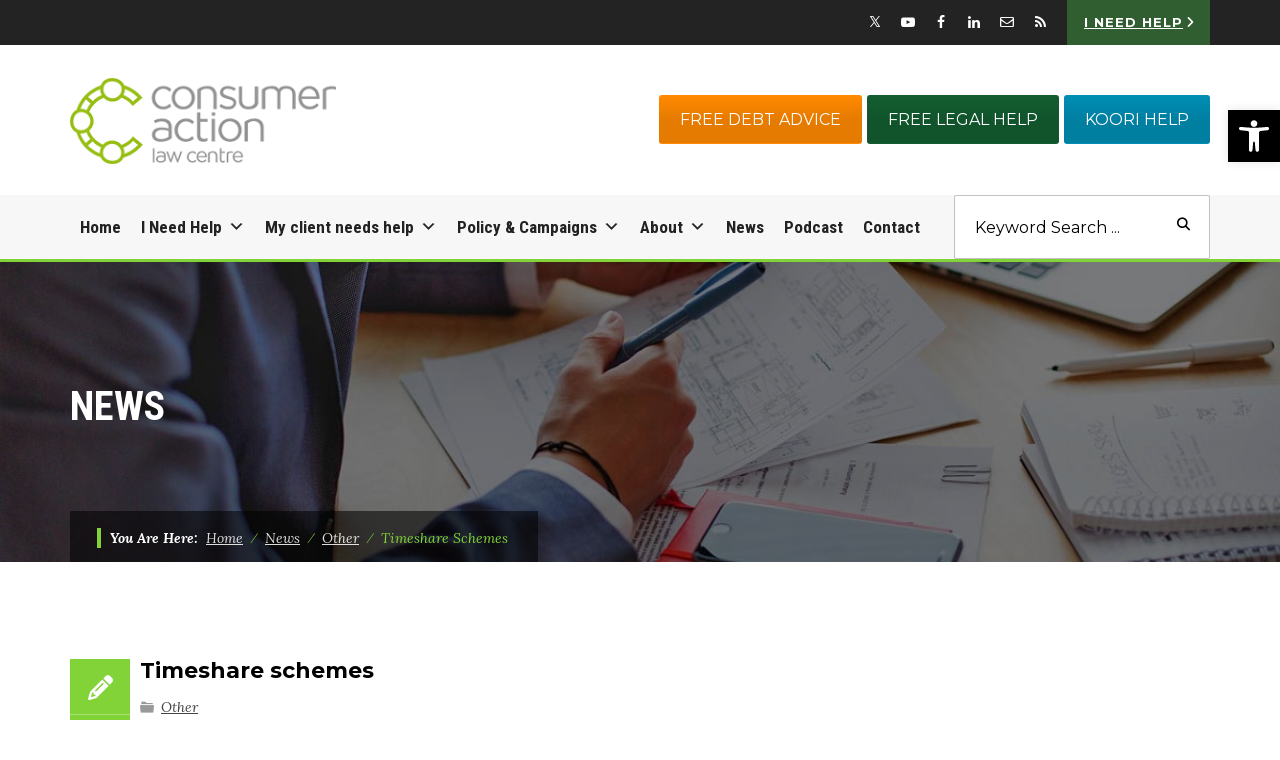

--- FILE ---
content_type: text/html; charset=UTF-8
request_url: https://consumeraction.org.au/timeshare-wyndham-vacation-resorts/
body_size: 38218
content:
<!DOCTYPE html>
<html dir="ltr" lang="en-US" prefix="og: https://ogp.me/ns#">
<head>
<meta charset="UTF-8">
<meta name="viewport" content="width=device-width, initial-scale=1">
<link rel="profile" href="https://gmpg.org/xfn/11">
<link rel="pingback" href="https://consumeraction.org.au/xmlrpc.php">
<style type="text/css" media="screen">

/*
| ----------------------------------------
| General Section
| ----------------------------------------
*/

| - ATTENTION IE users: The following rules are only compatible with IE8+
| - Please consider to specify custom CSS rules to support previous IE versions.
| - In order to mantain a minimum compatibnility with IE7, a special CSS file is stored at special-recent-posts/css/css-ie7-fix.css.
| - Feel free to modify this file which is loaded by a conditional statement in the HTML header of the rendered webpage.

/* The Recent Posts Container. */
div.srp-widget-container {
	display : table;
	clear   : both;
}

/* Fixing the outline on every link within the SRP container. */
div.srp-widget-container a{
	outline: none;
}

/* The Widget Title. */
div.srp-widget-container h3.widget-title{
	display       : block;
	margin-bottom : 10px;
}

// The widget title link
a.srp-widget-title-link {}

/* Single post entry box. */
div.srp-widget-singlepost {
	padding       : 0px 0px 10px 0px;
	margin        : 0px 0px 10px 0px;
	border-bottom : 1px solid #CCCCCC;
	clear         : both;
}

/* The single row container and the single column container */
div.srp-single-row, div.srp-widget-column {
	display        : table-cell !important;
	vertical-align : top !important;
	margin         : 0px 0px 0px 0px !important;
	padding        : 0px 10px 0px 0px !important;
	border         : none !important;
}

/* The multi-column class on each post entry */
div.srp-multi-column {}

/* The single-row class on each post entry */
div.srp-single-row {}
/*
| ----------------------------------------
| Thumbnail Section
| ----------------------------------------
*/

/* The thumbnail box. */
div.srp-thumbnail-box {
	display        : table-cell;
	vertical-align : top;
	padding-right  : 10px;
}

/* The thumbnail link. */
a.srp-widget-thmblink {display: block;}

/* The thumbnail image. */
img.srp-widget-thmb {
	max-width: none;
}

/*
| ----------------------------------------
| Content Section
| ----------------------------------------
*/

/* The content box. */
div.srp-content-box {
	display        : table-cell;
	vertical-align : top;
}

/* The single post title. */
h4.srp-post-title {
	display: block;
}

/* The single post title link. */
a.srp-post-title-link {}

/* The post excerpt. */
p.srp-widget-excerpt {
	margin: 0px;
}

/* The linked Excerpt */
a.srp-linked-excerpt {}

/* The stringbreak. */
span.srp-widget-stringbreak {}

/* The stringbreak link. */
a.srp-widget-stringbreak-link {}

/* The stringbreak link image. */
a.srp-widget-stringbreak-link-image {}

/* The post date box. */
p.srp-widget-date {
	margin: 0px;
}

/* The post author box. */
p.srp-widget-author {
	margin: 0px;
}

/* The post category box. */
p.srp-widget-category {
	margin: 0px;
}

/* The tags box */
p.srp-widget-tags {
	margin: 0px;
}</style><!--[if IE 7]><link rel='stylesheet' id='css-ie-fix' href='https://consumeraction.org.au/wp-content/plugins/special-recent-posts-pro/css/css-ie7-fix.css' type='text/css' media='all' /> <![endif]--><title>Timeshare schemes - Consumer Action Law Centre</title>

		<!-- All in One SEO 4.9.3 - aioseo.com -->
	<meta name="description" content="Timeshare is a complex concept. It is not unusual for consumers to be confused about what they are purchasing, and any confusion experienced by a consumer can be made worst by the seller’s conduct at the point of sale." />
	<meta name="robots" content="max-image-preview:large" />
	<meta name="author" content="Admin"/>
	<link rel="canonical" href="https://consumeraction.org.au/timeshare-wyndham-vacation-resorts/" />
	<meta name="generator" content="All in One SEO (AIOSEO) 4.9.3" />
		<meta property="og:locale" content="en_US" />
		<meta property="og:site_name" content="Consumer Action Law Centre - A campaign-focused consumer advocacy organisation" />
		<meta property="og:type" content="article" />
		<meta property="og:title" content="Timeshare schemes - Consumer Action Law Centre" />
		<meta property="og:description" content="Timeshare is a complex concept. It is not unusual for consumers to be confused about what they are purchasing, and any confusion experienced by a consumer can be made worst by the seller’s conduct at the point of sale." />
		<meta property="og:url" content="https://consumeraction.org.au/timeshare-wyndham-vacation-resorts/" />
		<meta property="article:published_time" content="2012-06-18T04:52:07+00:00" />
		<meta property="article:modified_time" content="2019-06-17T03:53:52+00:00" />
		<meta name="twitter:card" content="summary" />
		<meta name="twitter:title" content="Timeshare schemes - Consumer Action Law Centre" />
		<meta name="twitter:description" content="Timeshare is a complex concept. It is not unusual for consumers to be confused about what they are purchasing, and any confusion experienced by a consumer can be made worst by the seller’s conduct at the point of sale." />
		<script type="application/ld+json" class="aioseo-schema">
			{"@context":"https:\/\/schema.org","@graph":[{"@type":"BlogPosting","@id":"https:\/\/consumeraction.org.au\/timeshare-wyndham-vacation-resorts\/#blogposting","name":"Timeshare schemes - Consumer Action Law Centre","headline":"Timeshare schemes","author":{"@id":"##author"},"publisher":{"@id":"https:\/\/consumeraction.org.au\/#organization"},"image":{"@type":"ImageObject","url":"https:\/\/consumeraction.org.au\/wp-content\/uploads\/2019\/12\/CALC-logo.png","@id":"https:\/\/consumeraction.org.au\/#articleImage","width":236,"height":76},"datePublished":"2012-06-18T14:52:07+10:00","dateModified":"2019-06-17T13:53:52+10:00","inLanguage":"en-US","mainEntityOfPage":{"@id":"https:\/\/consumeraction.org.au\/timeshare-wyndham-vacation-resorts\/#webpage"},"isPartOf":{"@id":"https:\/\/consumeraction.org.au\/timeshare-wyndham-vacation-resorts\/#webpage"},"articleSection":"Other"},{"@type":"BreadcrumbList","@id":"https:\/\/consumeraction.org.au\/timeshare-wyndham-vacation-resorts\/#breadcrumblist","itemListElement":[{"@type":"ListItem","@id":"https:\/\/consumeraction.org.au#listItem","position":1,"name":"Home","item":"https:\/\/consumeraction.org.au","nextItem":{"@type":"ListItem","@id":"https:\/\/consumeraction.org.au\/category\/other\/#listItem","name":"Other"}},{"@type":"ListItem","@id":"https:\/\/consumeraction.org.au\/category\/other\/#listItem","position":2,"name":"Other","item":"https:\/\/consumeraction.org.au\/category\/other\/","nextItem":{"@type":"ListItem","@id":"https:\/\/consumeraction.org.au\/timeshare-wyndham-vacation-resorts\/#listItem","name":"Timeshare schemes"},"previousItem":{"@type":"ListItem","@id":"https:\/\/consumeraction.org.au#listItem","name":"Home"}},{"@type":"ListItem","@id":"https:\/\/consumeraction.org.au\/timeshare-wyndham-vacation-resorts\/#listItem","position":3,"name":"Timeshare schemes","previousItem":{"@type":"ListItem","@id":"https:\/\/consumeraction.org.au\/category\/other\/#listItem","name":"Other"}}]},{"@type":"Organization","@id":"https:\/\/consumeraction.org.au\/#organization","name":"Consumer Action Law Centre","description":"A campaign-focused consumer advocacy organisation","url":"https:\/\/consumeraction.org.au\/","logo":{"@type":"ImageObject","url":"https:\/\/consumeraction.org.au\/wp-content\/uploads\/2019\/12\/CALC-logo.png","@id":"https:\/\/consumeraction.org.au\/timeshare-wyndham-vacation-resorts\/#organizationLogo","width":236,"height":76},"image":{"@id":"https:\/\/consumeraction.org.au\/timeshare-wyndham-vacation-resorts\/#organizationLogo"}},{"@type":"Person","@id":"##author","url":"#","name":"Admin","image":{"@type":"ImageObject","@id":"https:\/\/consumeraction.org.au\/timeshare-wyndham-vacation-resorts\/#authorImage","url":"https:\/\/secure.gravatar.com\/avatar\/3a443d3f89d3b8170722cff790a6e1fe285890c20baaf1f9f260d2f9b28a7e8c?s=96&d=mm&r=g","width":96,"height":96,"caption":"Admin"}},{"@type":"WebPage","@id":"https:\/\/consumeraction.org.au\/timeshare-wyndham-vacation-resorts\/#webpage","url":"https:\/\/consumeraction.org.au\/timeshare-wyndham-vacation-resorts\/","name":"Timeshare schemes - Consumer Action Law Centre","description":"Timeshare is a complex concept. It is not unusual for consumers to be confused about what they are purchasing, and any confusion experienced by a consumer can be made worst by the seller\u2019s conduct at the point of sale.","inLanguage":"en-US","isPartOf":{"@id":"https:\/\/consumeraction.org.au\/#website"},"breadcrumb":{"@id":"https:\/\/consumeraction.org.au\/timeshare-wyndham-vacation-resorts\/#breadcrumblist"},"author":{"@id":"##author"},"creator":{"@id":"##author"},"datePublished":"2012-06-18T14:52:07+10:00","dateModified":"2019-06-17T13:53:52+10:00"},{"@type":"WebSite","@id":"https:\/\/consumeraction.org.au\/#website","url":"https:\/\/consumeraction.org.au\/","name":"Consumer Action Law Centre","alternateName":"Consumer Action","description":"A campaign-focused consumer advocacy organisation","inLanguage":"en-US","publisher":{"@id":"https:\/\/consumeraction.org.au\/#organization"}}]}
		</script>
		<!-- All in One SEO -->

<link rel='dns-prefetch' href='//consumeraction.org.au' />
<link rel='dns-prefetch' href='//www.google.com' />
<link rel='dns-prefetch' href='//maxcdn.bootstrapcdn.com' />
<link rel='dns-prefetch' href='//fonts.googleapis.com' />
<link rel="alternate" type="application/rss+xml" title="Consumer Action Law Centre &raquo; Feed" href="https://consumeraction.org.au/feed/" />
<link rel="alternate" title="oEmbed (JSON)" type="application/json+oembed" href="https://consumeraction.org.au/wp-json/oembed/1.0/embed?url=https%3A%2F%2Fconsumeraction.org.au%2Ftimeshare-wyndham-vacation-resorts%2F" />
<link rel="alternate" title="oEmbed (XML)" type="text/xml+oembed" href="https://consumeraction.org.au/wp-json/oembed/1.0/embed?url=https%3A%2F%2Fconsumeraction.org.au%2Ftimeshare-wyndham-vacation-resorts%2F&#038;format=xml" />
		<style>
			.lazyload,
			.lazyloading {
				max-width: 100%;
			}
		</style>
		<style id='wp-img-auto-sizes-contain-inline-css'>
img:is([sizes=auto i],[sizes^="auto," i]){contain-intrinsic-size:3000px 1500px}
/*# sourceURL=wp-img-auto-sizes-contain-inline-css */
</style>
<link rel='stylesheet' id='layerslider-css' href='https://consumeraction.org.au/wp-content/plugins/LayerSlider/assets/static/layerslider/css/layerslider.css?ver=8.1.2' media='all' />
<style id='wp-emoji-styles-inline-css'>

	img.wp-smiley, img.emoji {
		display: inline !important;
		border: none !important;
		box-shadow: none !important;
		height: 1em !important;
		width: 1em !important;
		margin: 0 0.07em !important;
		vertical-align: -0.1em !important;
		background: none !important;
		padding: 0 !important;
	}
/*# sourceURL=wp-emoji-styles-inline-css */
</style>
<style id='wp-block-library-inline-css'>
:root{--wp-block-synced-color:#7a00df;--wp-block-synced-color--rgb:122,0,223;--wp-bound-block-color:var(--wp-block-synced-color);--wp-editor-canvas-background:#ddd;--wp-admin-theme-color:#007cba;--wp-admin-theme-color--rgb:0,124,186;--wp-admin-theme-color-darker-10:#006ba1;--wp-admin-theme-color-darker-10--rgb:0,107,160.5;--wp-admin-theme-color-darker-20:#005a87;--wp-admin-theme-color-darker-20--rgb:0,90,135;--wp-admin-border-width-focus:2px}@media (min-resolution:192dpi){:root{--wp-admin-border-width-focus:1.5px}}.wp-element-button{cursor:pointer}:root .has-very-light-gray-background-color{background-color:#eee}:root .has-very-dark-gray-background-color{background-color:#313131}:root .has-very-light-gray-color{color:#eee}:root .has-very-dark-gray-color{color:#313131}:root .has-vivid-green-cyan-to-vivid-cyan-blue-gradient-background{background:linear-gradient(135deg,#00d084,#0693e3)}:root .has-purple-crush-gradient-background{background:linear-gradient(135deg,#34e2e4,#4721fb 50%,#ab1dfe)}:root .has-hazy-dawn-gradient-background{background:linear-gradient(135deg,#faaca8,#dad0ec)}:root .has-subdued-olive-gradient-background{background:linear-gradient(135deg,#fafae1,#67a671)}:root .has-atomic-cream-gradient-background{background:linear-gradient(135deg,#fdd79a,#004a59)}:root .has-nightshade-gradient-background{background:linear-gradient(135deg,#330968,#31cdcf)}:root .has-midnight-gradient-background{background:linear-gradient(135deg,#020381,#2874fc)}:root{--wp--preset--font-size--normal:16px;--wp--preset--font-size--huge:42px}.has-regular-font-size{font-size:1em}.has-larger-font-size{font-size:2.625em}.has-normal-font-size{font-size:var(--wp--preset--font-size--normal)}.has-huge-font-size{font-size:var(--wp--preset--font-size--huge)}.has-text-align-center{text-align:center}.has-text-align-left{text-align:left}.has-text-align-right{text-align:right}.has-fit-text{white-space:nowrap!important}#end-resizable-editor-section{display:none}.aligncenter{clear:both}.items-justified-left{justify-content:flex-start}.items-justified-center{justify-content:center}.items-justified-right{justify-content:flex-end}.items-justified-space-between{justify-content:space-between}.screen-reader-text{border:0;clip-path:inset(50%);height:1px;margin:-1px;overflow:hidden;padding:0;position:absolute;width:1px;word-wrap:normal!important}.screen-reader-text:focus{background-color:#ddd;clip-path:none;color:#444;display:block;font-size:1em;height:auto;left:5px;line-height:normal;padding:15px 23px 14px;text-decoration:none;top:5px;width:auto;z-index:100000}html :where(.has-border-color){border-style:solid}html :where([style*=border-top-color]){border-top-style:solid}html :where([style*=border-right-color]){border-right-style:solid}html :where([style*=border-bottom-color]){border-bottom-style:solid}html :where([style*=border-left-color]){border-left-style:solid}html :where([style*=border-width]){border-style:solid}html :where([style*=border-top-width]){border-top-style:solid}html :where([style*=border-right-width]){border-right-style:solid}html :where([style*=border-bottom-width]){border-bottom-style:solid}html :where([style*=border-left-width]){border-left-style:solid}html :where(img[class*=wp-image-]){height:auto;max-width:100%}:where(figure){margin:0 0 1em}html :where(.is-position-sticky){--wp-admin--admin-bar--position-offset:var(--wp-admin--admin-bar--height,0px)}@media screen and (max-width:600px){html :where(.is-position-sticky){--wp-admin--admin-bar--position-offset:0px}}

/*# sourceURL=wp-block-library-inline-css */
</style><style id='global-styles-inline-css'>
:root{--wp--preset--aspect-ratio--square: 1;--wp--preset--aspect-ratio--4-3: 4/3;--wp--preset--aspect-ratio--3-4: 3/4;--wp--preset--aspect-ratio--3-2: 3/2;--wp--preset--aspect-ratio--2-3: 2/3;--wp--preset--aspect-ratio--16-9: 16/9;--wp--preset--aspect-ratio--9-16: 9/16;--wp--preset--color--black: #000000;--wp--preset--color--cyan-bluish-gray: #abb8c3;--wp--preset--color--white: #ffffff;--wp--preset--color--pale-pink: #f78da7;--wp--preset--color--vivid-red: #cf2e2e;--wp--preset--color--luminous-vivid-orange: #ff6900;--wp--preset--color--luminous-vivid-amber: #fcb900;--wp--preset--color--light-green-cyan: #7bdcb5;--wp--preset--color--vivid-green-cyan: #00d084;--wp--preset--color--pale-cyan-blue: #8ed1fc;--wp--preset--color--vivid-cyan-blue: #0693e3;--wp--preset--color--vivid-purple: #9b51e0;--wp--preset--gradient--vivid-cyan-blue-to-vivid-purple: linear-gradient(135deg,rgb(6,147,227) 0%,rgb(155,81,224) 100%);--wp--preset--gradient--light-green-cyan-to-vivid-green-cyan: linear-gradient(135deg,rgb(122,220,180) 0%,rgb(0,208,130) 100%);--wp--preset--gradient--luminous-vivid-amber-to-luminous-vivid-orange: linear-gradient(135deg,rgb(252,185,0) 0%,rgb(255,105,0) 100%);--wp--preset--gradient--luminous-vivid-orange-to-vivid-red: linear-gradient(135deg,rgb(255,105,0) 0%,rgb(207,46,46) 100%);--wp--preset--gradient--very-light-gray-to-cyan-bluish-gray: linear-gradient(135deg,rgb(238,238,238) 0%,rgb(169,184,195) 100%);--wp--preset--gradient--cool-to-warm-spectrum: linear-gradient(135deg,rgb(74,234,220) 0%,rgb(151,120,209) 20%,rgb(207,42,186) 40%,rgb(238,44,130) 60%,rgb(251,105,98) 80%,rgb(254,248,76) 100%);--wp--preset--gradient--blush-light-purple: linear-gradient(135deg,rgb(255,206,236) 0%,rgb(152,150,240) 100%);--wp--preset--gradient--blush-bordeaux: linear-gradient(135deg,rgb(254,205,165) 0%,rgb(254,45,45) 50%,rgb(107,0,62) 100%);--wp--preset--gradient--luminous-dusk: linear-gradient(135deg,rgb(255,203,112) 0%,rgb(199,81,192) 50%,rgb(65,88,208) 100%);--wp--preset--gradient--pale-ocean: linear-gradient(135deg,rgb(255,245,203) 0%,rgb(182,227,212) 50%,rgb(51,167,181) 100%);--wp--preset--gradient--electric-grass: linear-gradient(135deg,rgb(202,248,128) 0%,rgb(113,206,126) 100%);--wp--preset--gradient--midnight: linear-gradient(135deg,rgb(2,3,129) 0%,rgb(40,116,252) 100%);--wp--preset--font-size--small: 13px;--wp--preset--font-size--medium: 20px;--wp--preset--font-size--large: 36px;--wp--preset--font-size--x-large: 42px;--wp--preset--spacing--20: 0.44rem;--wp--preset--spacing--30: 0.67rem;--wp--preset--spacing--40: 1rem;--wp--preset--spacing--50: 1.5rem;--wp--preset--spacing--60: 2.25rem;--wp--preset--spacing--70: 3.38rem;--wp--preset--spacing--80: 5.06rem;--wp--preset--shadow--natural: 6px 6px 9px rgba(0, 0, 0, 0.2);--wp--preset--shadow--deep: 12px 12px 50px rgba(0, 0, 0, 0.4);--wp--preset--shadow--sharp: 6px 6px 0px rgba(0, 0, 0, 0.2);--wp--preset--shadow--outlined: 6px 6px 0px -3px rgb(255, 255, 255), 6px 6px rgb(0, 0, 0);--wp--preset--shadow--crisp: 6px 6px 0px rgb(0, 0, 0);}:where(.is-layout-flex){gap: 0.5em;}:where(.is-layout-grid){gap: 0.5em;}body .is-layout-flex{display: flex;}.is-layout-flex{flex-wrap: wrap;align-items: center;}.is-layout-flex > :is(*, div){margin: 0;}body .is-layout-grid{display: grid;}.is-layout-grid > :is(*, div){margin: 0;}:where(.wp-block-columns.is-layout-flex){gap: 2em;}:where(.wp-block-columns.is-layout-grid){gap: 2em;}:where(.wp-block-post-template.is-layout-flex){gap: 1.25em;}:where(.wp-block-post-template.is-layout-grid){gap: 1.25em;}.has-black-color{color: var(--wp--preset--color--black) !important;}.has-cyan-bluish-gray-color{color: var(--wp--preset--color--cyan-bluish-gray) !important;}.has-white-color{color: var(--wp--preset--color--white) !important;}.has-pale-pink-color{color: var(--wp--preset--color--pale-pink) !important;}.has-vivid-red-color{color: var(--wp--preset--color--vivid-red) !important;}.has-luminous-vivid-orange-color{color: var(--wp--preset--color--luminous-vivid-orange) !important;}.has-luminous-vivid-amber-color{color: var(--wp--preset--color--luminous-vivid-amber) !important;}.has-light-green-cyan-color{color: var(--wp--preset--color--light-green-cyan) !important;}.has-vivid-green-cyan-color{color: var(--wp--preset--color--vivid-green-cyan) !important;}.has-pale-cyan-blue-color{color: var(--wp--preset--color--pale-cyan-blue) !important;}.has-vivid-cyan-blue-color{color: var(--wp--preset--color--vivid-cyan-blue) !important;}.has-vivid-purple-color{color: var(--wp--preset--color--vivid-purple) !important;}.has-black-background-color{background-color: var(--wp--preset--color--black) !important;}.has-cyan-bluish-gray-background-color{background-color: var(--wp--preset--color--cyan-bluish-gray) !important;}.has-white-background-color{background-color: var(--wp--preset--color--white) !important;}.has-pale-pink-background-color{background-color: var(--wp--preset--color--pale-pink) !important;}.has-vivid-red-background-color{background-color: var(--wp--preset--color--vivid-red) !important;}.has-luminous-vivid-orange-background-color{background-color: var(--wp--preset--color--luminous-vivid-orange) !important;}.has-luminous-vivid-amber-background-color{background-color: var(--wp--preset--color--luminous-vivid-amber) !important;}.has-light-green-cyan-background-color{background-color: var(--wp--preset--color--light-green-cyan) !important;}.has-vivid-green-cyan-background-color{background-color: var(--wp--preset--color--vivid-green-cyan) !important;}.has-pale-cyan-blue-background-color{background-color: var(--wp--preset--color--pale-cyan-blue) !important;}.has-vivid-cyan-blue-background-color{background-color: var(--wp--preset--color--vivid-cyan-blue) !important;}.has-vivid-purple-background-color{background-color: var(--wp--preset--color--vivid-purple) !important;}.has-black-border-color{border-color: var(--wp--preset--color--black) !important;}.has-cyan-bluish-gray-border-color{border-color: var(--wp--preset--color--cyan-bluish-gray) !important;}.has-white-border-color{border-color: var(--wp--preset--color--white) !important;}.has-pale-pink-border-color{border-color: var(--wp--preset--color--pale-pink) !important;}.has-vivid-red-border-color{border-color: var(--wp--preset--color--vivid-red) !important;}.has-luminous-vivid-orange-border-color{border-color: var(--wp--preset--color--luminous-vivid-orange) !important;}.has-luminous-vivid-amber-border-color{border-color: var(--wp--preset--color--luminous-vivid-amber) !important;}.has-light-green-cyan-border-color{border-color: var(--wp--preset--color--light-green-cyan) !important;}.has-vivid-green-cyan-border-color{border-color: var(--wp--preset--color--vivid-green-cyan) !important;}.has-pale-cyan-blue-border-color{border-color: var(--wp--preset--color--pale-cyan-blue) !important;}.has-vivid-cyan-blue-border-color{border-color: var(--wp--preset--color--vivid-cyan-blue) !important;}.has-vivid-purple-border-color{border-color: var(--wp--preset--color--vivid-purple) !important;}.has-vivid-cyan-blue-to-vivid-purple-gradient-background{background: var(--wp--preset--gradient--vivid-cyan-blue-to-vivid-purple) !important;}.has-light-green-cyan-to-vivid-green-cyan-gradient-background{background: var(--wp--preset--gradient--light-green-cyan-to-vivid-green-cyan) !important;}.has-luminous-vivid-amber-to-luminous-vivid-orange-gradient-background{background: var(--wp--preset--gradient--luminous-vivid-amber-to-luminous-vivid-orange) !important;}.has-luminous-vivid-orange-to-vivid-red-gradient-background{background: var(--wp--preset--gradient--luminous-vivid-orange-to-vivid-red) !important;}.has-very-light-gray-to-cyan-bluish-gray-gradient-background{background: var(--wp--preset--gradient--very-light-gray-to-cyan-bluish-gray) !important;}.has-cool-to-warm-spectrum-gradient-background{background: var(--wp--preset--gradient--cool-to-warm-spectrum) !important;}.has-blush-light-purple-gradient-background{background: var(--wp--preset--gradient--blush-light-purple) !important;}.has-blush-bordeaux-gradient-background{background: var(--wp--preset--gradient--blush-bordeaux) !important;}.has-luminous-dusk-gradient-background{background: var(--wp--preset--gradient--luminous-dusk) !important;}.has-pale-ocean-gradient-background{background: var(--wp--preset--gradient--pale-ocean) !important;}.has-electric-grass-gradient-background{background: var(--wp--preset--gradient--electric-grass) !important;}.has-midnight-gradient-background{background: var(--wp--preset--gradient--midnight) !important;}.has-small-font-size{font-size: var(--wp--preset--font-size--small) !important;}.has-medium-font-size{font-size: var(--wp--preset--font-size--medium) !important;}.has-large-font-size{font-size: var(--wp--preset--font-size--large) !important;}.has-x-large-font-size{font-size: var(--wp--preset--font-size--x-large) !important;}
/*# sourceURL=global-styles-inline-css */
</style>

<style id='classic-theme-styles-inline-css'>
/*! This file is auto-generated */
.wp-block-button__link{color:#fff;background-color:#32373c;border-radius:9999px;box-shadow:none;text-decoration:none;padding:calc(.667em + 2px) calc(1.333em + 2px);font-size:1.125em}.wp-block-file__button{background:#32373c;color:#fff;text-decoration:none}
/*# sourceURL=/wp-includes/css/classic-themes.min.css */
</style>
<link rel='stylesheet' id='theme.css-css' href='https://consumeraction.org.au/wp-content/plugins/popup-builder/public/css/theme.css?ver=4.4.2' media='all' />
<link rel='stylesheet' id='cff-css' href='https://consumeraction.org.au/wp-content/plugins/custom-facebook-feed/assets/css/cff-style.min.css?ver=4.3.4' media='all' />
<link rel='stylesheet' id='sb-font-awesome-css' href='https://maxcdn.bootstrapcdn.com/font-awesome/4.7.0/css/font-awesome.min.css?ver=838970f8101c6d0975e95e856d39dadc' media='all' />
<link rel='stylesheet' id='megamenu-css' href='https://consumeraction.org.au/wp-content/uploads/maxmegamenu/style.css?ver=da250f' media='all' />
<link rel='stylesheet' id='dashicons-css' href='https://consumeraction.org.au/wp-includes/css/dashicons.min.css?ver=838970f8101c6d0975e95e856d39dadc' media='all' />
<link rel='stylesheet' id='pojo-a11y-css' href='https://consumeraction.org.au/wp-content/plugins/pojo-accessibility/modules/legacy/assets/css/style.min.css?ver=1.0.0' media='all' />
<link rel='stylesheet' id='hint-css' href='https://consumeraction.org.au/wp-content/themes/digitallaw/assets/hint/hint.min.css?ver=838970f8101c6d0975e95e856d39dadc' media='all' />
<link rel='stylesheet' id='mCustomScrollbar-css' href='https://consumeraction.org.au/wp-content/themes/digitallaw/assets/malihu-custom-scrollbar/jquery.mCustomScrollbar.min.css?ver=838970f8101c6d0975e95e856d39dadc' media='all' />
<link rel='stylesheet' id='flexslider-css' href='https://consumeraction.org.au/wp-content/themes/digitallaw/assets/flexslider/flexslider.css?ver=838970f8101c6d0975e95e856d39dadc' media='all' />
<link rel='stylesheet' id='font-awesome-css' href='https://consumeraction.org.au/wp-content/themes/digitallaw/assets/font-awesome/css/font-awesome.min.css?ver=838970f8101c6d0975e95e856d39dadc' media='all' />
<link rel='stylesheet' id='tm-social-icon-library-css' href='https://consumeraction.org.au/wp-content/themes/digitallaw/assets/tm-social-icons/css/tm-social-icon.css?ver=838970f8101c6d0975e95e856d39dadc' media='all' />
<link rel='stylesheet' id='nivo-slider-css-css' href='https://consumeraction.org.au/wp-content/plugins/js_composer/assets/lib/vendor/node_modules/nivo-slider/nivo-slider.min.css?ver=8.5' media='all' />
<link rel='stylesheet' id='nivo-slider-theme-css' href='https://consumeraction.org.au/wp-content/plugins/js_composer/assets/lib/vendor/node_modules/nivo-slider/themes/default/default.min.css?ver=8.5' media='all' />
<link rel='stylesheet' id='owl-carousel-css' href='https://consumeraction.org.au/wp-content/themes/digitallaw/assets/owl-carousel/assets/owl.carousel.css?ver=838970f8101c6d0975e95e856d39dadc' media='all' />
<link rel='stylesheet' id='input-style-css' href='https://consumeraction.org.au/wp-content/themes/digitallaw/assets/input-style/input-style.css?ver=838970f8101c6d0975e95e856d39dadc' media='all' />
<link rel='stylesheet' id='air-datepicker-css' href='https://consumeraction.org.au/wp-content/themes/digitallaw/assets/air-datepicker/css/datepicker.min.css?ver=838970f8101c6d0975e95e856d39dadc' media='all' />
<link rel='stylesheet' id='prettyphoto-css' href='https://consumeraction.org.au/wp-content/plugins/js_composer/assets/lib/vendor/prettyphoto/css/prettyPhoto.min.css?ver=8.5' media='all' />
<link rel='stylesheet' id='tablepress-default-css' href='https://consumeraction.org.au/wp-content/plugins/tablepress/css/build/default.css?ver=3.2.6' media='all' />
<link rel='stylesheet' id='js_composer_custom_css-css' href='//consumeraction.org.au/wp-content/uploads/js_composer/custom.css?ver=8.5' media='all' />
<link rel='stylesheet' id='bootstrap-css' href='https://consumeraction.org.au/wp-content/themes/digitallaw/css/bootstrap.min.css?ver=838970f8101c6d0975e95e856d39dadc' media='all' />
<link rel='stylesheet' id='multi-columns-row-css' href='https://consumeraction.org.au/wp-content/themes/digitallaw/css/multi-columns-row.min.css?ver=838970f8101c6d0975e95e856d39dadc' media='all' />
<link rel='stylesheet' id='bootstrap-theme-css' href='https://consumeraction.org.au/wp-content/themes/digitallaw/css/bootstrap-theme.min.css?ver=838970f8101c6d0975e95e856d39dadc' media='all' />
<link rel='stylesheet' id='vc_tta_style-css' href='https://consumeraction.org.au/wp-content/plugins/js_composer/assets/css/js_composer_tta.min.css?ver=838970f8101c6d0975e95e856d39dadc' media='all' />
<link rel='stylesheet' id='theme-base-style-css' href='https://consumeraction.org.au/wp-content/themes/digitallaw/css/base.min.css?ver=838970f8101c6d0975e95e856d39dadc' media='all' />
<link rel='stylesheet' id='js_composer_front-css' href='https://consumeraction.org.au/wp-content/plugins/js_composer/assets/css/js_composer.min.css?ver=8.5' media='all' />
<link rel='stylesheet' id='digitallaw-main-style-css' href='https://consumeraction.org.au/wp-content/themes/digitallaw/css/main.min.css?ver=838970f8101c6d0975e95e856d39dadc' media='all' />
<style id='digitallaw-main-style-inline-css'>
body.error404 .site-main form .search-submit:hover,.vc_tta.vc_tta-style-outline.vc_tta-color-skincolor .vc_tta-tab>a:hover,.page-links > span,.site-header .thememount-topbar a.tm-full-bt,.tm-sbox.tm-sbox-iconalign-left:hover .vc_icon_element.vc_icon_element-outer .vc_icon_element-inner.vc_icon_element-background-color-white.vc_icon_element-outline,.thememount-fbar-text-white.thememount-fbar-bg-darkgrey.thememount-fbar-box-w .submit_field button,.thememount-fbar-text-white .widget_tag_cloud .tagcloud a:hover,.thememount-portfolio-design-nopadding .item .icons .thememount-portfolio-likes,.tm-taxonomy-term-list ul li a:hover,.tm-taxonomy-term-list ul li.current-cat > a,.nav-links a[rel="prev"]:hover,.nav-links a[rel="next"]:hover,.tm-bcrumb-first-text:after,.tm-social-share-w ul li > a:hover,.tm-pf-proj-btn .vc_btn3-container a.vc_general.vc_btn3:hover,.tm-pf-single-np-nav .vc_btn3-container a.vc_general.vc_btn3:hover,.vc_tta-color-skincolor.vc_tta-style-outline .vc_tta-tab>a:hover,.vc_tta-color-skincolor.vc_tta-style-classic .vc_tta-tab>a,.vc_tta-color-skincolor.vc_tta-style-flat .vc_tta-panel.vc_active .vc_tta-panel-heading,.vc_tta-color-skincolor.vc_tta-style-modern .vc_tta-panel .vc_tta-panel-heading,.vc_tta-color-skincolor.vc_tta-style-flat .vc_tta-tab>a,.vc_tta-color-skincolor.vc_tta-style-modern .vc_tta-tab>a,.tm-connected.tm-sbox.tm-sbox-iconalign-left:after,.vc_toggle_round.vc_toggle_color_skincolor .vc_toggle_icon,.vc_toggle_round.vc_toggle_color_skincolor .vc_toggle_title:hover .vc_toggle_icon,.tm-appo-form-new .tm-appo-submit input[type="submit"],.vc_toggle_rounded.vc_toggle_color_inverted.vc_toggle_color_skincolor .vc_toggle_title:hover .vc_toggle_icon::after,.vc_toggle_rounded.vc_toggle_color_inverted.vc_toggle_color_skincolor .vc_toggle_title:hover .vc_toggle_icon::before,.vc_toggle_round.vc_toggle_color_inverted.vc_toggle_color_skincolor .vc_toggle_icon::after,.vc_toggle_round.vc_toggle_color_inverted.vc_toggle_color_skincolor .vc_toggle_icon::before,.vc_toggle_round.vc_toggle_color_inverted.vc_toggle_color_skincolor .vc_toggle_title:hover .vc_toggle_icon::after,.vc_toggle_round.vc_toggle_color_inverted.vc_toggle_color_skincolor .vc_toggle_title:hover .vc_toggle_icon::before,.vc_toggle_square.vc_toggle_color_skincolor .vc_toggle_icon,.vc_toggle_square.vc_toggle_color_skincolor .vc_toggle_title:hover .vc_toggle_icon,.vc_toggle_rounded.vc_toggle_color_inverted.vc_toggle_color_skincolor .vc_toggle_icon::after,.vc_toggle_rounded.vc_toggle_color_inverted.vc_toggle_color_skincolor .vc_toggle_icon::before,.header-controls .search_box a,.tm-sresult-form-wrapper .tm-sresult-cpt-select option,body .tm-sresult-form-wrapper,.testimonials .testimonial-control:before,.thememount-fbar-btn.tm-fbar-bg-color-skincolor a,.site-main .tm-carousel-arrows .thememount-carousel-controls-inner a.thememount-carousel-prev:hover,.site-main .tm-carousel-arrows .thememount-carousel-controls-inner a.thememount-carousel-next:hover,.woocommerce .site-main #review_form #respond .form-submit input:hover,.woocommerce #respond input#submit,.woocommerce a.button,.woocommerce button.button,.woocommerce input.button,.woocommerce-page #content input.button[name="apply_coupon"],.woocommerce #content input.button[name="apply_coupon"],.single-product .yith-wcwl-add-to-wishlist a:hover,.single-product .thememount-products a.compare:hover,.woocommerce .summary .single_add_to_cart_button.button.alt,.portfolio-sortable-list ul li:hover a:before,.productbox .yith-wcwl-add-to-wishlist a:hover,.productbox .yith-wcwl-add-to-wishlist a.add_to_wishlist:hover,.tm-sbox.tm-heading-with-separator .vc_general.vc_cta3 h2:after,.tm-element-heading-wrapper.tm-heading-with-separator .vc_general.vc_cta3 h2:after,.productbox .compare.button:hover,.productbox .button.yith-wcqv-button,.thememount-post-left,.tm-timeline .date-wrap,.entry-content .page-links a:hover,.tparrows:hover,button,input[type="submit"],input[type="button"],input[type="reset"],.vc_general.vc_btn3.vc_btn3-color-skincolor,.vc_general.vc_cta3.vc_cta3-color-skincolor.vc_cta3-style-flat,.vc_general.vc_cta3.vc_cta3-color-skincolor.vc_cta3-style-3d,.tm-col-bgcolor-skin .tm-col-overlay,.tm-row-bgtype-skin .tm-bg-overlay,.owl-carousel.owl-theme .owl-dots .owl-dot.active span,.owl-carousel.owl-theme .owl-dots .owl-dot:hover span,.flex-control-paging li a.flex-active,.thememount-postbox-small-date,.vc_progress_bar.vc_progress-bar-color-skincolor .vc_single_bar .vc_bar,.vc_progress_bar .vc_single_bar.skincolor .vc_bar,.thememount-post-left .thememount-post-date-wrapper,.thememount-btn-effect-colortoborder.thememount-btn-color-skincolor,.thememount-row-bgtype-skin,.thememount-btn-effect-colortogrey.thememount-btn-color-skincolor,.thememount-btn-effect-colortodarkgrey.thememount-btn-color-skincolor,.thememount-wbar-bgcolor-skincolor,.thememount-btn-effect-bordertocolor.thememount-btn-color-skincolor:hover,.thememount-btn-effect-greytocolor.thememount-btn-color-skincolor:hover,.thememount-btn-effect-darkgreytocolor.thememount-btn-color-skincolor:hover,.thememount-ibgcolor-skincolor,.tp-caption.themeline,.vc_progress_bar .vc_single_bar .vc_bar.striped,.footersocialicon,body .owl-theme .owl-controls .owl-buttons div:hover,.flex-direction-nav a:hover,.tagcloud a:hover,.vc_btn_skincolor,.wpb_skincolor,.thememount-pf-btn .wpb_button_a .wpb_button,.thememount-blogbox-btn .wpb_button_a .wpb_button,.tp-caption.skin_divider,.thememount-testimonial-icon,.thememount-testimonial-wrapper .flex-control-paging li a.flex-active,.wpb_gallery_slides .flex-control-paging li a.flex-active,.thememount-pagination .page-numbers.current,.thememount-pagination a.page-numbers:hover,#totop:hover,#bbpress-forums ul li.bbp-header,.widget .bbp-logged-in .button,.item:hover .item-content .thememount-portfolio-likes,.single-team-left .thememount-team-social-links a:hover,.tribe-events-list .tribe-events-event-cost span,.item-thumbnail .tribe-events-event-cost,#tribe-bar-form .tribe-bar-submit input[type=submit],.tribe-events-calendar td.tribe-events-present div[id*="tribe-events-daynum-"],.tribe-events-calendar td.tribe-events-present div[id*="tribe-events-daynum-"]>a,#tribe_events_filters_wrapper input[type=submit],.tribe-events-button,#tribe-events .tribe-events-button,.tribe-events-button.tribe-inactive,#tribe-events .tribe-events-button:hover,.tribe-events-button:hover,.tribe-events-button.tribe-active:hover,.single-tribe_events .tribe-events-schedule .tribe-events-cost,body .datepicker .datepicker-days table tr td:hover,.vc_icon_element-background-color-skincolor,.post-box-icon-wrapper,.tm-titlebar-wrapper.tm-titlebar-bgcolor-skincolor .tm-titlebar-inner-wrapper,.tm-titlebar-wrapper.tm-titlebar-bgcolor-skincolor.tm-titlebar-with-bgimage,.widget .search-form .search-submit,.widget .woocommerce-product-search input[type="submit"],.entry-content .tm-pformat-link-url,.productbox .roadtip,body .woocommerce.add_to_cart_inline .button,.woocommerce ul.products li.product .productbox .button,.woocommerce-page ul.products li.product .productbox .button,.woocommerce ul.products li.product .add_to_cart_button.added,.woocommerce-page ul.products li.product .add_to_cart_button.added,.woocommerce ul.products li.product .add_to_cart_button.loading,.woocommerce-page ul.products li.product .add_to_cart_button.loading,.woocommerce .widget_shopping_cart .cart_list li a.remove:hover,.woocommerce a.remove:hover,.woocommerce-page #content input.button[name="apply_coupon"]:hover,.woocommerce #content input.button[name="apply_coupon"]:hover,.shop_table.cart input.button,.woocommerce #respond input#submit.alt,.woocommerce a.button.alt,.woocommerce button.button.alt,.woocommerce input.button.alt,.woocommerce .login input.button,.widget_shopping_cart_content .button.checkout,.widget_price_filter .price_slider_wrapper .button,.single-product .thememount-products span.onsale,body.woocommerce nav.woocommerce-pagination ul li span.current,body.woocommerce #content nav.woocommerce-pagination ul li span.current,body.woocommerce-page nav.woocommerce-pagination ul li span.current,body.woocommerce-page #content nav.woocommerce-pagination ul li span.current,.woocommerce nav.woocommerce-pagination ul li a:hover,.woocommerce-page nav.woocommerce-pagination ul li a:hover,.vc_general.vc_btn3.vc_btn3-color-skincolor.vc_btn3-style-outline:hover,.tm-dcap-color-skincolor,.thememount-fbar-bg-skincolor.thememount-fbar-box-w:after,.tm-row-bgtype-skin .vc_tta-color-white.vc_tta-style-classic.vc_tta-shape-square.vc_tta-o-no-fill .vc_tta-tab.vc_active > a,.tm-row-bgtype-skin .vc_tta-color-white.vc_tta-style-classic.vc_tta-shape-square.vc_tta-o-no-fill .vc_tta-tab > a,.vc_tta-color-skincolor.vc_tta-style-flat .vc_tta-panel .vc_tta-panel-heading,.vc_tta-color-skincolor.vc_tta-style-classic .vc_tta-panel .vc_tta-panel-heading,.vc_tta-color-skincolor.vc_tta-style-flat .vc_tta-panel.vc_active .vc_tta-panel-heading,.vc_tta-color-skincolor.vc_tta-style-flat .vc_tta-panel .vc_tta-panel-heading,.vc_tta-color-skincolor.vc_tta-style-outline .vc_tta-panel .vc_tta-panel-heading:hover,.vc_tta-color-skincolor.vc_tta-style-outline .vc_tta-panel .vc_tta-panel-heading:focus,.woocommerce nav.woocommerce-pagination ul li a:focus,.woocommerce nav.woocommerce-pagination ul li a:hover,.woocommerce nav.woocommerce-pagination ul li span.current,.tm-row-bgtype-skin .tm-sbox .vc_cta3-style-outline .vc_icon_element.vc_icon_element-outer .vc_icon_element-inner.vc_icon_element-outline,.site-main .tm-carousel-arrows .thememount-carousel-controls-inner a.thememount-carousel-prev:hover:before,.site-main .tm-carousel-arrows .thememount-carousel-controls-inner a.thememount-carousel-next:hover:before,.site-main .tm-carousel-arrows .thememount-carousel-controls-inner a.thememount-carousel-prev:hover,.site-main .tm-carousel-arrows .thememount-carousel-controls-inner a.thememount-carousel-next:hover{background-color:#81D337}.tm-categorymenu ul li.current_page_item > a,.tm-categorymenu ul li a:hover{background-color:#81D337 !important}.tm-sbox-bg-skincolor .tm-sbox-overlay,.vc_tta-color-skincolor.vc_tta-style-classic .vc_tta-panel .vc_tta-panel-heading:focus,.vc_tta-color-skincolor.vc_tta-style-flat .vc_tta-panel .vc_tta-panel-heading:hover,.vc_tta-color-skincolor.vc_tta-style-flat .vc_tta-panel .vc_tta-panel-heading:focus,.thememount-fbar-bg-skincolor.thememount-fbar-box-w.tm-fbar-with-bgimage:after,.tm-titlebar-wrapper.tm-titlebar-bgcolor-skincolor.tm-titlebar-with-bgimage .tm-titlebar-inner-wrapper,.tm-row-bgtype-skin.tm-background-image .tm-bg-overlay,.tm-col-bgcolor-skin.tm-col-background-image .tm-col-overlay,.tm-row-bgtype-skin.vc_video-bg-container .tm-bg-overlay{background-color:rgba( 129,211,55,0.90)}.format-image .thememount-blog-media .overthumb,.tm-box-style-leftimage .tm-team-imglink .overthumb,.format-standard .thememount-blog-media .overthumb,.post-item-thumbnail-inner .overthumb,.thememount-team-box .thememount-team-data-inner,.thememount-team-box:hover .thememount-team-data-inner,.item .item-thumbnail .icon-overlay,.post-box.thememount-blogbox-format-standard .thememount-blog-media:before,.item .item-thumbnail:before{background-color:rgba( 129,211,55,0.75)}body:not(.thememount-header-style-3) .k_flying_searchform_wrapper{background-color:rgba( 129,211,55,0.85)}.vc_tta-color-skincolor.vc_tta-style-classic .vc_tta-tab>a:hover{background-color:#63b519}.vc_tta-color-skincolor.vc_tta-style-flat .vc_tta-tab.vc_active>a,.tm-custombutton a:hover{background-color:#77c92d}.tp-caption.Sports-Button-skin{border:2px solid transparent !important}.tm-dark a.ptp-button:hover,body .woocommerce.add_to_cart_inline .button.loading,.woocommerce ul.products li.product .add_to_cart_button.loading,.woocommerce-page ul.products li.product .add_to_cart_button.loading,.tp-caption.Sports-Button-skin,.tp-caption.WebProduct-Button-skinnew{background-color:#81D337 !important}.tp-caption.Sports-Button-skin:hover{color:#81D337 !important; border-color:#81D337 !important;background-color:transparent !important}.tp-button.skincolor{border-color:#81D337;}.tp-button.skincolor{border:1px solid #81D337;}.vc_general.vc_btn3.vc_btn3-style-3d.vc_btn3-color-skincolor{box-shadow:0 5px 0 #63b519}.categorytag a:hover{color:#63b519}.vc_general.vc_btn3.vc_btn3-style-3d.vc_btn3-color-skincolor:hover,.vc_general.vc_btn3.vc_btn3-style-3d.vc_btn3-color-skincolor:focus{ top:3px; box-shadow:0 2px 0 #63b519; background-color:#81D337 }.vc_btn.vc_btn_skincolor.vc_btn_3d{-webkit-box-shadow:0 5px 0 rgba( 129,211,55,0.8); box-shadow:0 5px 0 rgba( 129,211,55,0.8); margin-bottom:5px}.tm-header-overlay .tm-titlebar-wrapper .tm-titlebar-inner-wrapper{padding-top:150px}.thememount-header-style-3.tm-header-overlay .tm-titlebar-wrapper .tm-titlebar-inner-wrapper{padding-top:205px}.tm-titlebar-wrapper .tm-titlebar-inner-wrapper{height:300px}.tm-header-overlay .thememount-titlebar-wrapper .tm-titlebar-inner-wrapper{padding-top:180px}.thememount-header-style-3.tm-header-overlay .tm-titlebar-wrapper .tm-titlebar-inner-wrapper{padding-top:205px}.thememount-topbar .vc_btn3.vc_btn3-color-white:hover,.thememount-topbar .vc_btn3.vc_btn3-color-white.vc_btn3-style-flat:hover,.thememount-topbar .vc_general.vc_btn3.vc_btn3-color-skincolor:hover{background-color:#63b519}.k_flying_searchform_wrapper #flying_searchform:before,.thememount-row-bgprecolor-skin:before,.wpb_skincolor:hover{background:rgba( 129,211,55,0.85)}.headercontent .headerlogo img{max-height:86px}.is-sticky .headercontent .headerlogo img{max-height:40px}a.ptp-button:hover,.ptp-highlight a.ptp-button,.ptp-highlight div.ptp-price{background-color:#81D337 !important}.ptp-highlight div.ptp-plan{background-color:rgba( 129,211,55,0.8) !important}.tm-header-overlay header .thememount-topbar{background-color:rgba( 218,0,0,0.5) }.site-header .thememount-topbar.thememount-topbar-bgcolor-skincolor{background-color:#81D337 }body.wpb-js-composer .vc_tta-color-white.vc_tta-style-classic .vc_active .vc_tta-panel-heading .vc_tta-controls-icon:after,body.wpb-js-composer .vc_tta-color-white.vc_tta-style-classic .vc_active .vc_tta-panel-heading .vc_tta-controls-icon:before,.nav-links a[rel="prev"],.nav-links a[rel="next"],.vc_tta.vc_tta-style-outline.vc_tta-color-skincolor .vc_tta-tab>a,body.wpb-js-composer .vc_tta.vc_tta-style-outline.vc_tta-color-skincolor .vc_tta-tab>a,.footer .social-icons li a:hover,.entry-content .page-links a:hover,.entry-content .page-links span:not(.page-links-title),.tm-sbox.tm-sbox-iconalign-left:hover .vc_icon_element.vc_icon_element-outer .vc_icon_element-inner.vc_icon_element-size-lg.vc_icon_element-background-color-skincolor,.tm-sbox.tm-sbox-iconalign-left:hover .vc_icon_element.vc_icon_element-outer .vc_icon_element-inner.vc_icon_element-background-color-white.vc_icon_element-outline,.thememount-fbar-text-white.thememount-fbar-bg-darkgrey.thememount-fbar-box-w .submit_field button:hover,.tm-box-style-default:hover .thememount-team-data,.tm-box-style-leftimage:hover .thememount-team-data-right,.tm-appo-form-new .tm-appo-submit input[type="submit"]:hover,.woocommerce #payment #place_order:hover,.woocommerce-page #payment #place_order:hover,.woocommerce .summary .single_add_to_cart_button.button.alt,.woocommerce-page #content input.button[name="update_cart"]:hover,.woocommerce #content input.button[name="update_cart"]:hover,.woocommerce .thememount-products .single_add_to_cart_button.button.alt,body .woocommerce.add_to_cart_inline .button,body .woocommerce.add_to_cart_inline .button:hover,.woocommerce ul.products li.product .productbox .button,.woocommerce-page ul.products li.product .productbox .button,.woocommerce ul.products li.product .add_to_cart_button.added,.woocommerce-page ul.products li.product .add_to_cart_button.added,.woocommerce ul.products li.product .add_to_cart_button.loading,.woocommerce-page ul.products li.product .add_to_cart_button.loading,.woocommerce .widget_price_filter .price_slider_amount .button:hover,.widget_shopping_cart .widget_shopping_cart_content .button.checkout:hover,.woocommerce ul.products li.product .add_to_cart_button.added,.woocommerce-page ul.products li.product .add_to_cart_button.added,.woocommerce ul.products li.product .productbox:before,.woocommerce ul.products li.product .productbox:after,button:hover,input[type="submit"]:hover,input[type="button"]:hover,input[type="reset"]:hover,textarea:focus,input[type="text"]:focus,input[type="password"]:focus,input[type="datetime"]:focus,input[type="datetime-local"]:focus,input[type="date"]:focus,input[type="month"]:focus,input[type="time"]:focus,input[type="week"]:focus,input[type="number"]:focus,input[type="email"]:focus,input[type="url"]:focus,input[type="search"]:focus,input[type="tel"]:focus,input[type="color"]:focus,input.input-text:focus,select:focus,.woocommerce table.cart td.actions .coupon .input-text:focus,.woocommerce #content table.cart td.actions .coupon .input-text:focus,.woocommerce-page table.cart td.actions .coupon .input-text:focus,.woocommerce-page #content table.cart td.actions .coupon .input-text:focus,.tm-social-share-w ul li > a:hover,.tm-pf-proj-btn .vc_btn3-container a.vc_general.vc_btn3,.tm-pf-single-np-nav .vc_btn3-container a.vc_general.vc_btn3,.tm-appo-form-new .tm-appo-submit input[type="submit"],.vc_tta-color-skincolor.vc_tta-style-outline .vc_tta-tab>a,.widget .widgettitle,.widget .widget-title,.vc_toggle_rounded.vc_toggle_color_inverted.vc_toggle_color_skincolor .vc_toggle_title:hover .vc_toggle_icon,.vc_toggle_rounded.vc_toggle_color_inverted.vc_toggle_color_skincolor .vc_toggle_icon,.vc_toggle_square.vc_toggle_color_inverted.vc_toggle_color_skincolor .vc_toggle_title:hover .vc_toggle_icon,.vc_toggle.vc_toggle_arrow.vc_toggle_color_skincolor .vc_toggle_icon::after,.vc_toggle.vc_toggle_arrow.vc_toggle_color_skincolor .vc_toggle_icon::before,.vc_toggle.vc_toggle_arrow.vc_toggle_color_skincolor .vc_toggle_title:hover .vc_toggle_icon::after,.vc_toggle.vc_toggle_arrow.vc_toggle_color_skincolor .vc_toggle_title:hover .vc_toggle_icon::before,.vc_toggle_square.vc_toggle_color_inverted.vc_toggle_color_skincolor .vc_toggle_icon,.vc_toggle_round.vc_toggle_color_inverted.vc_toggle_color_skincolor .vc_toggle_title:hover .vc_toggle_icon,.vc_toggle_round.vc_toggle_color_inverted.vc_toggle_color_skincolor .vc_toggle_icon,.owl-carousel.owl-theme .owl-dots .owl-dot.active span,.owl-carousel.owl-theme .owl-dots .owl-dot:hover span,.site-main .tm-carousel-arrows .thememount-carousel-controls-inner a.thememount-carousel-prev:hover,.site-main .tm-carousel-arrows .thememount-carousel-controls-inner a.thememount-carousel-next:hover,.tm-heading-with-separator:not(.tm-element-align-center) .vc_cta3-content-header,.tm-heading-with-separator.tm-element-align-right:not(.tm-element-align-center) .vc_cta3-content-header,.tp-bullets .bullet.selected,.vc_icon_element.vc_icon_element-outer .vc_icon_element-inner.vc_icon_element-background-color-skincolor.vc_icon_element-outline,.vc_general.vc_cta3.vc_cta3-color-skincolor.vc_cta3-style-outline,.vc_general.vc_btn3.vc_btn3-style-classic.vc_btn3-color-skincolor:hover,.tp-rightarrow.default:hover,.tp-leftarrow.default:hover,.vc_btn.vc_btn_skincolor,.portfolio-sortable-list ul li a:hover,.portfolio-sortable-list ul li a.selected,.flex-control-paging li a.flex-active,.tagcloud a:hover,blockquote,.vc_general.vc_btn3.vc_btn3-color-skincolor.vc_btn3-style-outline,.vc_toggle_default.vc_toggle_color_skincolor.vc_toggle_active .vc_toggle_title > h4:after,.vc_tta-color-skincolor.vc_tta-style-outline .vc_tta-panel .vc_tta-panel-heading,.tm-timeline .tm-timeline-element-inner:hover .tm-anchor-point,.tm-sbox:hover .tm-shadowicon .vc_icon_element.vc_icon_element-outer .vc_icon_element-inner.vc_icon_element-size-lg.vc_icon_element-have-style-inner:before{border-color:#81D337;}.vc_tta-color-skincolor.vc_tta-style-modern .vc_tta-panel .vc_tta-panel-heading,.vc_tta-color-skincolor.vc_tta-style-classic .vc_tta-tab>a,.vc_btn.vc_btn_skincolor:hover{border-color:rgba( 129,211,55,0.8);}.vc_general.vc_btn3.vc_btn3-color-skincolor.vc_btn3-style-outline,.vc_btn_skincolor.vc_btn_outlined,.vc_btn_skincolor.vc_btn_square_outlined{color:#81D337;}.vc_btn_skincolor:hover{background-color:rgba( 129,211,55,0.8)}.vc_tta-color-white.vc_tta-style-classic.vc_tta-shape-square.vc_tta-o-no-fill.vc_tta-tabs-position-left .vc_tta-tab.vc_active{border-left-color:#81D337}.thememount-fbar-position-right .thememount-fbar-btn.tm-fbar-bg-color-skincolor a:after,.productbox .roadtip:after{border-top-color:#81D337}.thememount-fbar-position-right .thememount-fbar-btn.tm-fbar-bg-color-skincolor a:after,div.thememount-fbar-box-w,.thememount-fbar-position-default div.thememount-fbar-box-w.thememount-fbar-bg-darkgrey{border-bottom-color:#81D337}.thememount-fbar-position-default .thememount-fbar-btn.tm-fbar-bg-color-skincolor a:after{ border-left-color:#81D337; border-right-color:#81D337}.woocommerce ul.products li.product span.onsale,.woocommerce-page ul.products li.product span.onsale{border-right-color:#81D337 !important; border-top-color:#81D337 !important}.thememount-header-cart-link-wrapper span.thememount-cart-qty:before{border-color:#81D337}#page footer.site-footer > div.footer > div.footer-inner a:hover,.nav-links a[rel="prev"],.nav-links a[rel="next"],.vc_tta.vc_tta-style-outline.vc_tta-color-skincolor .vc_tta-tab>a,body.wpb-js-composer .vc_tta.vc_tta-style-outline.vc_tta-color-skincolor .vc_tta-tab>a,.vc_tta.vc_tta-style-outline.vc_tta-color-skincolor .vc_tta-tab.vc_active>a,body.wpb-js-composer .vc_tta.vc_tta-style-outline.vc_tta-color-skincolor .vc_tta-tab.vc_active>a,.tm-title-skincolor,.tm-sbox-title-skincolor h2,.tm-row-bgtype-dark .tm-heading-history h2,.tm-row-bgtype-skin .thememount-twitterbar-list .thememount_tweet_item.thememount_tweetitem a:hover,.tm-row-bgtype-dark .thememount-twitterbar-list .thememount_tweet_item.thememount_tweetitem a:hover,.tm-row-bgtype-grey .thememount-twitterbar-list .thememount_tweet_item.thememount_tweetitem a:hover,thead th,table tr th,.tm-sbox.tm-sbox-iconalign-left:hover .vc_icon_element.vc_icon_element-outer .vc_icon_element-inner.vc_icon_element-size-lg.vc_icon_element-background-color-skincolor .vc_icon_element-icon,.thememount-fbar-text-white.thememount-fbar-bg-darkgrey.thememount-fbar-box-w .submit_field button:hover,.thememount-fbar-box-w.thememount-fbar-text-white .widget a:hover,.tm-box-style-default .thememount-team-box .thememount-team-social-links ul li a:hover,.woocommerce #payment #place_order:hover,.woocommerce-page #payment #place_order:hover,.woocommerce .summary .single_add_to_cart_button.button.alt:hover,.woocommerce-page #content input.button[name="update_cart"]:hover,.woocommerce #content input.button[name="update_cart"]:hover,.widget_calendar #today,.woocommerce .widget_price_filter .price_slider_amount .button:hover,.widget_shopping_cart .widget_shopping_cart_content .button.checkout:hover,.woocommerce ul.products li.product .add_to_cart_button.loading,.woocommerce-page ul.products li.product .add_to_cart_button.loading,body .woocommerce.add_to_cart_inline .button:hover,.woocommerce ul.products li.product .productbox .button:hover,.woocommerce-page ul.products li.product .productbox .button:hover,.woocommerce .widget_price_filter .price_slider_amount .button:hover,.widget_shopping_cart .widget_shopping_cart_content .button.checkout:hover,.widget_display_forums li a:before,.widget_display_topics li a:before,.widget_recent_entries li a:before,.widget_archive li a:before,.widget_categories li a:before,.menu li a:before,.widget_meta li a:before,.widget_pages li a:before,.widget_recent_comments li:before,.widget_layered_nav li a:before,body .widget.widget_product_categories li a:before,button:hover,input[type="submit"]:hover,input[type="button"]:hover,input[type="reset"]:hover,.thememount-skincolor,.tm-titlebar-wrapper .breadcrumb-wrapper,ul.thememount-portfolio-details-list li i,.tm-pf-proj-btn .vc_btn3-container a.vc_general.vc_btn3,.tm-pf-single-np-nav .vc_btn3-container a.vc_general.vc_btn3,.tm-appo-form-new .tm-appo-submit input[type="submit"]:hover,.vc_tta-color-skincolor.vc_tta-style-outline .vc_tta-tab.vc_active>a,.vc_tta-color-skincolor.vc_tta-style-outline .vc_tta-tab>a,.widget .latest-tweets li:before,.widget .tp_recent_tweets li:before,.widget .latest-tweets ul li .tweet-text a,.footer .widget .tp_recent_tweets ul li a,.footer.footer-text-color-white .widget .latest-tweets ul li .tweet-details a:hover,.footer.footer-text-color-white .widget .tp_recent_tweets ul li .tweet-details a:hover,.vc_tta-color-white.vc_tta-style-classic .vc_tta-panel.vc_active .vc_tta-panel-title > a,.vc_tta-color-white.vc_tta-style-classic .vc_tta-panel.vc_active .vc_tta-panel-title > a span,body.wpb-js-composer .vc_tta-color-white.vc_tta-style-classic .vc_tta-panel.vc_active .vc_tta-panel-title > a,.vc_tta-color-white.vc_tta-style-classic .vc_active .vc_tta-icon,.site-main .vc_row .thememount-post-readmore a,.thememount-post-readmore a,.thememount-team-social-links ul li a:hover,.footer .tm-sbox .vc_general.vc_cta3 h2 a:hover,.tm-skincolor,.site-main .tm-box-style-leftimage .thememount-team-phoneemail .tm-skincolor,.site-main .tm-box-style-leftimage:hover .thememount-team-title a,.site-main .tm-box-style-leftimage:hover .thememount-team-title,.site-main .tm-box-style-default .thememount-team-box .thememount-team-title a:hover,.site-main .tm-box-style-leftimage .thememount-team-box .thememount-team-phoneemail a:hover,.thememount-topbar .top-contact i,.thememount-fbar-btn.tm-fbar-icon-color-skincolor a i,.site-main .tm-fid-icon-wrapper i,.single-tm_team_member .thememount-team-cat-links a:hover,.tm-top-info-con .icon,.single-product .summary .amount,.categorytag .catgoryinfo:after,.categorytag .tags-links:after,.portfolio-sortable-list ul li:hover a,.portfolio-sortable-list ul li a.selected,.portfolio-sortable-list ul li:after,.productbox .yith-wcwl-add-to-wishlist .yith-wcwl-wishlistexistsbrowse a,.productbox .yith-wcwl-add-to-wishlist .yith-wcwl-wishlistaddedbrowse a,.tm-date,.tm-timeline .tm-content-wrap .tm-title a:hover,.categorytag a,.site-main .item-content .thememount-meta-details a:hover, body.search-no-results .tm-no-sresult-wrapper .thememount-big-icon i,.widget_pages li.current_page_item > a,.widget_categories li.current-cat > a,.thememount-header-cart-link-wrapper a:hover,.thememount-header-style-6 .thememount-header-cart-link-wrapper a:hover,.tm-mmenu-active-color-skin #navbar #site-navigation div.nav-menu > ul > li:hover > a,.tm-mmenu-active-color-skin #navbar #site-navigation div.mega-menu-wrap ul.mega-menu.mega-menu-horizontal > li.mega-menu-item:hover > a,.tm-dmenu-active-color-skin #navbar #site-navigation div.nav-menu > ul > li.current_page_ancestor > a,.tm-dmenu-active-color-skin #navbar #site-navigation div.nav-menu > ul > li li.current_page_ancestor > a,.tm-dmenu-active-color-skin #navbar #site-navigation div.mega-menu-wrap ul.mega-menu.mega-menu-horizontal > li.mega-menu-item ul.mega-sub-menu li.mega-menu-item:hover > a,.tm-dmenu-active-color-skin #navbar #site-navigation div.mega-menu-wrap ul.mega-menu.mega-menu-horizontal > li.mega-menu-item ul.mega-sub-menu li.menu-item:hover > a,.vc_general.vc_btn3.vc_btn3-style-text.vc_btn3-color-inverse:hover,.vc_toggle_color_skincolor.vc_toggle_default.vc_toggle_active .vc_toggle_title > h4:after,.vc_toggle_color_skincolor.vc_toggle_default.vc_toggle_active .vc_toggle_title > h4,.item-content h4 a:hover,.vc_icon_element.vc_icon_element-outer .vc_icon_element-inner.vc_icon_element-color-skincolor .vc_icon_element-icon,.vc_general.vc_cta3.vc_cta3-color-skincolor.vc_cta3-style-outline .vc_cta3-content-header,.vc_general.vc_btn3.vc_btn3-style-text.vc_btn3-color-skincolor,.vc_general.vc_btn3.vc_btn3-style-classic.vc_btn3-color-skincolor:hover,a:hover,.thememount-topbar-textcolor-white a:hover,.thememount-topbar-textcolor-dark a:hover,.comment-content a,.skincolor,.site-title span,.comment-content a:hover,.widget a:hover,.widget a:focus,.thememount-row-bgprecolor-skin .thememount-servicebox .thememount-icon,.thememount-servicebox-lefticonspacing .thememount-icon,.thememount-servicebox.thememount-servicebox-lefticon .thememount-icon,.thememount-meta-details a:hover,.site-main .postcontent .thememount-meta-details a:hover,.thememount-post-right .entry-title a:hover,.colored,.thememount-row-bgcolor-grey .thememount-btn-effect-colortoborder.thememount-btn-color-white:hover span,.thememount-heading-sepicon i,.thememount_footer_menu ul li a:hover,.copyright .thememount_footer_text a:hover,body.error404 .page-content h1,body.error404 .page-content i:before,ul.thememount_vc_contact_wrapper li:before,.thememount-titlebar-wrapper .breadcrumb-wrapper a:hover,.thememount-portfolio-likes-wrapper .like-active,a.thememount-portfolio-likes,.thememount-servicebox.thememount-servicebox-righticonspacing .thememount-icon,.post-item .item-content h4 a:hover,.item-content h4 a:hover,.widget_calendar tbody a,.widget_calendar a,.site-main ul li:before,ul.special li:before,ol.special li:before,body.search-no-results .page-content .thememount-big-icon i:before,.large-skincolor-bold,.comment-reply-link:hover,.comment-meta a:hover,.widget_calendar #today a:hover,.post-box.thememount-blogbox-format-standard .thememount-blog-media .btn-view:hover,.thememount-tst-contarea-text:before,#content #bbpress-forums ul.topic:hover a.bbp-topic-permalink,#content #bbpress-forums ul.forum:hover a.bbp-forum-title,.bbp-submit-wrapper .button:hover,.widget .bbp-logged-in .button:hover,.thememount-fbar-bg-skin .tagcloud a:hover,.thememount-fbar-bg-dark .tagcloud a:hover,.footer .social-icons li a:hover i,.footer.footer-text-color-dark .widget ul > li a:hover,.site-footer .footer-text-color-dark .widget a:hover,.header-text-color-white .thememount-tb-content a:hover,body .headerblock .thememount-fbar-box-w.thememount-fbar-text-white .widget a:hover,.footer.footer-text-color-white .widget ul > li a:hover,.site-footer .footer-text-color-white .widget a:hover,.thememount-icontext i:before,.thememount-row-bgprecolor-dark .thememount-servicebox-title a:hover,.tp-leftarrow.default:hover:before,.tp-rightarrow.default:hover:before,.thememount-post-wrapper .entry-title a:hover,.woocommerce ul.products li.product .amount,.woocommerce-page ul.products li.product .amount,.woocommerce .woocommerce-message .button.wc-forward:hover,.woocommerce-page .woocommerce-message .button.wc-forward:hover,.single-product .thememount-products .woocommerce-message a.button:hover,.tm-list.tm-list-style-icon i.tm-skincolor,.tm-background-image.tm-row-textcolor-skin h1,.tm-background-image.tm-row-textcolor-skin h2,.tm-background-image.tm-row-textcolor-skin h3,.tm-background-image.tm-row-textcolor-skin h4,.tm-background-image.tm-row-textcolor-skin h5,.tm-background-image.tm-row-textcolor-skin h6,.tm-background-image.tm-row-textcolor-skin .tm-element-heading-wrapper h2,.tm-background-image.tm-row-textcolor-skin a,.tm-background-image.tm-row-textcolor-skin .item-content a:hover,.site-main .tm-row-bgtype-dark .item-content h4 a:hover,.site-main .tm-row-bgtype-grey .item-content h4 a:hover,.vc_row.tm-row-textcolor-skin h1,.vc_row.tm-row-textcolor-skin h2,.vc_row.tm-row-textcolor-skin h3,.vc_row.tm-row-textcolor-skin h4,.vc_row.tm-row-textcolor-skin h5,.vc_row.tm-row-textcolor-skin h6,.vc_row .wpb_column.vc_column_container.tm-col-textcolor-skin h1,.vc_row .wpb_column.vc_column_container.tm-col-textcolor-skin h2,.vc_row .wpb_column.vc_column_container.tm-col-textcolor-skin h3,.vc_row .wpb_column.vc_column_container.tm-col-textcolor-skin h4,.vc_row .wpb_column.vc_column_container.tm-col-textcolor-skin h5,.vc_row .wpb_column.vc_column_container.tm-col-textcolor-skin h6,.vc_row .wpb_column.vc_column_container.tm-col-textcolor-skin a,.vc_row .wpb_column.vc_column_container.tm-col-textcolor-skin,.vc_row.tm-row-textcolor-skin a,.site-footer .footer-info-text-color-white a:hover,.vc_tta-color-skincolor.vc_tta-style-outline .vc_tta-panel .vc_tta-panel-title > a,.vc_tta-color-white.vc_tta-style-classic.vc_tta-shape-square.vc_tta-o-no-fill .vc_tta-tab.vc_active > a,.vc_tta-color-black.vc_tta-style-classic.vc_tta-shape-square.vc_tta-o-no-fill .vc_tta-tab.vc_active > a,.woocommerce ul.products li.product a:hover h3,.tm-row-bgtype-skin .thememount-testimonial-icon,.woocommerce .star-rating span:before{color:#81D337}.vc_row.tm-row-textcolor-skin a:hover,.vc_row .wpb_column.vc_column_container.tm-col-textcolor-skin a:hover,.vc_row .wpb_column.vc_column_container.tm-col-textcolor-skin p,.tm-background-image.tm-row-textcolor-skin,.tm-background-image.tm-row-textcolor-skin .tm-element-heading-wrapper h4,.tm-background-image.tm-row-textcolor-skin p,.tm-background-image.tm-row-textcolor-skin span,.tm-background-image.tm-row-textcolor-skin .thememount-tst-contarea-text,.tm-background-image.tm-row-textcolor-skin .thememount-testimonial-title .thememount-testimonial-designation,.vc_row.tm-row-textcolor-skin,.vc_row.tm-row-textcolor-skin p,.vc_row.tm-row-textcolor-skin span,.vc_row.tm-row-textcolor-skin .thememount-tst-contarea-text,.tm-row-textcolor-skin .thememount-testimonial-title .thememount-testimonial-designation,.vc_row.thememount-row-textcolor-skin p,.vc_tta-color-skincolor.vc_tta-style-outline .vc_tta-panel.vc_active .vc_tta-panel-title > a{color:rgba( 129,211,55,0.85)}.vc_row.tm-row-textcolor-skin .item-content a:hover{color:#63b519}.Transparent-Button-Light:hover{color:#81D337 !important}.header-controls .search_box i.tmicon-fa-search,.righticon i,.menu-toggle i,.header-controls a{ color:rgba( 34,34,34,1) } #navbar #site-navigation .mega-menu-wrap .mega-menu.mega-menu-horizontal .mega-sub-menu > li.mega-menu-item-type-widget div{color:rgba( 255,255,255,0.8); font-weight:normal}#navbar #site-navigation .mega-menu-wrap .mega-menu.mega-menu-horizontal .mega-sub-menu > li.mega-menu-item-type-widget div.textwidget{padding-top:10px}#stickable-header,body:not(.tm-header-overlay) #stickable-header-sticky-wrapper,.thememount-header-style-6 #stickable-header .headerlogo,.thememount-header-style-4 #stickable-header .container .headercontent,.thememount-header-style-4 #stickable-header .container-full .headercontent{background-color:rgba(255,255,255,1)}.thememount-header-style-3.tm-header-overlay .is-sticky #navbar,.is-sticky #stickable-header,.tm-header-overlay .is-sticky #stickable-header,.tm-header-overlay.thememount-header-style-4 .is-sticky #stickable-header,.thememount-header-style-4 .is-sticky #stickable-header .container .headercontent,.thememount-header-style-4 .is-sticky #stickable-header .container-full .headercontent{background-color:rgba(255,255,255,1)}.tm-header-overlay.thememount-header-style-4 #stickable-header,.tm-header-overlay.thememount-header-style-6 #stickable-header,.tm-header-overlay.thememount-header-style-6 #stickable-header .headerlogo{background-color:transparent}h1.site-title{color:#272727}@media (max-width:768px){.thememount-topbar{display:none}}@media (max-width:992px){.thememount-fbar-btn, .thememount-fbar-box-w{display:none !important}} .thememount-fbar-btn.tm-fbar-bg-color-custom a{background-color:#eeee22}.thememount-fbar-position-right .thememount-fbar-btn.tm-fbar-bg-color-custom a:after{border-top-color:#eeee22; border-bottom-color:#eeee22}.thememount-fbar-position-default .thememount-fbar-btn.tm-fbar-bg-color-custom a:after{ border-left-color:#eeee22; border-right-color:#eeee22}.thememount-fbar-btn.tm-fbar-icon-color-custom a i{color:#EEEE22}.header-controls .search_box a{ color:#ffffff}.header-controls .search_box a{ background-color:rgba( 34,34,34,1) }.tm-header-overlay .header-controls .search_box a{ background-color:#81D337}.header-controls .search_box a:hover{ background-color:#81D337}@media (min-width:768px){ .vc_tta-color-skincolor.vc_tta-style-modern .vc_tta-panel .vc_tta-panel-heading, .vc_tta-color-skincolor.vc_tta-style-outline.vc_tta-tabs .vc_tta-panels,.vc_tta-color-skincolor.vc_tta-style-outline.vc_tta-tabs .vc_tta-panels::after,.vc_tta-color-skincolor.vc_tta-style-outline.vc_tta-tabs .vc_tta-panels::before{ border-color:#81D337;} .vc_tta-color-skincolor.vc_tta-style-modern .vc_tta-panel .vc_tta-panel-heading, .vc_tta-color-skincolor.vc_tta-style-modern .vc_tta-panel .vc_tta-panel-heading:focus,.vc_tta-color-skincolor.vc_tta-style-modern .vc_tta-panel .vc_tta-panel-heading:hover, .vc_tta-color-skincolor.vc_tta-style-flat.vc_tta-tabs .vc_tta-panels{ background-color:#81D337;}}.vc_tta-color-skincolor.vc_tta-style-flat .vc_tta-panel .vc_tta-panel-body,.vc_tta-color-skincolor.vc_tta-style-flat .vc_tta-panel.vc_active .vc_tta-panel-heading{background-color:#81D337}.tm-dark .site-main .tm-box-style-leftimage .thememount-team-box .thememount-team-phoneemail a:hover,.tm-dark .site-main .tm-box-style-leftimage .thememount-team-title a:hover,.tm-dark .thememount-post-wrapper .entry-title a:hover,.tm-dark .site-main .item-content h4 a:hover,.tm-dark .site-main .thememount-portfolio-design-nopadding .portfolio-box .item .item-content h4 a:hover,.tm-dark .site-main .vc_tta-color-white.vc_tta-style-classic.vc_tta-shape-square.vc_tta-o-no-fill .vc_tta-tab.vc_active > a,.tm-dark .site-main .vc_tta-color-white.vc_tta-style-classic.vc_tta-shape-square.vc_tta-o-no-fill .vc_tta-tab > a:hover,.tm-dark .site-main .thememount-testimonial-title a:hover,.tm-dark .thememount-topbar-bgcolor-custom.thememount-topbar-textcolor-white a:hover,.tm-dark .item-content h4 a:hover,.tm-dark .post-box .post-item .item-content h4 a:hover,.tm-dark .portfolio-sortable-list ul li a.selected,.tm-dark .site-main .postcontent .thememount-meta-details a:hover,.tm-dark .woocommerce .woocommerce-info a:hover,.tm-dark .woocommerce-page .woocommerce-info a:hover,.tm-dark .site-main .tm-box-style-default .thememount-team-box .thememount-team-title a:hover,.tm-dark #page footer.site-footer > div.footer > div.footer-inner a:hover{color:#81D337}.tm-dark .tagcloud a:hover,.tm-dark .tm-taxonomy-term-list ul li a:hover,.tm-dark .tm-taxonomy-term-list ul li.current-cat > a,.tm-dark #bbpress-forums li.bbp-header,.tm-dark #bbpress-forums li.bbp-footer{background-color:#81D337}.tm-dark .tm-row-bgtype-dark .tm-box-style-default:hover .thememount-team-data,.tm-dark .tm-box-style-default:hover .thememount-team-data,.tm-dark .tm-box-style-leftimage:hover .thememount-team-data-right,.tm-dark #bbpress-forums button,.tm-dark .bbp-submit-wrapper .button{border-color:#81D337}@media (min-width:768px){.site-main .vc_tta-color-skincolor.vc_tta-style-outline.vc_tta-tabs:not(.vc_tta-o-no-fill) .vc_tta-panels,.site-main .vc_tta-color-skincolor.vc_tta-style-outline.vc_tta-tabs .vc_tta-panels:after,.site-main .vc_tta-color-skincolor.vc_tta-style-outline.vc_tta-tabs .vc_tta-panels:before{border-color:#81D337}}.site-main .vc_tta-color-skincolor.vc_tta-style-outline .vc_tta-panel .vc_tta-panel-body:after,.site-main .vc_tta-color-skincolor.vc_tta-style-outline .vc_tta-panel .vc_tta-panel-body:before{border-color:#81D337}@media (max-width:767px){.site-main .vc_tta-color-skincolor.vc_tta-style-outline:not(.vc_tta-o-no-fill) .vc_tta-panel .vc_tta-panel-body{border-color:#81D337}}.tm-custombutton,.headerlogo,.search_box,.thememount-header-cart-link-wrapper{ height:150px; line-height:150px !important}@media (max-width:1200px){ .k_flying_searchform_wrapper{ position:absolute; width:100%; z-index:33;}.tm-header-overlay .tm-titlebar-wrapper .tm-titlebar-inner-wrapper{ padding-top:0px;} .tm-header-overlay.thememount-header-style-6 #stickable-header, .tm-header-overlay #stickable-header{ background-color:rgba(255,255,255,1);} .thememount-header-style-3 .tm-header-small-search-form .k_flying_searchform_wrapper{ display:none !important;}.thememount-header-style-3 .k_flying_searchform_wrapper #flying_searchform{ max-width:500px; margin:30px auto;} .thememount-header-style-3 .w-search-input input{ font-size:22px; text-align:left; border:none; border-radius:0; box-shadow:none !important; background-color:transparent; color:#fff; width:100%; line-height:1.3em; border-bottom:1px solid #fff; padding-left:10px;} .thememount-header-style-3 .k_flying_searchform_wrapper .header-search{ right:0px; color:#fff;} .thememount-header-style-3 .tm-search-close{ display:block; margin-right:15px;} .thememount-header-style-3 .k_flying_searchform_wrapper{ background-color:rgba( 129,211,55,0.85);} .thememount-header-style-3 .k_flying_searchform_wrapper .field::-webkit-input-placeholder{ color:rgba(255,255,255,0.80);} .thememount-header-style-3 .k_flying_searchform_wrapper .field:-moz-placeholder{ color:rgba(255,255,255,0.80);} .thememount-header-style-3 .k_flying_searchform_wrapper .field::-moz-placeholder{ color:rgba(255,255,255,0.80);} .thememount-header-style-3 .k_flying_searchform_wrapper .field:-ms-input-placeholder{ color:rgba(0,0,0,0.80);} #stickable-header{height:auto !important}.masthead-header-stickyOnScroll{position:relative !important}.sticky-wrapper .header-inner{top:0px} .header-controls .thememount-header-cart-link-wrapper a{ background-color:#81D337; color:#fff; border-radius:50%;} .header-controls .thememount-header-cart-link-wrapper a:hover,.header-controls .search_box a:hover{ background-color:#63b519;  color:#fff;} .tm-topbar-hidden .thememount-fbar-btn{ right:128px;} .main-navigation{ clear:both;}.headercontent .headerlogo img{height:auto;max-width:100%} #navbar #site-navigation div.nav-menu > ul, #navbar #site-navigation .mega-menu-wrap .mega-menu{ background-color:rgba(255,255,255,1);} #navbar #site-navigation div.nav-menu > ul, #navbar #site-navigation .mega-menu-wrap .mega-menu{ background-color:#222222;}.headerlogo, #navbar #site-navigation div.mega-menu-wrap,.menu-main-menu-container, #navbar #site-navigation div.mega-menu-wrap ul.mega-menu.mega-menu-horizontal li.mega-menu-flyout ul.mega-sub-menu,#navbar{float:none;} .menu-toggle{ display:block; text-align:center; cursor:pointer; padding:0px; margin:0px; position:absolute; top:50%; left:0px; padding-right:0px; margin-top:-15px;} .thememount-header-style-3 .menu-toggle{ left:20px} #navbar #site-navigation div.mega-menu-wrap ul.mega-menu.mega-menu-horizontal li.mega-menu-item li.mega-menu-item-has-children > a:after, #navbar #site-navigation div.mega-menu-wrap ul.mega-menu.mega-menu-horizontal > li.mega-menu-item > a:after, .menu-toggle span{ display:none;} .righticon{ position:absolute; right:0px; z-index:33; top:24px;}.righticon i{font-size:20px;cursor:pointer; display:block; line-height:0px} #navbar #site-navigation div.nav-menu > ul{ display:none;} #navbar #site-navigation .mega-menu-wrap .mega-menu.mega-menu-horizontal, #navbar #site-navigation div.nav-menu > ul{ position:absolute; padding:10px 20px;  left:0px; box-shadow:rgba(0,0,0,0.12) 3px 3px 15px; border-top:3px solid #81D337;z-index:2;} #navbar #site-navigation div.nav-menu > ul{float:none;overflow:hidden;max-height:0px;position:absolute;left:0px;z-index:1; margin:0px; width:100%;} #navbar #site-navigation div.nav-menu > ul, #navbar #site-navigation div.nav-menu > ul ul{ overflow:hidden; max-height:0px; -webkit-transition:max-height 0.25s ease-out; -moz-transition:max-height 0.25s ease-out; -ms-transition:max-height 0.25s ease-out; -o-transition:max-height 0.25s ease-out; transition:max-height 0.25s ease-out;} #navbar #site-navigation div.nav-menu > ul ul ul{ max-height:none;} #navbar #site-navigation div.nav-menu > ul > li{ position:relative;} #navbar #site-navigation.toggled-on div.nav-menu > ul{display:block;max-height:2500px;overflow:auto;} #navbar #site-navigation.toggled-on div.nav-menu > ul ul.open{ max-height:2000px;} #navbar #site-navigation div.mega-menu-wrap{position:inherit;} #navbar #site-navigation div.mega-menu-wrap .mega-menu-toggle{ display:block; position:absolute; width:30px; background:none; z-index:1;} .thememount-header-style-4 #navbar #site-navigation div.mega-menu-wrap .mega-menu-toggle{ left:15px;} h3.menu-toggle i, #navbar #site-navigation div.mega-menu-wrap .mega-menu-toggle:before{ font-size:30px; margin:0px; display:none;} h3.menu-toggle span, #navbar #site-navigation div.mega-menu-wrap .mega-menu-toggle span{ position:absolute; top:50%; left:0; display:block; width:100%;  height:4px; border-radius:0px; margin-top:-2px; background-color:#282828; font-size:0px; -webkit-touch-callout:none; -webkit-user-select:none; -khtml-user-select:none; -moz-user-select:none; -ms-user-select:none; user-select:none; -webkit-transition:background-color 0.3s; transition:background-color 0.3s;} #navbar #site-navigation div.mega-menu-wrap .mega-menu-toggle span{z-index:-1;} #navbar #site-navigation div.mega-menu-wrap .mega-toggle-block{ margin-right:0px; width:100%; display:block; height:35px; width:35px;} #navbar #site-navigation div.mega-menu-wrap .mega-toggle-block::after, #navbar #site-navigation div.mega-menu-wrap .mega-toggle-block::before{ display:none;} h3.menu-toggle{ width:35px; height:30px;} h3.menu-toggle span::after, h3.menu-toggle span::before, #navbar #site-navigation div.mega-menu-wrap .mega-menu-toggle span::after, #navbar #site-navigation div.mega-menu-wrap .mega-menu-toggle span::before{ position:absolute; left:0; width:100%; height:100%; background:#282828; content:''; -webkit-transition:-webkit-transform 0.3s; transition:transform 0.3s; display:block;} h3.menu-toggle span::before, #navbar #site-navigation div.mega-menu-wrap .mega-menu-toggle span::before{ -webkit-transform:translateY(-250%); transform:translateY(-250%);} h3.menu-toggle span::after,#navbar #site-navigation div.mega-menu-wrap .mega-menu-toggle span::after{ -webkit-transform:translateY(250%); transform:translateY(250%);  top:0;} .toggled-on h3.menu-toggle span::after, #navbar #site-navigation div.mega-menu-wrap .mega-menu-toggle.mega-menu-open span::after{ -webkit-transform:translateY(0) rotate(-45deg); transform:translateY(0) rotate(-45deg);} .toggled-on h3.menu-toggle span::before, #navbar #site-navigation div.mega-menu-wrap .mega-menu-toggle.mega-menu-open span::before{ -webkit-transform:translateY(0) rotate(45deg); transform:translateY(0) rotate(45deg);} .toggled-on h3.menu-toggle span, #navbar #site-navigation div.mega-menu-wrap .mega-menu-toggle.mega-menu-open span{ background-color:transparent;} #navbar #site-navigation div.mega-menu-wrap .mega-menu-toggle{top:55px;} #navbar #site-navigation div.mega-menu-wrap ul.mega-menu.mega-menu-horizontal,#navbar #site-navigation div.mega-menu-wrap ul.mega-menu.mega-menu-horizontal > li.mega-menu-flyout ul.mega-sub-menu{ width:100%;} .thememount-header-style-3 #navbar #site-navigation div.mega-menu-wrap ul.mega-menu.mega-menu-horizontal,.thememount-header-style-3 #navbar #site-navigation div.mega-menu-wrap ul.mega-menu.mega-menu-horizontal > li.mega-menu-flyout ul.mega-sub-menu{ width:auto; left:50px; right:50px;} #navbar #site-navigation div.mega-menu-wrap ul.mega-menu.mega-menu-horizontal > li.mega-menu-item.mega-toggle-on > a,#navbar #site-navigation div.mega-menu-wrap ul.mega-menu.mega-menu-horizontal > li.mega-menu-item:hover > a, #navbar #site-navigation div.mega-menu-wrap ul.mega-menu.mega-menu-horizontal > li.mega-menu-flyout ul.mega-sub-menu li.mega-menu-item a{ background:none !important;} #navbar #site-navigation div.mega-menu-wrap ul.mega-menu.mega-menu-horizontal > li.mega-menu-megamenu > ul.mega-sub-menu > li{ width:100% !important; padding-bottom:0px;} #navbar #site-navigation div.mega-menu-wrap ul.mega-menu.mega-menu-horizontal > li.mega-menu-flyout ul.mega-sub-menu{ padding-left:15px;} #navbar #site-navigation div.mega-menu-wrap ul.mega-menu.mega-menu-horizontal > li.mega-menu-flyout ul.mega-sub-menu li.mega-menu-item ul.mega-sub-menu a{ padding-left:0px;} #navbar #site-navigation div.mega-menu-wrap ul.mega-menu.mega-menu-horizontal ul.mega-sub-menu a, #navbar #site-navigation div.mega-menu-wrap ul.mega-menu.mega-menu-horizontal li ul.mega-sub-menu, #navbar #site-navigation div.nav-menu > ul ul{background-color:transparent !important;} #navbar #site-navigation div.nav-menu > ul > li a, #navbar #site-navigation div.mega-menu-wrap ul.mega-menu.mega-menu-horizontal li a{ display:block; padding:15px 0px; text-decoration:none; line-height:18px; height:auto; line-height:18px !important;} #navbar #site-navigation div.nav-menu > ul ul a,#navbar #site-navigation div.mega-menu-wrap ul.mega-menu.mega-menu-horizontal > li.mega-menu-item ul.mega-sub-menu li.mega-menu-item a{ margin:0; display:block; padding:15px 15px 15px 0px;} #navbar #site-navigation div.mega-menu-wrap ul.mega-menu.mega-menu-horizontal li.mega-menu-item li.mega-menu-item .textwidget a:before{ display:none;} .mega-sub-menu{display:none !important;} .mega-sub-menu.open,#navbar #site-navigation div.mega-menu-wrap ul.mega-menu.mega-menu-horizontal li .mega-sub-menu .mega-sub-menu{ display:block !important;} #navbar #site-navigation div.mega-menu-wrap ul.mega-menu.mega-menu-horizontal > li.mega-menu-megamenu > ul.mega-sub-menu > li{ padding:0px; padding-left:15px;}#navbar #site-navigation div.mega-menu-wrap ul.mega-menu.mega-menu-horizontal .mega-sub-menu > li.mega-menu-item > h4.mega-block-title{ margin-top:15px;} #navbar #site-navigation div.mega-menu-wrap ul.mega-menu.mega-menu-horizontal > li.mega-menu-item{ position:relative;} #navbar #site-navigation div.nav-menu > ul > li a,#navbar #site-navigation div.mega-menu-wrap ul.mega-menu.mega-menu-horizontal li a{ display:inline-block;} .thememount-header-style-3 #navbar .main-navigation{ position:inherit;} .thememount-header-style-3.tm-header-overlay #navbar{ border-top:none;} .thememount-header-style-3 .k_flying_searchform_wrapper{ top:150px;}.thememount-header-style-3 .search_box{ display:block;} .site-title{ width:inherit; margin:0 auto;} .tm-mmenu-active-color-skin #navbar #site-navigation div.mega-menu-wrap ul.mega-menu.mega-menu-horizontal > li.mega-menu-item > a:hover, .tm-mmenu-active-color-skin #navbar #site-navigation div.nav-menu > ul > li.current-menu-ancestor > a,.tm-mmenu-active-color-skin #navbar #site-navigation div.nav-menu > ul > li.current_page_item > a,.tm-mmenu-active-color-skin #navbar #site-navigation div.mega-menu-wrap ul.mega-menu.mega-menu-horizontal > li.mega-menu-item.mega-current-menu-item > a, .tm-mmenu-active-color-skin #navbar #site-navigation div.mega-menu-wrap ul.mega-menu.mega-menu-horizontal > li.mega-menu-item.mega-current-menu-ancestor > a, .tm-dmenu-active-color-skin #navbar #site-navigation div.mega-menu-wrap ul.mega-menu.mega-menu-horizontal > li.mega-menu-item ul.mega-sub-menu li.current-menu-item > a,.tm-dmenu-active-color-skin #navbar #site-navigation div.mega-menu-wrap ul.mega-menu.mega-menu-horizontal > li.mega-menu-item ul.mega-sub-menu li.current_page_item > a, .tm-dmenu-active-color-skin #navbar #site-navigation div.nav-menu > ul > li li a:hover, .tm-mmenu-active-color-skin #navbar #site-navigation div.mega-menu-wrap ul.mega-menu.mega-menu-horizontal ul.mega-sub-menu a:hover, .tm-dmenu-active-color-skin #navbar #site-navigation div.nav-menu > ul > li li:hover > a, .tm-mmenu-active-color-skin #navbar #site-navigation div.mega-menu-wrap ul.mega-menu.mega-menu-horizontal > li.mega-menu-item li:hover > a, .tm-dmenu-active-color-skin #navbar #site-navigation div.mega-menu-wrap ul.mega-menu.mega-menu-horizontal > li.mega-menu-item ul.mega-sub-menu li.mega-current-menu-item > a, .tm-dmenu-active-color-skin #navbar #site-navigation div.mega-menu-wrap ul.mega-menu.mega-menu-horizontal > li.mega-menu-item ul.mega-sub-menu li.mega-current-menu-ancestor > a, .tm-dmenu-active-color-skin #navbar #site-navigation div.nav-menu > ul > li li.current-menu-ancestor > a, .tm-dmenu-active-color-skin #navbar #site-navigation div.nav-menu > ul > li li.current-menu-item > a, .tm-dmenu-active-color-skin #navbar #site-navigation div.nav-menu > ul > li li.current_page_item > a{ color:#81D337 !important;}#navbar #site-navigation div.mega-menu-wrap ul.mega-menu.mega-menu-horizontal > li.mega-menu-item ul.mega-sub-menu{ opacity:1 !important; height:auto !important;} #navbar #site-navigation div.nav-menu > ul > li > a,#navbar #site-navigation .mega-menu-wrap .mega-menu.mega-menu-horizontal > li.mega-menu-item > a, #navbar #site-navigation div.mega-menu-wrap ul.mega-menu.mega-menu-horizontal .mega-sub-menu > li.mega-menu-item > h4.mega-block-title, #navbar #site-navigation div.mega-menu-wrap ul.mega-menu.mega-menu-horizontal .mega-sub-menu > li.mega-menu-item-type-widget, .righticon i{ color:rgba( 255,255,255,1) !important;} #navbar #site-navigation div.nav-menu > ul li,#navbar #site-navigation div.mega-menu-wrap ul.mega-menu.mega-menu-horizontal li{ border-bottom:1px solid rgba( 255,255,255,0.15);}#navbar #site-navigation div.nav-menu > ul li li:last-child,#navbar #site-navigation div.mega-menu-wrap ul.mega-menu.mega-menu-horizontal li:last-child{ border-bottom:none;} .menu-toggle i, #navbar #site-navigation div.mega-menu-wrap .mega-menu-toggle:before, .header-controls a{color:rgba( 34,34,34,1) } h3.menu-toggle span, h3.menu-toggle span::after, h3.menu-toggle span::before, #navbar #site-navigation div.mega-menu-wrap .mega-menu-toggle span, #navbar #site-navigation div.mega-menu-wrap .mega-menu-toggle span::after, #navbar #site-navigation div.mega-menu-wrap .mega-menu-toggle span::before{ background-color:rgba( 34,34,34,1) ;} #navbar #site-navigation div.nav-menu > ul{ padding-right:15px; padding-left:15px;} #navbar #site-navigation div.nav-menu > ul ul{ list-style:none;} .header-controls{ position:absolute; top:0; float:none; right:0px; margin-right:0px;}.thememount-header-style-3 .header-controls{ margin-right:30px;} .tm-header-invert .menu-toggle{ right:inherit; left:0;} .thememount-header-style-1.tm-header-invert #navbar,.thememount-header-style-4.tm-header-invert #navbar{ float:none;} .thememount-header-style-4.tm-header-overlay #navbar #site-navigation div.mega-menu-wrap .mega-menu-toggle{ top:50%; margin-top:-18px;} #navbar #site-navigation div.mega-menu-wrap ul.mega-menu.mega-menu-horizontal li.mega-menu-item ul.mega-sub-menu,#navbar #site-navigation div.nav-menu > ul > li ul{ background-image:none !important;}#stickable-header{ box-shadow:0 1px 1px rgba(0,0,0,0.06); -khtml-box-shadow:0 1px 5px rgba(0,0,0,0.2); -webkit-box-shadow:0 1px 1px rgba(0,0,0,0.06); -moz-box-shadow:0 1px 5px rgba(0,0,0,0.2); -ms-box-shadow:0 1px 5px rgba(0,0,0,0.2); -o-box-shadow:0 1px 5px rgba(0,0,0,0.2)}.tm-custombutton,.thememount-header-cart-link-wrapper{ display:none;}}@media (min-width:1201px){ #navbar,.header-controls,#navbar #site-navigation .mega-menu-wrap,.menu-main-menu-container,div.nav-menu{ float:right;} .tm-header-invert .tm-custombutton,.tm-header-invert .search_box,.tm-header-invert .thememount-header-cart-link-wrapper{ padding:0px 14px 0px 18px; float:left; position:relative;} .tm-header-invert #navbar,.tm-header-invert .header-controls,.tm-header-invert #navbar #site-navigation .mega-menu-wrap,.tm-header-invert .menu-main-menu-container,.tm-header-invert div.nav-menu{ float:left;} .thememount-header-style-1.tm-header-invert .headerlogo,.thememount-header-style-4.tm-header-invert .headerlogo{ float:right;}.thememount-header-style-4.tm-header-invert .header-controls{ padding-left:20px;}.thememount-header-style-4.tm-header-invert .headerlogo{ padding-right:20px; padding-left:0px;}.thememount-header-style-4 .headerlogo{ padding-left:20px;} .tm-header-invert .search_box,.tm-header-invert .tm-custombutton{ padding-left:0px;} .tm-header-invert .thememount-header-cart-link-wrapper{ padding-right:20px; padding-left:0;} .righticon{ display:none;}.navbar{ vertical-align:top;} .menu-toggle{ display:none; z-index:10;} .menu-toggle i{ color:#fff; font-size:28px;} .toggled-on li,.toggled-on .children{ display:block;} #navbar #site-navigation div.mega-menu-wrap{ clear:none; position:inherit;} #navbar #site-navigation div.mega-menu-wrap ul.mega-menu.mega-menu-horizontal{ position:static !important;} #navbar #site-navigation .nav-menu-wrapper > ul{ margin:0; padding:0} #navbar #site-navigation div.mega-menu-wrap ul.mega-menu.mega-menu-horizontal > li > a{ background:none;} #navbar #site-navigation div.mega-menu-wrap ul.mega-menu.mega-menu-horizontal .mega-sub-menu a{ padding-top:10px; padding-bottom:10px;} #navbar #site-navigation div.nav-menu > ul > li, #navbar #site-navigation div.mega-menu-wrap ul.mega-menu.mega-menu-horizontal > li.mega-menu-item{ height:150px; line-height:150px !important;} .thememount-header-style-2 #navbar #site-navigation div.nav-menu > ul > li.logo-after-this > a:after, .thememount-header-style-2 #navbar #site-navigation div.mega-menu-wrap ul.mega-menu.mega-menu-horizontal > li.mega-logo-after-this > a:after{ display:none;} #navbar #site-navigation div.nav-menu > ul{ margin:0px;} #navbar #site-navigation div.nav-menu > ul > li{ float:left; position:relative;} #navbar #site-navigation div.nav-menu > ul > li > a, #navbar #site-navigation div.mega-menu-wrap ul.mega-menu.mega-menu-horizontal > li.mega-menu-item > a{ display:block; margin:0px 16px 0px 16px; padding:0px;  text-decoration:none; position:relative; z-index:1; height:150px; line-height:150px !important;} .header-controls .tm-custombutton, .header-controls .tm-custombutton h1, .header-controls .tm-custombutton h2, .header-controls .tm-custombutton h3, .header-controls .tm-custombutton h4, .header-controls .tm-custombutton h5, .header-controls .tm-custombutton h6, .header-controls .tm-custombutton span, .is-sticky .header-controls .thememount-header-cart-link-wrapper a .thememount-cart-qty, .is-sticky .header-controls .thememount-header-cart-link-wrapper a, .is-sticky #navbar #site-navigation div.nav-menu > ul > li > a, .is-sticky #navbar #site-navigation div.mega-menu-wrap ul.mega-menu.mega-menu-horizontal > li.mega-menu-item > a{ color:#222222;}.header-controls .tm-custombutton, .header-controls .thememount-header-cart-link-wrapper a{ color:rgba( 34,34,34,1) ;} .header-controls .thememount-header-cart-link-wrapper a i, .header-controls .thememount-header-cart-link-wrapper .thememount-cart-qty span, .header-controls .thememount-header-cart-link-wrapper a:hover .thememount-cart-qty{ color:#81D337 ;}.tm-mmenu-active-color-skin #navbar #site-navigation div.nav-menu > ul > li.current-menu-ancestor > a,.tm-mmenu-active-color-skin #navbar #site-navigation div.nav-menu > ul > li.current_page_item > a,.tm-mmenu-active-color-skin #navbar #site-navigation div.mega-menu-wrap ul.mega-menu.mega-menu-horizontal > li.mega-menu-item.mega-current-menu-item > a, .tm-mmenu-active-color-skin #navbar #site-navigation div.mega-menu-wrap ul.mega-menu.mega-menu-horizontal > li.mega-menu-item.mega-current-menu-ancestor > a, .tm-dmenu-active-color-skin #navbar #site-navigation div.mega-menu-wrap ul.mega-menu.mega-menu-horizontal > li.mega-menu-item ul.mega-sub-menu li.current-menu-item > a,.tm-dmenu-active-color-skin #navbar #site-navigation div.mega-menu-wrap ul.mega-menu.mega-menu-horizontal > li.mega-menu-item ul.mega-sub-menu li.current_page_item > a, .tm-dmenu-active-color-skin #navbar #site-navigation div.nav-menu > ul > li li a:hover, .tm-mmenu-active-color-skin #navbar #site-navigation div.mega-menu-wrap ul.mega-menu.mega-menu-horizontal ul.mega-sub-menu a:hover, .tm-dmenu-active-color-skin #navbar #site-navigation div.nav-menu > ul > li li:hover > a, .tm-mmenu-active-color-skin #navbar #site-navigation div.mega-menu-wrap ul.mega-menu.mega-menu-horizontal > li.mega-menu-item li:hover > a, .tm-dmenu-active-color-skin #navbar #site-navigation div.mega-menu-wrap ul.mega-menu.mega-menu-horizontal > li.mega-menu-item ul.mega-sub-menu li.mega-current-menu-item > a, .tm-dmenu-active-color-skin #navbar #site-navigation div.mega-menu-wrap ul.mega-menu.mega-menu-horizontal > li.mega-menu-item ul.mega-sub-menu li.mega-current-menu-ancestor > a, .tm-dmenu-active-color-skin #navbar #site-navigation div.nav-menu > ul > li li.current-menu-ancestor > a, .tm-dmenu-active-color-skin #navbar #site-navigation div.nav-menu > ul > li li.current-menu-item > a, .tm-dmenu-active-color-skin #navbar #site-navigation div.nav-menu > ul > li li.current_page_item > a{ color:#81D337 ;} #navbar #site-navigation div.mega-menu-wrap ul.mega-menu.mega-menu-horizontal > li > a:after, #navbar #site-navigation div.nav-menu > ul > li > a:after{ display:block; content:''; position:absolute !important; left:0; top:0px; margin:0 auto -2px; height:4px; width:1%; z-index:-1; opacity:0; transition:all .3s ease-in-out; -moz-transition:all .3s ease-in-out; -webkit-transition:all .3s ease-in-out; -o-transition:all .3s ease-in-out;} #navbar #site-navigation div.mega-menu-wrap ul.mega-menu.mega-menu-horizontal > li:hover > a:after, #navbar #site-navigation div.nav-menu > ul > li:hover > a:after{ top:0px; opacity:1; width:100%; left:0;} #navbar #site-navigation div.mega-menu-wrap ul.mega-menu.mega-menu-horizontal > li:hover > a:after, #navbar #site-navigation div.nav-menu > ul > li:hover > a:after{ background-color:#81D337;}.thememount-header-style-4 #navbar #site-navigation div.nav-menu > ul li.last ul.sub-menu, .thememount-header-style-4 #navbar #site-navigation .mega-menu-wrap .mega-menu.mega-menu-horizontal li.mega-menu-flyout.last ul.mega-sub-menu, .thememount-header-style-4 #navbar #site-navigation .mega-menu-wrap .mega-menu.mega-menu-horizontal li.mega-menu-flyout.mega-last ul.mega-sub-menu, .thememount-header-style-1 #navbar #site-navigation div.nav-menu > ul li.last ul.sub-menu, .thememount-header-style-1 #navbar #site-navigation .mega-menu-wrap .mega-menu.mega-menu-horizontal li.mega-menu-flyout.last ul.mega-sub-menu, .thememount-header-style-1 #navbar #site-navigation .mega-menu-wrap .mega-menu.mega-menu-horizontal li.mega-menu-flyout.mega-last ul.mega-sub-menu, .thememount-header-style-2 #navbar #site-navigation div.nav-menu > ul li.last ul.sub-menu, .thememount-header-style-2 #navbar #site-navigation .mega-menu-wrap .mega-menu.mega-menu-horizontal li.mega-menu-flyout.last ul.mega-sub-menu, .thememount-header-style-2 #navbar #site-navigation .mega-menu-wrap .mega-menu.mega-menu-horizontal li.mega-menu-flyout.mega-last ul.mega-sub-menu { left:auto; right:0px !important;}.thememount-header-style-4 #navbar #site-navigation div.nav-menu > ul li.last ul.sub-menu ul.sub-menu,.thememount-header-style-4 #navbar #site-navigation div.nav-menu > ul li.lastsecond ul.sub-menu ul.sub-menu, .thememount-header-style-4 #navbar #site-navigation .mega-menu-wrap .mega-menu.mega-menu-horizontal li.mega-menu-flyout.lastsecond ul.mega-sub-menu ul.mega-sub-menu, .thememount-header-style-4 #navbar #site-navigation .mega-menu-wrap .mega-menu.mega-menu-horizontal li.mega-menu-flyout.last ul.mega-sub-menu ul.mega-sub-menu, .thememount-header-style-4 #navbar #site-navigation .mega-menu-wrap .mega-menu.mega-menu-horizontal li.mega-menu-flyout.mega-last ul.mega-sub-menu ul.mega-sub-menu, .thememount-header-style-1 #navbar #site-navigation div.nav-menu > ul li.last ul.sub-menu ul.sub-menu,.thememount-header-style-1 #navbar #site-navigation div.nav-menu > ul li.lastsecond ul.sub-menu ul.sub-menu, .thememount-header-style-1 #navbar #site-navigation .mega-menu-wrap .mega-menu.mega-menu-horizontal li.mega-menu-flyout.lastsecond ul.mega-sub-menu ul.mega-sub-menu, .thememount-header-style-1 #navbar #site-navigation .mega-menu-wrap .mega-menu.mega-menu-horizontal li.mega-menu-flyout.last ul.mega-sub-menu ul.mega-sub-menu, .thememount-header-style-1 #navbar #site-navigation .mega-menu-wrap .mega-menu.mega-menu-horizontal li.mega-menu-flyout.mega-last ul.mega-sub-menu ul.mega-sub-menu, .thememount-header-style-2 #navbar #site-navigation div.nav-menu > ul li.last ul.sub-menu ul.sub-menu,.thememount-header-style-2 #navbar #site-navigation div.nav-menu > ul li.lastsecond ul.sub-menu ul.sub-menu, .thememount-header-style-2 #navbar #site-navigation .mega-menu-wrap .mega-menu.mega-menu-horizontal li.mega-menu-flyout.lastsecond ul.mega-sub-menu ul.mega-sub-menu, .thememount-header-style-2 #navbar #site-navigation .mega-menu-wrap .mega-menu.mega-menu-horizontal li.mega-menu-flyout.last ul.mega-sub-menu ul.mega-sub-menu, .thememount-header-style-2 #navbar #site-navigation .mega-menu-wrap .mega-menu.mega-menu-horizontal li.mega-menu-flyout.mega-last ul.mega-sub-menu ul.mega-sub-menu{ left:-100%;} #navbar #site-navigation div.nav-menu > ul ul, #navbar #site-navigation div.mega-menu-wrap ul.mega-menu.mega-menu-horizontal li.mega-menu-flyout ul.mega-sub-menu{ width:250px; padding-top:10px; padding-bottom:10px;} #navbar #site-navigation div.nav-menu > ul ul ul, #navbar #site-navigation div.mega-menu-wrap ul.mega-menu.mega-menu-horizontal li.mega-menu-flyout ul.mega-sub-menu ul{ margin-top:-10px;} #navbar #site-navigation div.nav-menu > ul ul a, #navbar #site-navigation div.mega-menu-wrap ul.mega-menu.mega-menu-horizontal > li.mega-menu-item ul.mega-sub-menu li.mega-menu-item a{ margin:0; display:block; padding:14px 0px; position:relative} #navbar #site-navigation div.mega-menu-wrap ul.mega-menu.mega-menu-horizontal > li.mega-menu-item.mega-menu-megamenu ul.mega-sub-menu li.mega-menu-item a{ padding:14px 0px 14px 0px;}#navbar #site-navigation div.mega-menu-wrap ul.mega-menu.mega-menu-horizontal > li.mega-menu-megamenu > ul.mega-sub-menu > li.mega-menu-item{display:block; height:100%; float:left;} #navbar #site-navigation div.mega-menu-wrap ul.mega-menu.mega-menu-horizontal > li.mega-menu-megamenu > ul.mega-sub-menu > li.mega-menu-item:not(.mega-menu-item-type-widget){ padding:0 15px;}#navbar #site-navigation div.mega-menu-wrap ul.mega-menu.mega-menu-horizontal > li.mega-menu-megamenu > ul.mega-sub-menu > li.mega-menu-item-type-widget{padding:15px 30px}.tm-dmenu-v-sep-white #navbar #site-navigation div.mega-menu-wrap ul.mega-menu.mega-menu-horizontal > li.mega-menu-megamenu > ul.mega-sub-menu > li.mega-menu-item > div:after,.tm-dmenu-v-sep-grey #navbar #site-navigation div.mega-menu-wrap ul.mega-menu.mega-menu-horizontal > li.mega-menu-megamenu > ul.mega-sub-menu > li.mega-menu-item > div:after{content:'';width:1px;height:1000px;right:0;top:0; position:absolute;border-right:1px solid rgba(255,255,255,0.08)}.tm-dmenu-v-sep-grey #navbar #site-navigation div.mega-menu-wrap ul.mega-menu.mega-menu-horizontal > li.mega-menu-megamenu > ul.mega-sub-menu > li.mega-menu-item > div:after{border-right:1px solid rgba(0,0,0,0.08);} #navbar #site-navigation div.mega-menu-wrap ul.mega-menu.mega-menu-horizontal > li.mega-menu-megamenu > ul.mega-sub-menu > li.mega-menu-item:last-child > div:after{ border-right:none;}#navbar #site-navigation .mega-menu-wrap .mega-menu.mega-menu-horizontal .mega-sub-menu > li.mega-menu-item > h4.mega-block-title{ margin-top:10px;} #navbar #site-navigation div.nav-menu > ul li:hover > ul{opacity:1; display:block; visibility:visible; height:auto;} #navbar #site-navigation div.nav-menu > ul li > ul ul{ border-left:0; left:100%; top:0; border-top:0;} #navbar #site-navigation ul ul li{ position:relative;} #navbar #site-navigation div.nav-menu > ul ul{ position:absolute; visibility:hidden; display:block; opacity:0;  line-height:14px; padding-left:0; margin:0; list-style:none; left:0; border-radius:0; -webkit-box-shadow:0 6px 12px rgba(0,0,0,.175); box-shadow:0 6px 12px rgba(0,0,0,.175); background-clip:padding-box; transition:all .2s ease; z-index:99;} #navbar #site-navigation div.nav-menu > ul ul, #navbar #site-navigation div.mega-menu-wrap ul.mega-menu.mega-menu-horizontal ul.mega-sub-menu{ border-radius:0; -webkit-box-shadow:0 6px 12px rgba(0,0,0,0.175); box-shadow:0 6px 12px rgba(0,0,0,0.175);}#navbar #site-navigation div.mega-menu-wrap ul.mega-menu.mega-menu-horizontal li.mega-menu-megamenu ul.mega-sub-menu li.mega-menu-item ul.mega-sub-menu{-webkit-box-shadow:none; box-shadow:none; padding-left:10px;}#navbar #site-navigation div.mega-menu-wrap ul.mega-menu.mega-menu-horizontal li ul.mega-sub-menu ul.mega-sub-menu, #navbar #site-navigation div.nav-menu > ul ul ul{ border-top:none;} #navbar #site-navigation .mega-menu-wrap .mega-menu.mega-menu-horizontal .mega-sub-menu a{ background-color:transparent !important;} #navbar #site-navigation div.nav-menu > ul > li ul li, #navbar #site-navigation div.mega-menu-wrap ul.mega-menu.mega-menu-horizontal > li:not(.mega-menu-megamenu) ul li{ padding:0px 18px;} .tm-dmenu-sep-grey #navbar #site-navigation div.nav-menu ul ul li a, .tm-dmenu-sep-grey #navbar #site-navigation div.mega-menu-wrap ul.mega-menu.mega-menu-horizontal ul.mega-sub-menu a{ border-bottom:1px solid rgba(0,0,0,0.08);} .tm-dmenu-sep-white #navbar #site-navigation div.nav-menu ul ul li a, .tm-dmenu-sep-white #navbar #site-navigation div.mega-menu-wrap ul.mega-menu.mega-menu-horizontal ul.mega-sub-menu a{ border-bottom:1px solid rgba(255,255,255,0.08);}#navbar #site-navigation div.nav-menu ul ul li a:after, #navbar #site-navigation div.mega-menu-wrap ul.mega-menu.mega-menu-horizontal ul.mega-sub-menu a:after{ display:block; content:''; position:absolute !important; left:0; bottom:0px; margin:0 auto -1px; height:1px; width:0; z-index:-1; opacity:0; background-color:#81D337 ; transition:all .3s ease-in-out; -moz-transition:all .3s ease-in-out; -webkit-transition:all .3s ease-in-out; -o-transition:all .3s ease-in-out;}#navbar #site-navigation div.nav-menu ul ul li a:hover:after, #navbar #site-navigation div.mega-menu-wrap ul.mega-menu.mega-menu-horizontal ul.mega-sub-menu a:hover:after{ opacity:1; width:100%;} #navbar #site-navigation div.mega-menu-wrap ul.mega-menu.mega-menu-horizontal ul.mega-sub-menu .textwidget a:after{ display:none;} #navbar #site-navigation div.mega-menu-wrap ul.mega-menu.mega-menu-horizontal ul.mega-sub-menu .textwidget a{ border-bottom:none;} .is-sticky .tm-custombutton,.is-sticky .headerlogo,.is-sticky .search_box,.is-sticky .thememount-header-cart-link-wrapper, .is-sticky #navbar #site-navigation div.nav-menu > ul > li, .is-sticky #navbar #site-navigation div.mega-menu-wrap ul.mega-menu.mega-menu-horizontal > li, .is-sticky #navbar #site-navigation div.nav-menu > ul > li > a,.is-sticky #navbar #site-navigation div.mega-menu-wrap ul.mega-menu.mega-menu-horizontal > li.mega-menu-item > a{ height:70px ; line-height:70px !important;} #navbar #site-navigation div.nav-menu > ul ul, #navbar #site-navigation div.mega-menu-wrap ul.mega-menu.mega-menu-horizontal > li > ul.mega-sub-menu{ top:150px;}#navbar #site-navigation div.mega-menu-wrap ul.mega-menu.mega-menu-horizontal > li.mega-menu-megamenu > ul.mega-sub-menu{ overflow:hidden;} .is-sticky #navbar #site-navigation div.nav-menu > ul > li > ul,.is-sticky #navbar #site-navigation div.mega-menu-wrap ul.mega-menu.mega-menu-horizontal > li > ul.mega-sub-menu{ top:70px;}#navbar #site-navigation div.mega-menu-wrap .mega-menu-toggle + label{ top:75px;} body:not(.thememount-header-style-3) .k_flying_searchform_wrapper{ top:auto; position:absolute; width:100%; left:0; right:0; z-index:11;} .thememount-header-style-6 .k_flying_searchform_wrapper.stickyform{ position:fixed; top:68px;} .thememount-header-style-6 .k_flying_searchform_wrapper.stickyform{ top:55px;} .thememount-header-style-3.tm-header-overlay .is-sticky #navbar{width:100%;z-index:9;left:0;top:0;box-shadow:0 1px 5px rgba(0,0,0,0.2);-khtml-box-shadow:0 1px 5px rgba(0,0,0,0.2);-webkit-box-shadow:0 1px 5px rgba(0,0,0,0.2);-moz-box-shadow:0 1px 5px rgba(0,0,0,0.2);-ms-box-shadow:0 1px 5px rgba(0,0,0,0.2);-o-box-shadow:0 1px 5px rgba(0,0,0,0.2)}.thememount-header-style-3.tm-header-overlay .is-sticky #navbar{box-shadow:0 1px 5px rgba(0,0,0,0.2);-khtml-box-shadow:0 1px 5px rgba(0,0,0,0.2);-webkit-box-shadow:0 1px 5px rgba(0,0,0,0.2);-moz-box-shadow:0 1px 5px rgba(0,0,0,0.2);-ms-box-shadow:0 1px 5px rgba(0,0,0,0.2);-o-box-shadow:0 1px 5px rgba(0,0,0,0.2)}.thememount-header-style-3.tm-header-overlay #stickable-header .headerlogo,.thememount-header-style-3.tm-header-overlay #navbar{background-color:transparent}.thememount-header-style-3.tm-header-overlay .is-sticky #stickable-header #navbar{border-top:none} .thememount-boxed.tm-header-overlay .headerblock{ max-width:1200px}.tm-header-overlay .headerblock{position:absolute;z-index:21;width:100%;box-shadow:none;-khtml-box-shadow:none;-webkit-box-shadow:none;-moz-box-shadow:none;-ms-box-shadow:none;-o-box-shadow:none}.tm-header-hrelative.tm-header-overlay .headerblock{position:relative;z-index:21;width:100%;box-shadow:0 1px 5px rgba(0,0,0,0.2);-khtml-box-shadow:0 1px 5px rgba(0,0,0,0.2);-webkit-box-shadow:0 1px 5px rgba(0,0,0,0.2);-moz-box-shadow:0 1px 5px rgba(0,0,0,0.2);-ms-box-shadow:0 1px 5px rgba(0,0,0,0.2);-o-box-shadow:0 1px 5px rgba(0,0,0,0.2)}.thememount-header-style-4 #stickable-header{margin-top:35px}.thememount-header-style-2 #navbar #site-navigation div.nav-menu > ul, .thememount-header-style-2 #navbar #site-navigation div.mega-menu-wrap ul.mega-menu.mega-menu-horizontal, .thememount-header-style-3 #navbar #site-navigation div.nav-menu > ul, .thememount-header-style-3 #navbar #site-navigation div.mega-menu-wrap ul.mega-menu.mega-menu-horizontal{ text-align:left;} .thememount-header-style-2 #navbar #site-navigation div.nav-menu > ul ul, .thememount-header-style-2 #navbar #site-navigation div.mega-menu-wrap ul.mega-menu.mega-menu-horizontal ul, .thememount-header-style-3 #navbar #site-navigation div.nav-menu > ul ul, .thememount-header-style-3 #navbar #site-navigation div.mega-menu-wrap ul.mega-menu.mega-menu-horizontal ul{ text-align:left;} .thememount-header-style-2 #navbar #site-navigation div.nav-menu > ul > li, .thememount-header-style-3 #navbar #site-navigation div.nav-menu > ul > li{ float:none;  display:inline-block;} .thememount-header-style-2 #stickable-header .headerlogo{ text-align:center; position:absolute; width:100%;} .thememount-header-style-2 #navbar #site-navigation div.nav-menu > ul > li.logo-after-this,.thememount-header-style-2 #navbar #site-navigation div.mega-menu-wrap ul.mega-menu.mega-menu-horizontal > li.mega-logo-after-this{ margin-right:225px;} .thememount-header-style-2 h1.site-title, .thememount-header-style-2 span.site-title{ width:225px;  margin:0 auto} .thememount-header-style-2 #navbar #site-navigation div.nav-menu > ul > li:first-child, .thememount-header-style-2 #navbar #site-navigation div.mega-menu-wrap ul.mega-menu.mega-menu-horizontal > li:first-child{ margin-left:210px} .thememount-header-style-2 #navbar,.thememount-header-style-2 #navbar #site-navigation div.mega-menu-wrap{ float:none;} .thememount-header-style-3 .header-controls{ z-index:1;} .thememount-header-style-3 .is-sticky #navbar{width:100%;} .thememount-header-style-3 #navbar, .thememount-header-style-3 #navbar #site-navigation .mega-menu-wrap,.thememount-header-style-3 .menu-main-menu-container,.thememount-header-style-3 div.nav-menu, .thememount-header-style-2 div.nav-menu{ float:none;} .thememount-header-style-3 #navbar #site-navigation div.mega-menu-wrap ul.mega-menu.mega-menu-horizontal{float:left;} .thememount-header-style-3 .tm-header-small-search-form label, .thememount-header-style-3 .is-sticky #navbar #site-navigation div.nav-menu > ul > li, .thememount-header-style-3 .is-sticky #navbar #site-navigation div.mega-menu-wrap ul.mega-menu.mega-menu-horizontal > li, .thememount-header-style-3 .is-sticky #navbar #site-navigation div.nav-menu > ul > li > a,.thememount-header-style-3 .is-sticky #navbar #site-navigation div.mega-menu-wrap ul.mega-menu.mega-menu-horizontal > li.mega-menu-item > a, .thememount-header-style-3 .tm-custombutton, .thememount-header-style-3 .search_box,.thememount-header-style-3 .thememount-header-cart-link-wrapper, .thememount-header-style-3 #navbar #site-navigation div.nav-menu > ul > li,.thememount-header-style-3 #navbar #site-navigation div.mega-menu-wrap ul.mega-menu.mega-menu-horizontal > li.mega-menu-item, .thememount-header-style-3 .is-sticky #navbar #site-navigation div.nav-menu > ul > li,.thememount-header-style-3 .is-sticky #navbar #site-navigation div.mega-menu-wrap ul.mega-menu.mega-menu-horizontal > li{ height:60px; line-height:60px !important;} .thememount-header-style-3 #navbar #site-navigation div.nav-menu > ul > li > a,.thememount-header-style-3 #navbar #site-navigation div.mega-menu-wrap ul.mega-menu.mega-menu-horizontal > li > a, .thememount-header-style-3 .is-sticky #navbar #site-navigation div.nav-menu > ul > li > a, .thememount-header-style-3 .is-sticky #navbar #site-navigation div.mega-menu-wrap ul.mega-menu.mega-menu-horizontal > li.mega-menu-item > a{ margin-top:0px;} .thememount-header-style-3 .header-controls .tm-custombutton *, .thememount-header-style-3 #navbar #site-navigation div.mega-menu-wrap ul.mega-menu.mega-menu-horizontal > li > a, .thememount-header-style-3 #navbar #site-navigation div.nav-menu > ul > li > a{ height:62px; line-height:64px !important;} .tm-header-overlay #navbar #site-navigation div.mega-menu-wrap ul.mega-menu.mega-menu-horizontal li ul.mega-sub-menu,.tm-header-overlay #navbar #site-navigation div.nav-menu > ul ul, .thememount-header-style-3 #navbar #site-navigation div.mega-menu-wrap ul.mega-menu.mega-menu-horizontal li ul.mega-sub-menu,.thememount-header-style-3 #navbar #site-navigation div.nav-menu > ul ul{ border-top:3px solid #81D337;} .thememount-header-style-3.tm-header-overlay #stickable-header #navbar{ border-top:1px solid rgba(0,0,0,0.09);} .thememount-header-style-3.tm-header-overlay #stickable-header.tm-dark-header #navbar{ border-top:1px solid rgba(255,255,255,0.2);} .thememount-header-style-3 .thememount-header-cart-link-wrapper:before{ background-color:rgba( 0,0,0,0.09);} .thememount-header-style-3 #navbar #site-navigation div.mega-menu-wrap ul.mega-menu.mega-menu-horizontal > li:hover > a, .thememount-header-style-3 #navbar #site-navigation div.nav-menu > ul > li:hover > a{ background-color:#81D337;} .thememount-header-style-3 #navbar #site-navigation div.nav-menu > ul > li > a,.thememount-header-style-3 #navbar #site-navigation div.mega-menu-wrap ul.mega-menu.mega-menu-horizontal > li.mega-menu-item > a{ margin:0px; padding:0px 22px 0px 22px;}.thememount-boxed.thememount-header-style-3 #navbar{ margin-left:-15px; margin-right:-15px;} .thememount-boxed.thememount-header-style-3 .is-sticky #navbar{ margin-left:0px; margin-right:0px;}.thememount-header-style-3 #navbar #site-navigation div.mega-menu-wrap ul.mega-menu.mega-menu-horizontal > li.mega-menu-item.mega-current-menu-ancestor:hover > a, .thememount-header-style-3 #navbar #site-navigation div.mega-menu-wrap ul.mega-menu.mega-menu-horizontal > li.mega-menu-item.mega-current-menu-item:hover > a,.thememount-header-style-3 #navbar #site-navigation div.nav-menu > ul > li:hover > a,.thememount-header-style-3 #navbar #site-navigation div.mega-menu-wrap ul.mega-menu.mega-menu-horizontal > li.mega-menu-item:hover > a{ color:#fff;} .thememount-header-style-3 #navbar #site-navigation div.nav-menu > ul > li > a:after,.thememount-header-style-3 #navbar #site-navigation div.mega-menu-wrap ul.mega-menu.mega-menu-horizontal > li.mega-menu-item > a:after{ display:none;} .thememount-header-style-3 #navbar #site-navigation div.nav-menu > ul > li > a:after,.thememount-header-style-3 #navbar #site-navigation div.mega-menu-wrap ul.mega-menu.mega-menu-horizontal > li.mega-menu-item > a:after{right:-6px;} .thememount-header-style-6 #stickable-header .headerlogo{ float:none; text-align:center; width:100%; display:block; position:relative; z-index:10;} .thememount-header-style-6 #navbar,.thememount-header-style-6 #navbar #site-navigation .mega-menu-wrap,.thememount-header-style-6 .menu-main-menu-container,.thememount-header-style-6 div.nav-menu{ float:none;} .thememount-header-style-6 #navbar #site-navigation div.nav-menu > ul,.thememount-header-style-6 #navbar #site-navigation div.mega-menu-wrap ul.mega-menu.mega-menu-horizontal{ text-align:center;} .thememount-header-style-6 .tm-custombutton, .thememount-header-style-6 #navbar #site-navigation div.nav-menu > ul > li > a,.thememount-header-style-6 #navbar #site-navigation div.mega-menu-wrap ul.mega-menu.mega-menu-horizontal > li.mega-menu-item > a, .thememount-header-style-6 .search_box,.thememount-header-style-6 .thememount-header-cart-link-wrapper,.thememount-header-style-6 #navbar #site-navigation div.nav-menu > ul > li,.thememount-header-style-6 #navbar #site-navigation div.mega-menu-wrap ul.mega-menu.mega-menu-horizontal > li.mega-menu-item,.thememount-header-style-6 .is-sticky #navbar #site-navigation div.nav-menu > ul > li,.thememount-header-style-6 .is-sticky #navbar #site-navigation div.mega-menu-wrap ul.mega-menu.mega-menu-horizontal > li{ height:55px; line-height:55px !important;} .thememount-header-style-6 #navbar #site-navigation div.nav-menu > ul > li{ float:none; display:inline-block; height:auto;}.thememount-header-style-6 #navbar #site-navigation div.nav-menu > ul ul{ text-align:left;} .thememount-header-style-6 #navbar #site-navigation div.nav-menu > ul > li > a{ margin-top:0px;} .thememount-header-style-6 #navbar #site-navigation div.nav-menu > ul ul,.thememount-header-style-6 #navbar #site-navigation div.mega-menu-wrap ul.mega-menu.mega-menu-horizontal > li > ul.mega-sub-menu, .thememount-header-style-6 .is-sticky #navbar #site-navigation div.nav-menu > ul > li > ul,.thememount-header-style-6 .is-sticky #navbar #site-navigation div.mega-menu-wrap ul.mega-menu.mega-menu-horizontal > li > ul.mega-sub-menu{ top:55px;} .thememount-header-style-6 #navbar #site-navigation div.nav-menu > ul li > ul ul{ top:0px;} .thememount-header-style-6 #stickable-header > .container{ width:auto; padding:0;} .thememount-header-style-6:not(.tm-header-overlay) #navbar{ background-color:#f5f5f5;} .thememount-header-style-6 #navbar .main-navigation{ max-width:1140px; margin:0 auto; position:relative;} .thememount-header-style-6 .is-sticky #navbar,.thememount-header-style-6 .is-sticky #navbar .main-navigation{ width:100%; left:0;} .thememount-boxed.thememount-header-style-6 .is-sticky #navbar{width:1200px; left:auto; right:auto;} .thememount-header-style-6 .header-controls{z-index:1; position:absolute; right:0px;} .thememount-header-style-6 .site-title{ display:inline-block; height:auto; width:auto;} .thememount-header-style-6 .is-sticky #navbar, .thememount-header-style-6.tm-header-overlay .is-sticky #navbar{ box-shadow:0 1px 5px rgba(0,0,0,0.20); -khtml-box-shadow:0 1px 5px rgba(0,0,0,0.20); -webkit-box-shadow:0 1px 5px rgba(0,0,0,0.20); -moz-box-shadow:0 1px 5px rgba(0,0,0,0.20); -ms-box-shadow:0 1px 5px rgba(0,0,0,0.20); -o-box-shadow:0 1px 5px rgba(0,0,0,0.20);} .thememount-header-style-6 #navbar #site-navigation div.mega-menu-wrap ul.mega-menu.mega-menu-horizontal > li:hover > a:before,.thememount-header-style-6 #navbar #site-navigation div.nav-menu > ul > li:hover > a:before{ top:-1px;} .tm-top-info-con ul{ height:150px;} .thememount-header-style-3 .tm-top-info-con{ display:block;} .thememount-header-style-3 .is-sticky #navbar{width:100%; left:0} .thememount-header-style-3 .is-sticky #navbar .main-navigation{max-width:1170px; margin:0 auto; position:relative; padding:0 15px} .thememount-header-style-3 #navbar{position:relative;} .thememount-header-style-3 .site-title{ display:inline-block; height:auto; width:auto;} .thememount-header-style-3 #navbar #site-navigation div.nav-menu > ul ul,.thememount-header-style-3 #navbar #site-navigation div.mega-menu-wrap ul.mega-menu.mega-menu-horizontal > li > ul.mega-sub-menu, .thememount-header-style-3 .is-sticky #navbar #site-navigation div.nav-menu > ul ul,.thememount-header-style-3 .is-sticky #navbar #site-navigation div.mega-menu-wrap ul.mega-menu.mega-menu-horizontal > ul.mega-sub-menu{ top:62px;} .thememount-header-style-3 #navbar #site-navigation div.nav-menu > ul ul ul, .thememount-header-style-3 .is-sticky #navbar #site-navigation div.nav-menu > ul ul ul{ top:0px;}.thememount-header-style-3 #stickable-header .headerlogo{ float:left; text-align:left;  display:block; position:relative; z-index:10;} .thememount-header-style-3 #navbar{ background-color:#f5f5f5;} .thememount-header-style-3 .is-sticky #navbar{ box-shadow:0 1px 5px rgba(0,0,0,0.2); -khtml-box-shadow:0 1px 5px rgba(0,0,0,0.2); -webkit-box-shadow:0 1px 5px rgba(0,0,0,0.2); -moz-box-shadow:0 1px 5px rgba(0,0,0,0.2); -ms-box-shadow:0 1px 5px rgba(0,0,0,0.2); -o-box-shadow:0 1px 5px rgba(0,0,0,0.2);} #navbar #site-navigation div.mega-menu-wrap ul.mega-menu.mega-menu-horizontal li.mega-menu-flyout .mega-sub-menu li:last-child, #navbar #site-navigation div.mega-menu-wrap ul.mega-menu.mega-menu-horizontal li.mega-menu-megamenu .mega-sub-menu li.mega-menu-item li:last-child{ margin-bottom:10px;} .tm-header-overlay:not(.thememount-header-style-4) .kwayy-header-white #navbar .header-controls .tm-custombutton,.tm-header-overlay:not(.thememount-header-style-4) .kwayy-header-white #navbar .header-controls .thememount-header-cart-link-wrapper a,.tm-header-overlay:not(.thememount-header-style-4) .kwayy-header-white #navbar .header-controls .search_box a, .tm-header-overlay:not(.thememount-header-style-4) .kwayy-header-white #navbar #site-navigation div.nav-menu > ul > li > a,.tm-header-overlay:not(.thememount-header-style-4) .kwayy-header-white #navbar #site-navigation .mega-menu-wrap .mega-menu.mega-menu-horizontal > li.mega-menu-item > a{ color:#fff;} .tm-header-overlay:not(.thememount-header-style-4) .is-sticky .kwayy-header-white #navbar .header-controls .tm-custombutton,.tm-header-overlay:not(.thememount-header-style-4) .is-sticky .kwayy-header-white #navbar .header-controls .thememount-header-cart-link-wrapper a,.tm-header-overlay:not(.thememount-header-style-4) .is-sticky .kwayy-header-white #navbar .header-controls .search_box a, .tm-header-overlay:not(.thememount-header-style-4) .is-sticky .kwayy-header-white #navbar #site-navigation div.nav-menu > ul > li > a,.tm-header-overlay:not(.thememount-header-style-4) .is-sticky .kwayy-header-white #navbar #site-navigation .mega-menu-wrap .mega-menu.mega-menu-horizontal > li.mega-menu-item > a{ color:#222222;} .tm-header-overlay:not(.thememount-header-style-4) #stickable-header.kwayy-header-white{ border-bottom-color:rgba(255,255,255,0.15);} .tm-header-overlay:not(.thememount-header-style-4) .kwayy-header-white #navbar .header-controls .thememount-header-cart-link-wrapper a:hover,.tm-header-overlay:not(.thememount-header-style-4) .kwayy-header-white #navbar .header-controls .search_box a:hover{color:#81D337} .thememount-header-style-3 .tm-header-small-search-form .k_flying_searchform_wrapper{display:block !important;} .thememount-header-style-3 .k_flying_searchform_wrapper{display:none !important;} .thememount-header-style-3 .tm-header-small-search-form{ margin-left:15px; background-color:rgba(0,0,0,.06); position:relative;}.thememount-header-style-3.search .search-form .search-field, .thememount-header-style-3 .site-header .w-search-input, .thememount-header-style-3 .site-header .search-field:focus{ width:256px;} body.thememount-header-style-3 .is-sticky #navbar,body.thememount-header-style-3 .tm-header-bottom-wrapper{ border-bottom:3px solid #81D337} .thememount-header-style-3 .tm-header-small-search-form{ float:right;} .thememount-header-style-3 .w-search-input input{ background-color:transparent; border:none; padding:22px 20px 21px;} .thememount-header-style-4 #stickable-header .container-full .headercontent,.thememount-header-style-4 #stickable-header .container .headercontent{ padding-left:0px; padding-right:0px; box-shadow:0 1px 2px rgba(0,0,0,0.2); -khtml-box-shadow:0 1px 2px rgba(0,0,0,0.2); -webkit-box-shadow:0 1px 2px rgba(0,0,0,0.2); -moz-box-shadow:0 1px 2px rgba(0,0,0,0.2); -ms-box-shadow:0 1px 2px rgba(0,0,0,0.2); -o-box-shadow:0 1px 2px rgba(0,0,0,0.2);}.thememount-header-style-4 .k_flying_searchform_wrapper{max-width:1140px;left:0;right:0;margin-left:auto;margin-right:auto}.thememount-header-style-4 .k_flying_searchform_wrapper .container{padding:0;width:auto}.thememount-header-style-4 .k_flying_searchform_wrapper .container .row{margin:0}.thememount-header-style-4 .is-sticky .k_flying_searchform_wrapper{width:100%;max-width:100%}.thememount-header-style-4.tm-header-overlay #stickable-header{border-bottom:none}.thememount-header-style-6.tm-header-overlay #navbar{background-color:rgba( 247,247,247,0.08);} .thememount-header-style-6.tm-header-overlay #navbar:before{ content:""; position:absolute; top:-2px; left:0; width:100%; height:0; border-top:1px solid rgba( 247,247,247,0.20);}.thememount-header-style-6.tm-header-overlay #navbar:after{ content:""; position:absolute; bottom:-2px; left:0; width:100%; height:0; border-bottom:1px solid rgba( 247,247,247,0.20);} .thememount-header-style-6.tm-header-overlay .is-sticky #navbar:after{display:none;}.thememount-header-style-6 .is-sticky #navbar,.thememount-header-style-6.tm-header-overlay .is-sticky #navbar{background-color:rgba(255,255,255,1)} #navbar #site-navigation div.nav-menu > ul > li ul li.page_item_has_children > a:before, #navbar #site-navigation div.nav-menu > ul > li ul li.menu-item-has-children > a:before, #navbar #site-navigation div.mega-menu-wrap ul.mega-menu.mega-menu-horizontal li.mega-menu-flyout .mega-sub-menu li.mega-menu-item-has-children > a:before{ font-family:"FontAwesome"; font-style:normal; font-weight:normal; speak:none; display:inline-block; text-decoration:inherit; text-align:center; opacity:.8; font-variant:normal; text-transform:none; font-size:13px; content:"\f105"; position:absolute; background-color:transparent; right:0px; top:17px; margin:0;}.header-controls{ position:relative;} body.thememount-header-style-6 .header-controls:before{ display:none !important;} body:not(.thememount-header-style-3) .header-controls:before{ display:block; content:''; position:absolute; left:0px; top:50%; height:22px; width:1px; background-color:#DCDCDC; margin-top:-11px;} body.tm-header-invert:not(.thememount-header-style-3) .header-controls:before{ left:auto; right:2px;} body:not(.thememount-header-style-3) .header-controls:before{ background-color:rgba( 34,34,34,0.12) ;} .thememount-header-style-4 .search_box{ padding-right:15px;}}.thememount-team-img img{ border-radius:25px 25px 0 0}.thememount-team-box .thememount-team-data-inner{ background-color:#8BC34A !Important; border-radius:25px 25px 0 0}h4.thememount-team-position{ color:white !important}.tm-box-style-default .thememount-team-data{ background-color:#8BC34A;}a.slider-link{ color:black} #eckb-categories-archive-container .eckb-category-archive-style-1 .eckb-category-archive-main .eckb-article-container{border-bottom:1px solid #E6E6E6 !important; margin:0 0 10px 0 !important; padding:0 0 0px 10px !important; font-size:11px !important}.eckb-category-archive-title-icon{display:none !important}​#navbar #site-navigation .mega-menu-wrap .mega-menu.mega-menu-horizontal .mega-sub-menu > li.mega-menu-item-type-widget{text-transform:none !important}.thememount-header-style-3 #navbar #site-navigation div.mega-menu-wrap ul.mega-menu.mega-menu-horizontal > li.mega-menu-item > a{ padding:0px 10px 0px 10px}.widget_categories li a{ font-size:14px; letter-spacing:0.5px; display:inline}.widget_categories li span{ font-size:13px; display:inline-block; float:unset}body.search .tm-sresult-form-wrapper .search-form .search-field{ color:#000000 !important; font-size:25px !important}.tm-sresult-form-wrapper h2{ font-weight:300!important; color:#000000!important; font-weight:600; letter-spacing:0px!important}body .tm-sresult-form-wrapper{ background:#EAEAEA !important}.post-item-thumbnail-inner .overthumb{ background-color:unset}.post-item-thumbnail-inner .overthumb .tm-social-icon-plus,.post-box .tm-blogbox-footer-meta .tm-blogbox-comment{ display:none}.thememount-blogbox-format-standard .post-item .item-content a{ color:#000 !important}.sidebar a{ color:#818284 !important}.sidebar p{ color:#818284 !important}.widget_categories li{color:#818284 !important}.vc_tta.vc_general .vc_tta-tab > a{ font-size:15px !important}.nf-form-fields-required{display:none}.nf-field-label label{ font-weight:200}.footer .widget ul > li{ padding:0 0 12px 0 !important}.nf-form-fields-required{display:none}.nf-field-label label{ font-weight:100 !important}.vc_btn3-container.vc_btn3-inline{ margin-left:5px}.nf-form-content .nf-field-container #nf-field-6-wrap .nf-field-element li label{ font-weight:100 !important}#nf-label-field-6{ font-weight:700 !important}ul.mega-sub-menu li.mega-menu-row > ul.mega-sub-menu{ display:flex!important;box-shadow:none !important}#navbar #site-navigation div.mega-menu-wrap ul.mega-menu.mega-menu-horizontal > li.mega-menu-item.mega-menu-megamenu ul.mega-sub-menu li.mega-menu-item a{ padding:14px 0px 14px 0px; font-family:"Roboto Condensed",'Trebuchet MS',Helvetica,sans-serif; text-transform:uppercase; line-height:20px; letter-spacing:1px; font-weight:400; font-style:normal; color:#ffffff; font-size:12px;border-bottom:1px solid rgba(255,255,255,0.08)}#mega-menu-wrap-primary #mega-menu-primary li.mega-menu-megamenu > ul.mega-sub-menu > li.mega-menu-row .mega-menu-column > ul.mega-sub-menu > li.mega-menu-item{ padding:0px 18px !important; width:100%}li#mega-menu-27055-0-0{ border-right:1px solid rgba(255,255,255,0.08) !important}li#mega-menu-27055-0-1{ border-right:1px solid rgba(255,255,255,0.08) !important}li#mega-menu-27055-0-3{ border-left:1px solid rgba(255,255,255,0.08) !important; min-height:147px !important}h4.mega-block-title{ color:#ffffff !important; font-size:18px !important}#mega-menu-wrap-primary #mega-menu-primary li.mega-menu-megamenu > ul.mega-sub-menu > li.mega-menu-row > ul.mega-sub-menu > li.mega-menu-columns-3-of-12{ padding:15px 15px 15px 15px}li#mega-menu-27112-0{ padding:15px !important}li#mega-menu-item-27120 a{ padding:14px 0px 14px 0px!important;color:#fff !important}li#mega-menu-27112-0-1{ border-right:1px solid rgba(255,255,255,0.08) !important; border-left:1px solid rgba(255,255,255,0.08) !important}#navbar #site-navigation div.nav-menu ul ul li a:after,#navbar #site-navigation div.mega-menu-wrap ul.mega-menu.mega-menu-horizontal ul.mega-sub-menu a:after{ display:block; content:''; position:absolute !important; left:0; bottom:0px; margin:0 auto -1px; height:1px; width:0; z-index:0; opacity:0; background-color:#81d337; transition:all .3s ease-in-out; -moz-transition:all .3s ease-in-out; -webkit-transition:all .3s ease-in-out; -o-transition:all .3s ease-in-out}.cstm_mega_menu li a{ padding:14px 0px !important;color:#fff !important}.cstm_mega_menu li a:hover{ color:#81d337 !important}.is-countdown{ color:white}.tm-sresults-settings-wrapper{ display:none}.widget_categories li{ padding-left:30px}.widget_categories li a{ padding-left:0}.widget_categories li a:before{ left:-22px}.about-video-img{ overflow:hidden}.about-video-img .vc_column-inner{ padding-right:0px !important}.popup-content .helpful-block-content.wth-theme-thumbs,.popup-content .printfriendly.pf-alignleft{ display:none !important}a.bg-dark{ color:white !important; text-decoration:underline}a:hover.bg-dark{ color:black !important}
/*# sourceURL=digitallaw-main-style-inline-css */
</style>
<link rel='stylesheet' id='digitallaw-last-checkpoint-css' href='https://consumeraction.org.au/wp-content/themes/digitallaw/css/digitallaw-last-checkpoint.min.css?ver=838970f8101c6d0975e95e856d39dadc' media='all' />
<style id='digitallaw-last-checkpoint-inline-css'>

	.tm-header-overlay .thememount-titlebar-wrapper .thememount-titlebar-inner-wrapper{	
		padding-top: 150px;
	}
	.thememount-header-style-3.tm-header-overlay .thememount-titlebar-wrapper .thememount-titlebar-inner-wrapper{
		padding-top: 205px;
	}
/*# sourceURL=digitallaw-last-checkpoint-inline-css */
</style>
<link rel='stylesheet' id='digitallaw-responsive-style-css' href='https://consumeraction.org.au/wp-content/themes/digitallaw/css/responsive.min.css?ver=838970f8101c6d0975e95e856d39dadc' media='all' />
<link rel='stylesheet' id='digitallaw-child-style-css' href='https://consumeraction.org.au/wp-content/themes/digitallaw-child/style.css?ver=838970f8101c6d0975e95e856d39dadc' media='all' />
<link rel='stylesheet' id='__EPYT__style-css' href='https://consumeraction.org.au/wp-content/plugins/youtube-embed-plus/styles/ytprefs.min.css?ver=14.2.4' media='all' />
<style id='__EPYT__style-inline-css'>

                .epyt-gallery-thumb {
                        width: 33.333%;
                }
                
/*# sourceURL=__EPYT__style-inline-css */
</style>
<link rel='stylesheet' id='redux-google-fonts-digitallaw_theme_options-css' href='https://fonts.googleapis.com/css?family=Montserrat%3A400%2C600%2C700%7CLora%3A400italic%7CRoboto+Condensed%3A700%2C400&#038;ver=1733783494' media='all' />
<link rel='stylesheet' id='otw_components_0_css-css' href='https://consumeraction.org.au/wp-content/uploads/otwcache/otw_components_css_0_a4a67196df2495b9c96fd2536ef92f5a.css?ver=1.8' media='all' />
<script src="https://consumeraction.org.au/wp-includes/js/jquery/jquery.min.js?ver=3.7.1" id="jquery-core-js"></script>
<script src="https://consumeraction.org.au/wp-includes/js/jquery/jquery-migrate.min.js?ver=3.4.1" id="jquery-migrate-js"></script>
<script src="https://consumeraction.org.au/wp-content/plugins/special-recent-posts-pro/js/srp-front-init.js?ver=838970f8101c6d0975e95e856d39dadc" id="srp-front-js-init-js"></script>
<script id="layerslider-utils-js-extra">
var LS_Meta = {"v":"8.1.2","fixGSAP":"1"};
//# sourceURL=layerslider-utils-js-extra
</script>
<script src="https://consumeraction.org.au/wp-content/plugins/LayerSlider/assets/static/layerslider/js/layerslider.utils.js?ver=8.1.2" id="layerslider-utils-js"></script>
<script src="https://consumeraction.org.au/wp-content/plugins/LayerSlider/assets/static/layerslider/js/layerslider.kreaturamedia.jquery.js?ver=8.1.2" id="layerslider-js"></script>
<script src="https://consumeraction.org.au/wp-content/plugins/LayerSlider/assets/static/layerslider/js/layerslider.transitions.js?ver=8.1.2" id="layerslider-transitions-js"></script>
<script id="Popup.js-js-before">
var sgpbPublicUrl = "https:\/\/consumeraction.org.au\/wp-content\/plugins\/popup-builder\/public\/";
var SGPB_JS_LOCALIZATION = {"imageSupportAlertMessage":"Only image files supported","pdfSupportAlertMessage":"Only pdf files supported","areYouSure":"Are you sure?","addButtonSpinner":"L","audioSupportAlertMessage":"Only audio files supported (e.g.: mp3, wav, m4a, ogg)","publishPopupBeforeElementor":"Please, publish the popup before starting to use Elementor with it!","publishPopupBeforeDivi":"Please, publish the popup before starting to use Divi Builder with it!","closeButtonAltText":"Close"};
//# sourceURL=Popup.js-js-before
</script>
<script src="https://consumeraction.org.au/wp-content/plugins/popup-builder/public/js/Popup.js?ver=4.4.2" id="Popup.js-js"></script>
<script src="https://consumeraction.org.au/wp-content/plugins/popup-builder/public/js/PopupConfig.js?ver=4.4.2" id="PopupConfig.js-js"></script>
<script id="PopupBuilder.js-js-before">
var SGPB_POPUP_PARAMS = {"popupTypeAgeRestriction":"ageRestriction","defaultThemeImages":{"1":"https:\/\/consumeraction.org.au\/wp-content\/plugins\/popup-builder\/public\/img\/theme_1\/close.png","2":"https:\/\/consumeraction.org.au\/wp-content\/plugins\/popup-builder\/public\/img\/theme_2\/close.png","3":"https:\/\/consumeraction.org.au\/wp-content\/plugins\/popup-builder\/public\/img\/theme_3\/close.png","5":"https:\/\/consumeraction.org.au\/wp-content\/plugins\/popup-builder\/public\/img\/theme_5\/close.png","6":"https:\/\/consumeraction.org.au\/wp-content\/plugins\/popup-builder\/public\/img\/theme_6\/close.png"},"homePageUrl":"https:\/\/consumeraction.org.au\/","isPreview":false,"convertedIdsReverse":[],"dontShowPopupExpireTime":365,"conditionalJsClasses":[],"disableAnalyticsGeneral":"0"};
var SGPB_JS_PACKAGES = {"packages":{"current":1,"free":1,"silver":2,"gold":3,"platinum":4},"extensions":{"geo-targeting":false,"advanced-closing":false}};
var SGPB_JS_PARAMS = {"ajaxUrl":"https:\/\/consumeraction.org.au\/wp-admin\/admin-ajax.php","nonce":"53b00b3cff"};
//# sourceURL=PopupBuilder.js-js-before
</script>
<script src="https://consumeraction.org.au/wp-content/plugins/popup-builder/public/js/PopupBuilder.js?ver=4.4.2" id="PopupBuilder.js-js"></script>
<script src="https://consumeraction.org.au/wp-content/themes/digitallaw/assets/jquery-observe/jquery-observe.min.js?ver=838970f8101c6d0975e95e856d39dadc" id="jquery-observe-js"></script>
<script id="__ytprefs__-js-extra">
var _EPYT_ = {"ajaxurl":"https://consumeraction.org.au/wp-admin/admin-ajax.php","security":"b770e79ecc","gallery_scrolloffset":"20","eppathtoscripts":"https://consumeraction.org.au/wp-content/plugins/youtube-embed-plus/scripts/","eppath":"https://consumeraction.org.au/wp-content/plugins/youtube-embed-plus/","epresponsiveselector":"[\"iframe.__youtube_prefs__\"]","epdovol":"1","version":"14.2.4","evselector":"iframe.__youtube_prefs__[src], iframe[src*=\"youtube.com/embed/\"], iframe[src*=\"youtube-nocookie.com/embed/\"]","ajax_compat":"","maxres_facade":"eager","ytapi_load":"light","pause_others":"","stopMobileBuffer":"1","facade_mode":"1","not_live_on_channel":""};
//# sourceURL=__ytprefs__-js-extra
</script>
<script src="https://consumeraction.org.au/wp-content/plugins/youtube-embed-plus/scripts/ytprefs.min.js?ver=14.2.4" id="__ytprefs__-js"></script>
<script src="https://consumeraction.org.au/wp-content/uploads/otwcache/otw_components_js_0_9bb6a336b79e64a99208a59fb2af120f.js?ver=2.1" id="otw_components_0_js-js"></script>
<script></script><meta name="generator" content="Powered by LayerSlider 8.1.2 - Build Heros, Sliders, and Popups. Create Animations and Beautiful, Rich Web Content as Easy as Never Before on WordPress." />
<!-- LayerSlider updates and docs at: https://layerslider.com -->
<link rel="https://api.w.org/" href="https://consumeraction.org.au/wp-json/" /><link rel="alternate" title="JSON" type="application/json" href="https://consumeraction.org.au/wp-json/wp/v2/posts/2574" /><link rel="stylesheet" href="//cdn.addpipe.com/2.0/pipe.css">
<script type="text/javascript" src="//cdn.addpipe.com/2.0/pipe.js"></script>		<script type="text/javascript">
				(function(c,l,a,r,i,t,y){
					c[a]=c[a]||function(){(c[a].q=c[a].q||[]).push(arguments)};t=l.createElement(r);t.async=1;
					t.src="https://www.clarity.ms/tag/"+i+"?ref=wordpress";y=l.getElementsByTagName(r)[0];y.parentNode.insertBefore(t,y);
				})(window, document, "clarity", "script", "upb7alfje8");
		</script>
		        <style type="text/css" id="pf-main-css">
            
				@media screen {
					.printfriendly {
						z-index: 1000; display: flex; margin: 0px 0px 0px 0px
					}
					.printfriendly a, .printfriendly a:link, .printfriendly a:visited, .printfriendly a:hover, .printfriendly a:active {
						font-weight: 600;
						cursor: pointer;
						text-decoration: none;
						border: none;
						-webkit-box-shadow: none;
						-moz-box-shadow: none;
						box-shadow: none;
						outline:none;
						font-size: 14px !important;
						color: #3AAA11 !important;
					}
					.printfriendly.pf-alignleft {
						justify-content: start;
					}
					.printfriendly.pf-alignright {
						justify-content: end;
					}
					.printfriendly.pf-aligncenter {
						justify-content: center;
						
					}
				}

				.pf-button-img {
					border: none;
					-webkit-box-shadow: none;
					-moz-box-shadow: none;
					box-shadow: none;
					padding: 0;
					margin: 0;
					display: inline;
					vertical-align: middle;
				}

				img.pf-button-img + .pf-button-text {
					margin-left: 6px;
				}

				@media print {
					.printfriendly {
						display: none;
					}
				}
				        </style>

            
        <style type="text/css" id="pf-excerpt-styles">
          .pf-button.pf-button-excerpt {
              display: none;
           }
        </style>

            <script type="text/javascript">
(function(url){
	if(/(?:Chrome\/26\.0\.1410\.63 Safari\/537\.31|WordfenceTestMonBot)/.test(navigator.userAgent)){ return; }
	var addEvent = function(evt, handler) {
		if (window.addEventListener) {
			document.addEventListener(evt, handler, false);
		} else if (window.attachEvent) {
			document.attachEvent('on' + evt, handler);
		}
	};
	var removeEvent = function(evt, handler) {
		if (window.removeEventListener) {
			document.removeEventListener(evt, handler, false);
		} else if (window.detachEvent) {
			document.detachEvent('on' + evt, handler);
		}
	};
	var evts = 'contextmenu dblclick drag dragend dragenter dragleave dragover dragstart drop keydown keypress keyup mousedown mousemove mouseout mouseover mouseup mousewheel scroll'.split(' ');
	var logHuman = function() {
		if (window.wfLogHumanRan) { return; }
		window.wfLogHumanRan = true;
		var wfscr = document.createElement('script');
		wfscr.type = 'text/javascript';
		wfscr.async = true;
		wfscr.src = url + '&r=' + Math.random();
		(document.getElementsByTagName('head')[0]||document.getElementsByTagName('body')[0]).appendChild(wfscr);
		for (var i = 0; i < evts.length; i++) {
			removeEvent(evts[i], logHuman);
		}
	};
	for (var i = 0; i < evts.length; i++) {
		addEvent(evts[i], logHuman);
	}
})('//consumeraction.org.au/?wordfence_lh=1&hid=50A343EE618DF27CC2CC56DA5749AB9F');
</script><style>/* CSS added by WP Meta and Date Remover*/.entry-meta {display:none !important;}
	.home .entry-meta { display: none; }
	.entry-footer {display:none !important;}
	.home .entry-footer { display: none; }
.thememount-post-user {
    display: none !important;
}</style>		<script>
			document.documentElement.className = document.documentElement.className.replace('no-js', 'js');
		</script>
				<style>
			.no-js img.lazyload {
				display: none;
			}

			figure.wp-block-image img.lazyloading {
				min-width: 150px;
			}

			.lazyload,
			.lazyloading {
				--smush-placeholder-width: 100px;
				--smush-placeholder-aspect-ratio: 1/1;
				width: var(--smush-image-width, var(--smush-placeholder-width)) !important;
				aspect-ratio: var(--smush-image-aspect-ratio, var(--smush-placeholder-aspect-ratio)) !important;
			}

						.lazyload, .lazyloading {
				opacity: 0;
			}

			.lazyloaded {
				opacity: 1;
				transition: opacity 400ms;
				transition-delay: 0ms;
			}

					</style>
		<style type="text/css">
#pojo-a11y-toolbar .pojo-a11y-toolbar-toggle a{ background-color: #000000;	color: #ffffff;}
#pojo-a11y-toolbar .pojo-a11y-toolbar-overlay, #pojo-a11y-toolbar .pojo-a11y-toolbar-overlay ul.pojo-a11y-toolbar-items.pojo-a11y-links{ border-color: #000000;}
body.pojo-a11y-focusable a:focus{ outline-style: solid !important;	outline-width: 1px !important;	outline-color: #FF0000 !important;}
#pojo-a11y-toolbar{ top: 110px !important;}
#pojo-a11y-toolbar .pojo-a11y-toolbar-overlay{ background-color: #ffffff;}
#pojo-a11y-toolbar .pojo-a11y-toolbar-overlay ul.pojo-a11y-toolbar-items li.pojo-a11y-toolbar-item a, #pojo-a11y-toolbar .pojo-a11y-toolbar-overlay p.pojo-a11y-toolbar-title{ color: #333333;}
#pojo-a11y-toolbar .pojo-a11y-toolbar-overlay ul.pojo-a11y-toolbar-items li.pojo-a11y-toolbar-item a.active{ background-color: #424242;	color: #ffffff;}
@media (max-width: 767px) { #pojo-a11y-toolbar { top: 100px !important; } }</style><meta name="generator" content="Powered by WPBakery Page Builder - drag and drop page builder for WordPress."/>
<meta name="generator" content="Powered by Slider Revolution 6.7.36 - responsive, Mobile-Friendly Slider Plugin for WordPress with comfortable drag and drop interface." />
<link href="https://fonts.googleapis.com/css?family=Roboto+Condensed:400,300italic,400italic,300,700,700italic&subset=latin,greek,cyrillic-ext,latin-ext,cyrillic,vietnamese" rel="stylesheet" type="text/css">
<link href="https://fonts.googleapis.com/css?family=Lora&subset=latin,latin-ext,cyrillic" rel="stylesheet" type="text/css">
<!-- Global site tag (gtag.js) - Google Analytics -->
<script async src="https://www.googletagmanager.com/gtag/js?id=UA-35274384-1"></script>
<script>
  window.dataLayer = window.dataLayer || [];
  function gtag(){dataLayer.push(arguments);}
  gtag('js', new Date());

  gtag('config', 'UA-35274384-1');
</script><link rel="icon" href="https://consumeraction.org.au/wp-content/uploads/2023/02/cropped-calc-logo-favicon-32x32.png" sizes="32x32" />
<link rel="icon" href="https://consumeraction.org.au/wp-content/uploads/2023/02/cropped-calc-logo-favicon-192x192.png" sizes="192x192" />
<link rel="apple-touch-icon" href="https://consumeraction.org.au/wp-content/uploads/2023/02/cropped-calc-logo-favicon-180x180.png" />
<meta name="msapplication-TileImage" content="https://consumeraction.org.au/wp-content/uploads/2023/02/cropped-calc-logo-favicon-270x270.png" />
<script>function setREVStartSize(e){
			//window.requestAnimationFrame(function() {
				window.RSIW = window.RSIW===undefined ? window.innerWidth : window.RSIW;
				window.RSIH = window.RSIH===undefined ? window.innerHeight : window.RSIH;
				try {
					var pw = document.getElementById(e.c).parentNode.offsetWidth,
						newh;
					pw = pw===0 || isNaN(pw) || (e.l=="fullwidth" || e.layout=="fullwidth") ? window.RSIW : pw;
					e.tabw = e.tabw===undefined ? 0 : parseInt(e.tabw);
					e.thumbw = e.thumbw===undefined ? 0 : parseInt(e.thumbw);
					e.tabh = e.tabh===undefined ? 0 : parseInt(e.tabh);
					e.thumbh = e.thumbh===undefined ? 0 : parseInt(e.thumbh);
					e.tabhide = e.tabhide===undefined ? 0 : parseInt(e.tabhide);
					e.thumbhide = e.thumbhide===undefined ? 0 : parseInt(e.thumbhide);
					e.mh = e.mh===undefined || e.mh=="" || e.mh==="auto" ? 0 : parseInt(e.mh,0);
					if(e.layout==="fullscreen" || e.l==="fullscreen")
						newh = Math.max(e.mh,window.RSIH);
					else{
						e.gw = Array.isArray(e.gw) ? e.gw : [e.gw];
						for (var i in e.rl) if (e.gw[i]===undefined || e.gw[i]===0) e.gw[i] = e.gw[i-1];
						e.gh = e.el===undefined || e.el==="" || (Array.isArray(e.el) && e.el.length==0)? e.gh : e.el;
						e.gh = Array.isArray(e.gh) ? e.gh : [e.gh];
						for (var i in e.rl) if (e.gh[i]===undefined || e.gh[i]===0) e.gh[i] = e.gh[i-1];
											
						var nl = new Array(e.rl.length),
							ix = 0,
							sl;
						e.tabw = e.tabhide>=pw ? 0 : e.tabw;
						e.thumbw = e.thumbhide>=pw ? 0 : e.thumbw;
						e.tabh = e.tabhide>=pw ? 0 : e.tabh;
						e.thumbh = e.thumbhide>=pw ? 0 : e.thumbh;
						for (var i in e.rl) nl[i] = e.rl[i]<window.RSIW ? 0 : e.rl[i];
						sl = nl[0];
						for (var i in nl) if (sl>nl[i] && nl[i]>0) { sl = nl[i]; ix=i;}
						var m = pw>(e.gw[ix]+e.tabw+e.thumbw) ? 1 : (pw-(e.tabw+e.thumbw)) / (e.gw[ix]);
						newh =  (e.gh[ix] * m) + (e.tabh + e.thumbh);
					}
					var el = document.getElementById(e.c);
					if (el!==null && el) el.style.height = newh+"px";
					el = document.getElementById(e.c+"_wrapper");
					if (el!==null && el) {
						el.style.height = newh+"px";
						el.style.display = "block";
					}
				} catch(e){
					console.log("Failure at Presize of Slider:" + e)
				}
			//});
		  };</script>
		<style id="wp-custom-css">
			.otw-show-label {
    padding: 10px 30px;
}
.otw-hide-label, .otw-show-label {
    font-size: 16px!important;
}
.thememount-blogbox-format-standard .post-item .item-content a{
	    display: -webkit-box;
    max-width: 400px;
    height: 46px!important;
    -webkit-line-clamp: 2;
    -webkit-box-orient: vertical;
    text-overflow: ellipsis;
    line-height: 1.425;
    overflow: hidden;
}
.post-box{
	height:500px;
}
.single-post h2 span {
    line-height: 30px;
	font-size: 16px !important;
}

#eckb-article-page-container.eckb-article-right-sidebar-on #eckb-article-body #eckb-article-content {
	width: 77% !important;
}

#eckb-article-page-container {
	max-width: initial !important;
}

#eckb-article-page-container #eckb-article-body #eckb-article-right-sidebar {
    padding-left: 0%;
    border-left: none;
	width: 22.4%;
}
.ep_font_icon_search:before {
    content: '';
}
button#widg-search-kb {
    position: absolute;
    top: 0;
    right: 0;
    box-shadow: none;
    border-bottom: none;
    text-indent: -999px;
    padding: 0;
    width: 43px;
    height: 43px !important;
    z-index: 1;
    border-radius: 0 3px 3px 0 !important;
    background-image: url(https://consumeraction.org.au/wp-content/uploads/2019/01/download.png);
    background-repeat: no-repeat;
    background-position: center;
    background-size: 16px 16px;
    background-color: #81D337 !important;
}
#eckb-article-right-sidebar form.search-form {
       position: relative;
    margin: 45px 0 40px;
}

.widg-search-box input.widg-search-terms {
    height: 43px !important;
    padding-right: 30px !important;
    box-shadow: none;
	
}

.widg-widget-doc-search-container.widg-search-preset-style-1 .widg-widget-search-contents .widg-search-box input[type=text]{
	font-size: 14px !important;
}
div#eckb-widget-right-sidebar h4 {
    margin: 0 0 25px;
    position: relative;
    margin-bottom: 20px;
    padding-left: 20px;
    border-left: 6px solid #81d337;
	    line-height: 26px;
	text-transform:uppercase;
	font-weight:700;
}
#eckb-article-right-sidebar ul {
    list-style-type: none;
    margin: 0;
    padding: 0;
}

#eckb-article-right-sidebar li:first-child {
    border-top: 0;
}
.widg-widget-categories-contents li {
    list-style: none;
    padding: 12px 0;
    border-top: 1px solid #e9e9e9;
}
.widg-widget-categories-contents li a {
    position: relative;
    padding-left: 18px;
    display: inline-block;
}
.widg-widget-categories-contents ul li a:before {
    content: "\f105";
    position: absolute;
    top: -1px;
    left: 0;
    font-family: FontAwesome;
    color: #81D337;
}
span.widg-tag-title span {
	 color: #818284 !important;
    background-color: rgba(0,0,0,.07);
    padding: 8px 14px;
    font-size: 14px!important;
    margin-bottom: 8px;
    margin-right: 5px;
    display: inline-block;
    border-radius: 0;
    font-weight: 400;
}
.widg-widget-tags-container .widg-widget-tags-contents li {
  display: inline-block;
}

span.widg-tag-title span:hover {
    background: #81D337;
}

input.widg-search-terms:focus {
    outline: 1px solid #81D337 !important;
}
#navbar #site-navigation .mega-menu-wrap .mega-menu.mega-menu-horizontal .mega-sub-menu > li.mega-menu-item-type-widget {
    text-transform: none !important;
}
li#mega-menu-27055-0 {
    padding: 15px !important;
}

/* @media (max-width: 1200px){
.righticon {
    display: none !important;
}
} */


@media screen and (max-width:1200px){
	ul#mega-menu-primary li a {
    padding: 0 !important;
}
	ul#mega-menu-primary li {
    padding: 12px 0px !important;
}
	ul.mega-sub-menu li div {
    padding: 0px !important;
}
	ul#mega-menu-primary li ul.mega-sub-menu li a {
    padding: 10px !important;
}
	#navbar #site-navigation div.mega-menu-wrap ul.mega-menu.mega-menu-horizontal > li.mega-menu-item.mega-menu-megamenu ul.mega-sub-menu li.mega-menu-item a {
    border-bottom: none;
}
	#mega-menu-wrap-primary #mega-menu-primary li.mega-menu-megamenu > ul.mega-sub-menu > li.mega-menu-row .mega-menu-column > ul.mega-sub-menu > li.mega-menu-item {
    padding: 0px 0px !important;
}
	#mega-menu-wrap-primary #mega-menu-primary > li.mega-menu-item.mega-current-menu-item > a.mega-menu-link, #mega-menu-wrap-primary #mega-menu-primary > li.mega-menu-item.mega-current-menu-ancestor > a.mega-menu-link, #mega-menu-wrap-primary #mega-menu-primary > li.mega-menu-item.mega-current-page-ancestor > a.mega-menu-link {
    background: transparent;
}
}
.site-main .vc_tta.vc_general.vc_tta-color-white.vc_tta-style-classic .vc_tta-tab>a {
    padding: 10px 15px 10px 15px;
}
input#nf-field-7::placeholder {
    color: #ffffff;
}
input#nf-field-10::placeholder {
    color: #ffffff;
}
input#nf-field-8::placeholder {
    color: #ffffff;
}
input#nf-field-9::placeholder {
    color: #ffffff;
}
li#mega-menu-28655-0 {
    padding: 15px 15px 15px 15px !important;
}
div.mCSB_container {
    font-size: 15px !important;
}
.thememount-team-short-desc {
    font-size: 15px !important;
}

@media screen and (max-width:500px){
	.headercontent .headerlogo img {
    width: 220px;
}
}


/* FF custom styling for Echo KB*/
h2.epkb-cat-name:hover, h4.epkb-category-level-2-3__cat-name:hover {
text-decoration:underline !important;  

}
h4.epkb-category-level-2-3__cat-name {font-weight: 900 !important;}

#epkb-main-page-container.epkb-tabs-template .two-col section {width:48% !important;}


div#eckb-categories-archive__body__content__body h2 a {color: black;
font-size:16px;}

#eckb-categories-archive-container-v2 .eckb-category-archive-style-1 .eckb-article-container {
    margin: 0 0 5px 0;
}

input[name="epkb_search_terms"]::-webkit-input-placeholder {
  color: black !important
  ;
}

/*  end of custom styling for Echo KB*/ 




		</style>
		<style type="text/css" title="dynamic-css" class="options-output">body{background-color:#ffffff;}.tm-dark.main-holder, .tm-dark .site-main{background-color:#ffffff;}body{font-family:Montserrat,'Trebuchet MS', Helvetica, sans-serif;line-height:25px;font-weight:400;font-style:normal;color:#000000;font-size:16px;}a{color:#3333ff;}a:hover{color:#bf1722;}h1{font-family:Montserrat,'Trebuchet MS', Helvetica, sans-serif;line-height:34px;letter-spacing:0undefinedpx;font-weight:600;font-style:normal;color:#000000;font-size:30px;}h2{font-family:Montserrat,'Trebuchet MS', Helvetica, sans-serif;text-transform:none;line-height:30px;letter-spacing:0undefinedpx;font-weight:600;font-style:normal;color:#000000;font-size:26px;}h3{font-family:Montserrat,'Trebuchet MS', Helvetica, sans-serif;text-transform:none;line-height:28px;letter-spacing:0undefinedpx;font-weight:600;font-style:normal;color:#000000;font-size:22px;}h4{font-family:Montserrat,'Trebuchet MS', Helvetica, sans-serif;text-transform:capitalize;line-height:26px;font-weight:600;font-style:normal;color:#000000;font-size:18px;}h5{font-family:Montserrat,'Trebuchet MS', Helvetica, sans-serif;text-transform:none;line-height:24px;letter-spacing:0undefinedpx;font-weight:400;font-style:normal;color:#000000;font-size:16px;}h6{font-family:Montserrat,'Trebuchet MS', Helvetica, sans-serif;line-height:16px;letter-spacing:0undefinedpx;font-weight:400;font-style:normal;color:#000000;font-size:14px;}.tm-element-heading-wrapper h2{font-family:Montserrat,'Trebuchet MS', Helvetica, sans-serif;line-height:28px;letter-spacing:0undefinedpx;font-weight:600;font-style:normal;color:#000000;font-size:26px;}.tm-element-heading-wrapper h4{font-family:Lora;line-height:25px;font-weight:400;font-style:italic;color:#333333;font-size:19px;}body .widget .widget-title, body .widget .widgettitle, #navbar #site-navigation .mega-menu-wrap .mega-menu.mega-menu-horizontal .mega-sub-menu > li.mega-menu-item > h4.mega-block-title{font-family:Montserrat,'Trebuchet MS', Helvetica, sans-serif;text-transform:uppercase;line-height:26px;letter-spacing:1undefinedpx;font-weight:700;font-style:normal;color:#0c0c0c;font-size:17px;}.woocommerce button.button, .woocommerce-page button.button, input, .vc_btn, .vc_btn3, .woocommerce-page a.button, .button, .wpb_button, button, .woocommerce input.button, .woocommerce-page input.button, .tp-button.big, .woocommerce #content input.button, .woocommerce #respond input#submit, .woocommerce a.button, .woocommerce button.button, .woocommerce input.button, .woocommerce-page #content input.button, .woocommerce-page #respond input#submit, .woocommerce-page a.button, .woocommerce-page button.button, .woocommerce-page input.button, .thememount-post-readmore a{font-family:Montserrat,'Trebuchet MS', Helvetica, sans-serif;text-transform:uppercase;letter-spacing:1undefinedpx;font-weight:400;font-style:normal;}.wpb_tabs_nav a.ui-tabs-anchor, body .wpb_accordion .wpb_accordion_wrapper .wpb_accordion_header a, .vc_progress_bar .vc_label, .vc_tta.vc_general .vc_tta-tab > a{font-family:Montserrat,'Trebuchet MS', Helvetica, sans-serif;font-weight:400;font-style:normal;}div.tm-titlebar-wrapper{background-repeat:no-repeat;background-size:cover;background-position:center center;background-image:url('https://consumeraction.org.au/wp-content/themes/digitallaw/images/tbar-bg.jpg');}.tm-titlebar-main h1.entry-title{font-family:"Roboto Condensed",'Trebuchet MS', Helvetica, sans-serif;text-transform:uppercase;line-height:40px;letter-spacing:1undefined;font-weight:700;font-style:normal;font-size:40px;}.tm-titlebar-main h3.tm-subtitle{font-family:Lora;text-transform:none;line-height:30px;letter-spacing:1undefined;font-weight:400;font-style:italic;font-size:20px;}.tm-titlebar-wrapper .breadcrumb-wrapper, .breadcrumb-wrapper a{font-family:Lora;text-transform:capitalize;line-height:20px;letter-spacing:1undefined;font-weight:400;font-style:italic;font-size:14px;}body.thememount-header-style-3 .is-sticky #navbar{background-color:#ffffff;}.thememount-header-style-3 .tm-header-bottom-wrapper, body.thememount-header-style-3 .is-sticky #navbar, body.thememount-header-style-3 #navbar{background-color:#F7F7F7;}.header-controls .thememount-header-cart-link-wrapper a .thememount-cart-qty, #navbar #site-navigation div.nav-menu > ul > li > a, #navbar #site-navigation .mega-menu-wrap .mega-menu.mega-menu-horizontal > li.mega-menu-item > a{font-family:"Roboto Condensed",Arial, Helvetica, sans-serif;text-transform:uppercase;line-height:35px;letter-spacing:1.5undefinedpx;font-weight:700;font-style:normal;color:#222222;font-size:14px;}ul.nav-menu li ul li a, div.nav-menu > ul li ul li a, #navbar #site-navigation .mega-menu-wrap .mega-menu.mega-menu-horizontal .mega-sub-menu a, #navbar #site-navigation .mega-menu-wrap .mega-menu.mega-menu-horizontal .mega-sub-menu a:hover, #navbar #site-navigation .mega-menu-wrap .mega-menu.mega-menu-horizontal .mega-sub-menu a:focus, #navbar #site-navigation .mega-menu-wrap .mega-menu.mega-menu-horizontal .mega-sub-menu a.mega-menu-link, #navbar #site-navigation .mega-menu-wrap .mega-menu.mega-menu-horizontal .mega-sub-menu a.mega-menu-link:hover, #navbar #site-navigation .mega-menu-wrap .mega-menu.mega-menu-horizontal .mega-sub-menu a.mega-menu-link:focus, #navbar #site-navigation .mega-menu-wrap .mega-menu.mega-menu-horizontal > li.mega-menu-megamenu > ul.mega-sub-menu > li.mega-menu-item li.mega-menu-item > a.mega-menu-link{font-family:"Roboto Condensed",'Trebuchet MS', Helvetica, sans-serif;text-transform:uppercase;line-height:20px;letter-spacing:1undefinedpx;font-weight:400;font-style:normal;color:#ffffff;font-size:12px;}ul.nav-menu li ul, div.nav-menu > ul .children, #navbar #site-navigation .mega-menu-wrap .mega-menu.mega-menu-horizontal .mega-sub-menu, #navbar #site-navigation .mega-menu-wrap .mega-menu.mega-menu-horizontal .mega-sub-menu a:hover, 
	#navbar #site-navigation .mega-menu-wrap .mega-menu.mega-menu-horizontal .mega-sub-menu li:hover > a, #navbar #site-navigation .mega-menu-wrap .mega-menu.mega-menu-horizontal .mega-sub-menu a, #navbar #site-navigation .mega-menu-wrap .mega-menu.mega-menu-horizontal .mega-sub-menu a.mega-menu-link:hover, 
	#navbar #site-navigation .mega-menu-wrap .mega-menu.mega-menu-horizontal .mega-sub-menu li:hover > a.mega-menu-link, #navbar #site-navigation .mega-menu-wrap .mega-menu.mega-menu-horizontal .mega-sub-menu a.mega-menu-link{background-color:#222222;}#navbar #site-navigation .mega-menu-wrap .mega-menu.mega-menu-horizontal .mega-sub-menu > li.mega-menu-item > h4.mega-block-title{font-family:"Roboto Condensed",'Trebuchet MS', Helvetica, sans-serif;text-transform:capitalize;line-height:18px;letter-spacing:1undefinedpx;font-weight:700;font-style:normal;color:#ffffff;font-size:14px;}#navbar #site-navigation .mega-menu-wrap .mega-menu.mega-menu-horizontal .mega-sub-menu > li.mega-menu-item-type-widget{font-family:"Roboto Condensed",'Trebuchet MS', Helvetica, sans-serif;text-transform:capitalize;line-height:22px;letter-spacing:1undefinedpx;font-weight:400;font-style:normal;color:#ffffff;font-size:14px;}#page footer.site-footer > div.footer{background-repeat:no-repeat;background-size:cover;background-position:center top;background-image:url('https://consumeraction.org.au/wp-content/themes/digitallaw/images/fwidget-bg.jpg');}#page footer.site-footer > div.footer > div.footer-inner{background-color:rgba(33,33,33,0.97);}</style><noscript><style> .wpb_animate_when_almost_visible { opacity: 1; }</style></noscript><style type="text/css">/** Mega Menu CSS: fs **/</style>
<link rel='stylesheet' id='vc_font_awesome_5_shims-css' href='https://consumeraction.org.au/wp-content/plugins/js_composer/assets/lib/vendor/node_modules/@fortawesome/fontawesome-free/css/v4-shims.min.css?ver=8.5' media='all' />
<link rel='stylesheet' id='vc_font_awesome_6-css' href='https://consumeraction.org.au/wp-content/plugins/js_composer/assets/lib/vendor/node_modules/@fortawesome/fontawesome-free/css/all.min.css?ver=8.5' media='all' />
<link rel='stylesheet' id='vc_google_fonts_roboto_condensed300300italicregularitalic700700italic-css' href='https://fonts.googleapis.com/css?family=Roboto+Condensed%3A300%2C300italic%2Cregular%2Citalic%2C700%2C700italic&#038;subset=latin&#038;ver=8.5' media='all' />
<link rel='stylesheet' id='vc_google_fonts_loraregularitalic700700italic-css' href='https://fonts.googleapis.com/css?family=Lora%3Aregular%2Citalic%2C700%2C700italic&#038;subset=latin&#038;ver=8.5' media='all' />
<link rel='stylesheet' id='rs-plugin-settings-css' href='//consumeraction.org.au/wp-content/plugins/revslider/sr6/assets/css/rs6.css?ver=6.7.36' media='all' />
<style id='rs-plugin-settings-inline-css'>
#rs-demo-id {}
/*# sourceURL=rs-plugin-settings-inline-css */
</style>
</head>

<body data-rsssl=1 class="wp-singular post-template-default single single-post postid-2574 single-format-standard wp-theme-digitallaw wp-child-theme-digitallaw-child mega-menu-primary thememount-responsive-on thememount-wide thememount-header-style-3 thememount-sidebar-right thememount-maxmegamenu-active digitallaw-v13-3 wpb-js-composer js-comp-ver-8.5 vc_responsive">





<div class="main-holder tm-layout-white">
<div id="page" class="hfeed site">
<header id="masthead" class="site-header">
<div>
			<div class="thememount-topbar thememount-topbar-textcolor-white thememount-topbar-bgcolor-darkgrey">
				<div class="container">
					<div class="table-row"><div class="thememount-tb-left-content thememount-flexible-width-left"></div><div class="thememount-tb-right-content thememount-flexible-width-right"><div class="thememount-social-links-wrapper"><ul class="social-icons"><li class="twitter"><a target="_blank" href="https://twitter.com/consumer_action" class="hint--bottom" data-hint="Twitter"><i class="tm-social-icon-twitter"></i></a></li><li class="youtube"><a target="_blank" href="https://www.youtube.com/channel/UCYUDL60UZz2DgSj1oNZx0zw" class="hint--bottom" data-hint="YouTube"><i class="tm-social-icon-youtube"></i></a></li><li class="facebook"><a target="_blank" href="https://www.facebook.com/ConsumerActionLawCentre" class="hint--bottom" data-hint="Facebook"><i class="tm-social-icon-facebook"></i></a></li><li class="linkedin"><a target="_blank" href="https://www.linkedin.com/company/consumer-action-law-centre" class="hint--bottom" data-hint="LinkedIn"><i class="tm-social-icon-linkedin"></i></a></li><li class="envelope"><a target="_blank" href="https://consumeraction.org.au/subscribe/" class="hint--bottom" data-hint="Subscribe"><i class="tm-social-icon-envelope"></i></a></li><li class="rss"><a target="_blank" href="https://consumeraction.org.au/feed/" class="hint--bottom" data-hint="RSS"><i class="tm-social-icon-rss"></i></a></li></ul></div><a href="https://consumeraction.org.au/i-need-help/" class="tm-full-bt"> I need help <i class="fa fa-angle-right"></i></a></div></div> <!-- .table-row -->
				</div>
			</div></div>  <div class="headerblock tm-mmenu-active-color-skin tm-dmenu-active-color-skin tm-dmenu-sep-white tm-dmenu-v-sep-white">
    
    
    <div id="stickable-header" class="header-inner masthead-header-stickyOnScroll tm-dark-header">
      <div class="container-wide">
        <div class="headercontent clearfix">
		
		
		<div class="tm-header-top-wrapper"> <div class="tm-header-top container">		
		
			<div class="headerlogo thememount-logotype-image tm-stickylogo-no"> <span class="site-title"> <a class="home-link" href="https://consumeraction.org.au/" title="Consumer Action Law Centre" rel="home">
								<img class="thememount-logo-img standardlogo lazyload" data-src="https://consumeraction.org.au/wp-content/uploads/2018/11/consumer-action-law-centre-logo.png" alt="Consumer Action Law Centre" width="278" height="90" src="[data-uri]" style="--smush-placeholder-width: 278px; --smush-placeholder-aspect-ratio: 278/90;">
												</a> </span>
				<h2 class="site-description">
				  A campaign-focused consumer advocacy organisation				</h2>
			</div>
			
			
							<div class="tm-top-info-con">
					<ul>
<li><div class="vc_btn3-container vc_btn3-inline btn-orange .vc_custom_1542525973637 vc_do_btn" ><a style="background-color:#ff8900; color:#ffffff;" class="vc_general vc_btn3 vc_btn3-size-md vc_btn3-shape-rounded vc_btn3-style-custom" href="http://www.ndh.org.au/" title="" target="_blank">FREE DEBT ADVICE</a></div></li>
	</li>
	<li>
	
	</li>
	<li><div class="vc_btn3-container vc_btn3-inline btn-green .vc_custom_1542526215821 vc_do_btn" ><a style="background-color:#315e31; color:#ffffff;" class="vc_general vc_btn3 vc_btn3-size-md vc_btn3-shape-rounded vc_btn3-style-custom" href="https://consumeraction.org.au/legal-help/" title="Legal Help" target="_blank">FREE LEGAL HELP</a></div></li>
<li>
	
	</li>
	<li><div class="vc_btn3-container vc_btn3-inline btn-blue .vc_custom_1542526215821 vc_do_btn" ><a style="background-color:#008eb4; color:#ffffff;" class="vc_general vc_btn3 vc_btn3-size-md vc_btn3-shape-rounded vc_btn3-style-custom" href="https://koorihelp.consumeraction.org.au/" title="" target="_blank">KOORI HELP</a></div></li>
	</ul>				</div>
                <div class="header-controls">
                	<div class="search_box"> <a href="#"><i class="fa fa-search"></i></a> </div>
                </div>
				
				<div class="clearfix"></div>
				
						
		
		
		
		
		
			</div><!-- .tm-header-top -->  </div><!-- .tm-header-top-wrapper -->  		
		
		
			<div class="tm-header-bottom-wrapper"> <div class="tm-header-bottom container">		
		
	
          
                    <div id="navbar" class="k_searchbutton" >
            <nav id="site-navigation" class="navigation main-navigation" data-sticky-height="70">
              
			  
			  
			  <div class="header-controls"><div class="tm-header-small-search-form">	
	<!-- search form -->
	<div class="k_flying_searchform_wrapper">
		<div class="container">
			<div class="row">
				<div class="col-md-12">
					<form method="get" id="flying_searchform" action="https://consumeraction.org.au" >
						<div class="w-search-form-h">
							<div class="w-search-form-row">
								<div class="w-search-input">
									<input type="text" class="field searchform-s" name="s" id="searchval" placeholder="Keyword Search ..." value="" />
									<button class="header-search" type="submit"><i class="fa fa-search"></i></button>
								</div>
							</div>
						</div>
					</form>
					<div class="tm-search-close">
						<i class="fa fa-close"></i>
					</div>
				</div><!-- .col-md-12 -->
			</div><!-- .row -->
		</div><!-- .container -->
	</div>
	<!-- .k_flying_searchform_wrapper --> 
	
	</div></div>			  
			  
			  
			  
              <h3 class="menu-toggle">
                <span>Toggle menu</span><i class="fa fa-bars"></i>
              </h3>
              <a class="screen-reader-text skip-link" href="#content" title="Skip to content">
              Skip to content              </a>
              <div id="mega-menu-wrap-primary" class="mega-menu-wrap"><div class="mega-menu-toggle"><div class="mega-toggle-blocks-left"></div><div class="mega-toggle-blocks-center"></div><div class="mega-toggle-blocks-right"><div class='mega-toggle-block mega-menu-toggle-block mega-toggle-block-1' id='mega-toggle-block-1' tabindex='0'><span class='mega-toggle-label' role='button' aria-expanded='false'><span class='mega-toggle-label-closed'></span><span class='mega-toggle-label-open'></span></span></div></div></div><ul id="mega-menu-primary" class="mega-menu max-mega-menu mega-menu-horizontal mega-no-js" data-event="hover_intent" data-effect="fade_up" data-effect-speed="200" data-effect-mobile="disabled" data-effect-speed-mobile="0" data-mobile-force-width="false" data-second-click="close" data-document-click="collapse" data-vertical-behaviour="standard" data-breakpoint="1200" data-unbind="true" data-mobile-state="collapse_all" data-mobile-direction="vertical" data-hover-intent-timeout="300" data-hover-intent-interval="100"><li class="mega-menu-item mega-menu-item-type-post_type mega-menu-item-object-page mega-menu-item-home mega-align-bottom-left mega-menu-flyout mega-menu-item-10859" id="mega-menu-item-10859"><a class="mega-menu-link" href="https://consumeraction.org.au/" tabindex="0">Home</a></li><li class="mega-menu-item mega-menu-item-type-post_type mega-menu-item-object-page mega-menu-item-has-children mega-menu-megamenu mega-menu-grid mega-align-bottom-left mega-menu-grid mega-menu-item-27055" id="mega-menu-item-27055"><a class="mega-menu-link" href="https://consumeraction.org.au/i-need-help/" aria-expanded="false" tabindex="0">I Need Help<span class="mega-indicator" aria-hidden="true"></span></a>
<ul class="mega-sub-menu" role='presentation'>
<li class="mega-menu-row" id="mega-menu-27055-0">
	<ul class="mega-sub-menu" style='--columns:12' role='presentation'>
<li class="mega-menu-column mega-cstm_mega_menu mega-menu-columns-4-of-12 cstm_mega_menu" style="--columns:12; --span:4" id="mega-menu-27055-0-0">
		<ul class="mega-sub-menu">
<li class="mega-menu-item mega-menu-item-type-widget widget_text mega-menu-item-text-9" id="mega-menu-item-text-9">			<div class="textwidget"><h4 class="mega-block-title">SERVICES</h4>
</div>
		</li><li class="mega-menu-item mega-menu-item-type-post_type mega-menu-item-object-page mega-menu-item-27056" id="mega-menu-item-27056"><a class="mega-menu-link" href="https://consumeraction.org.au/i-need-help/">Our Services</a></li><li class="mega-menu-item mega-menu-item-type-custom mega-menu-item-object-custom mega-menu-item-27057" id="mega-menu-item-27057"><a class="mega-menu-link" href="https://consumeraction.org.au/legal-help/">Legal Help</a></li><li class="mega-menu-item mega-menu-item-type-custom mega-menu-item-object-custom mega-menu-item-27058" id="mega-menu-item-27058"><a target="_blank" class="mega-menu-link" href="https://koorihelp.consumeraction.org.au/">Koori Help</a></li><li class="mega-menu-item mega-menu-item-type-custom mega-menu-item-object-custom mega-menu-item-27059" id="mega-menu-item-27059"><a class="mega-menu-link" href="http://www.ndh.org.au/">National Debt Helpline</a></li>		</ul>
</li><li class="mega-menu-column mega-cstm_mega_menu mega-menu-columns-4-of-12 cstm_mega_menu" style="--columns:12; --span:4" id="mega-menu-27055-0-1">
		<ul class="mega-sub-menu">
<li class="mega-menu-item mega-menu-item-type-widget widget_text mega-menu-item-text-10" id="mega-menu-item-text-10">			<div class="textwidget"><h4 class="mega-block-title">ASSISTANCE FROM US</h4>
</div>
		</li><li class="mega-menu-item mega-menu-item-type-post_type mega-menu-item-object-page mega-menu-item-27367" id="mega-menu-item-27367"><a class="mega-menu-link" href="https://consumeraction.org.au/resources-and-toolkits/">Resources and Toolkits</a></li><li class="mega-menu-item mega-menu-item-type-post_type mega-menu-item-object-page mega-menu-item-28252" id="mega-menu-item-28252"><a class="mega-menu-link" href="https://consumeraction.org.au/common-issues/">Common Issues</a></li>		</ul>
</li><li class="mega-menu-column mega-menu-columns-4-of-12" style="--columns:12; --span:4" id="mega-menu-27055-0-2"></li>	</ul>
</li><li class="mega-menu-row" id="mega-menu-27055-1">
	<ul class="mega-sub-menu" style='--columns:12' role='presentation'>
<li class="mega-menu-column mega-menu-columns-3-of-12" style="--columns:12; --span:3" id="mega-menu-27055-1-0"></li>	</ul>
</li><li class="mega-menu-row" id="mega-menu-27055-2">
	<ul class="mega-sub-menu" style='--columns:12' role='presentation'>
<li class="mega-menu-column mega-menu-columns-3-of-12" style="--columns:12; --span:3" id="mega-menu-27055-2-0"></li>	</ul>
</li></ul>
</li><li class="mega-menu-item mega-menu-item-type-post_type mega-menu-item-object-page mega-menu-item-has-children mega-menu-megamenu mega-menu-grid mega-align-bottom-left mega-menu-grid mega-menu-item-28082" id="mega-menu-item-28082"><a class="mega-menu-link" href="https://consumeraction.org.au/my-client-needs-help/" aria-expanded="false" tabindex="0">My client needs help<span class="mega-indicator" aria-hidden="true"></span></a>
<ul class="mega-sub-menu" role='presentation'>
<li class="mega-menu-row" id="mega-menu-28082-0">
	<ul class="mega-sub-menu" style='--columns:12' role='presentation'>
<li class="mega-menu-column mega-menu-columns-3-of-12" style="--columns:12; --span:3" id="mega-menu-28082-0-0">
		<ul class="mega-sub-menu">
<li class="mega-menu-item mega-menu-item-type-widget widget_text mega-menu-item-text-23" id="mega-menu-item-text-23">			<div class="textwidget"><h4 class="mega-block-title">COURSES</h4>
</div>
		</li><li class="mega-menu-item mega-menu-item-type-custom mega-menu-item-object-custom mega-menu-item-28095" id="mega-menu-item-28095"><a target="_blank" class="mega-menu-link" href="https://consumeraction.thinkific.com/collections">Course collection</a></li>		</ul>
</li><li class="mega-menu-column mega-menu-columns-3-of-12" style="--columns:12; --span:3" id="mega-menu-28082-0-1">
		<ul class="mega-sub-menu">
<li class="mega-menu-item mega-menu-item-type-widget widget_text mega-menu-item-text-24" id="mega-menu-item-text-24">			<div class="textwidget"><h4 class="mega-block-title">RESOURCES</h4>
</div>
		</li><li class="mega-menu-item mega-menu-item-type-post_type mega-menu-item-object-page mega-menu-item-28085" id="mega-menu-item-28085"><a class="mega-menu-link" href="https://consumeraction.org.au/resources-and-toolkits/">Resources and Toolkits</a></li><li class="mega-menu-item mega-menu-item-type-post_type mega-menu-item-object-page mega-menu-item-28107" id="mega-menu-item-28107"><a class="mega-menu-link" href="https://consumeraction.org.au/common-issues/">Common Issues</a></li><li class="mega-menu-item mega-menu-item-type-post_type mega-menu-item-object-page mega-menu-item-28305" id="mega-menu-item-28305"><a class="mega-menu-link" href="https://consumeraction.org.au/supporting-communities/">Supporting Communities</a></li>		</ul>
</li><li class="mega-menu-column mega-menu-columns-3-of-12" style="--columns:12; --span:3" id="mega-menu-28082-0-2">
		<ul class="mega-sub-menu">
<li class="mega-menu-item mega-menu-item-type-widget widget_text mega-menu-item-text-25" id="mega-menu-item-text-25">			<div class="textwidget"><h4 class="mega-block-title">ENGAGE WITH US</h4>
</div>
		</li><li class="mega-menu-item mega-menu-item-type-custom mega-menu-item-object-custom mega-menu-item-27364" id="mega-menu-item-27364"><a target="_blank" class="mega-menu-link" href="https://demandarefund.consumeraction.org.au/">Demand a Refund</a></li><li class="mega-menu-item mega-menu-item-type-custom mega-menu-item-object-custom mega-menu-item-27319" id="mega-menu-item-27319"><a target="_blank" class="mega-menu-link" href="https://donotknock.consumeraction.org.au/">Do not knock</a></li><li class="mega-menu-item mega-menu-item-type-custom mega-menu-item-object-custom mega-menu-item-27342" id="mega-menu-item-27342"><a target="_blank" class="mega-menu-link" href="https://fairinsurance.consumeraction.org.au/">A blueprint for fair</a></li>		</ul>
</li><li class="mega-menu-column mega-menu-columns-3-of-12" style="--columns:12; --span:3" id="mega-menu-28082-0-3">
		<ul class="mega-sub-menu">
<li class="mega-menu-item mega-menu-item-type-widget widget_text mega-menu-item-text-22" id="mega-menu-item-text-22">			<div class="textwidget"><h4 class="mega-block-title">SUPPORT IS HERE:</h4>
<p>We provide workers in the legal and community sectors with the resources and information they need to identify exploitative products and business practices and help their clients fight back.</p>
</div>
		</li>		</ul>
</li>	</ul>
</li><li class="mega-menu-row" id="mega-menu-28082-1">
	<ul class="mega-sub-menu" style='--columns:12' role='presentation'>
<li class="mega-menu-column mega-menu-columns-3-of-12" style="--columns:12; --span:3" id="mega-menu-28082-1-0"></li>	</ul>
</li><li class="mega-menu-row" id="mega-menu-28082-2">
	<ul class="mega-sub-menu" style='--columns:12' role='presentation'>
<li class="mega-menu-column mega-menu-columns-3-of-12" style="--columns:12; --span:3" id="mega-menu-28082-2-0"></li>	</ul>
</li></ul>
</li><li class="mega-menu-item mega-menu-item-type-post_type mega-menu-item-object-page mega-menu-item-has-children mega-menu-megamenu mega-menu-grid mega-align-bottom-left mega-menu-grid mega-menu-item-28655" id="mega-menu-item-28655"><a class="mega-menu-link" href="https://consumeraction.org.au/policy-campaigns/" aria-expanded="false" tabindex="0">Policy &amp; Campaigns<span class="mega-indicator" aria-hidden="true"></span></a>
<ul class="mega-sub-menu" role='presentation'>
<li class="mega-menu-row" id="mega-menu-28655-0">
	<ul class="mega-sub-menu" style='--columns:12' role='presentation'>
<li class="mega-menu-column mega-menu-columns-4-of-12" style="--columns:12; --span:4" id="mega-menu-28655-0-0">
		<ul class="mega-sub-menu">
<li class="mega-menu-item mega-menu-item-type-widget widget_text mega-menu-item-text-28" id="mega-menu-item-text-28">			<div class="textwidget"><h4 class="mega-block-title">POLICY</h4>
</div>
		</li><li class="mega-menu-item mega-menu-item-type-post_type mega-menu-item-object-page mega-menu-item-28268" id="mega-menu-item-28268"><a class="mega-menu-link" href="https://consumeraction.org.au/reports/">Reports</a></li><li class="mega-menu-item mega-menu-item-type-post_type mega-menu-item-object-page mega-menu-item-28260" id="mega-menu-item-28260"><a class="mega-menu-link" href="https://consumeraction.org.au/submissions/">Submissions</a></li>		</ul>
</li><li class="mega-menu-column mega-menu-columns-4-of-12" style="--columns:12; --span:4" id="mega-menu-28655-0-1">
		<ul class="mega-sub-menu">
<li class="mega-menu-item mega-menu-item-type-widget widget_text mega-menu-item-text-29" id="mega-menu-item-text-29">			<div class="textwidget"><h4 class="mega-block-title">CAMPAIGNS</h4>
</div>
		</li><li class="mega-menu-item mega-menu-item-type-post_type mega-menu-item-object-page mega-menu-item-48701" id="mega-menu-item-48701"><a class="mega-menu-link" href="https://consumeraction.org.au/lemon-cars/">Lemon Cars</a></li><li class="mega-menu-item mega-menu-item-type-custom mega-menu-item-object-custom mega-menu-item-27115" id="mega-menu-item-27115"><a target="_blank" class="mega-menu-link" href="https://demandarefund.consumeraction.org.au/">Demand a Refund</a></li>		</ul>
</li><li class="mega-menu-column mega-menu-columns-4-of-12" style="--columns:12; --span:4" id="mega-menu-28655-0-2">
		<ul class="mega-sub-menu">
<li class="mega-menu-item mega-menu-item-type-widget widget_text mega-menu-item-text-27" id="mega-menu-item-text-27">			<div class="textwidget"><h4 class="mega-block-title">CHANGE IS HERE:</h4>
<div class="textwidget custom-html-widget">Our team leads change to policy, laws and industry practice across a range of consumer issues, informed by our experience assisting and representing people in Victoria.</div>
</div>
		</li>		</ul>
</li>	</ul>
</li><li class="mega-menu-row" id="mega-menu-28655-1">
	<ul class="mega-sub-menu" style='--columns:12' role='presentation'>
<li class="mega-menu-column mega-menu-columns-3-of-12" style="--columns:12; --span:3" id="mega-menu-28655-1-0"></li>	</ul>
</li><li class="mega-menu-row" id="mega-menu-28655-2">
	<ul class="mega-sub-menu" style='--columns:12' role='presentation'>
<li class="mega-menu-column mega-menu-columns-3-of-12" style="--columns:12; --span:3" id="mega-menu-28655-2-0"></li>	</ul>
</li><li class="mega-menu-row" id="mega-menu-28655-3">
	<ul class="mega-sub-menu" style='--columns:12' role='presentation'>
<li class="mega-menu-column mega-menu-columns-3-of-12" style="--columns:12; --span:3" id="mega-menu-28655-3-0"></li>	</ul>
</li><li class="mega-menu-row" id="mega-menu-28655-4">
	<ul class="mega-sub-menu" style='--columns:12' role='presentation'>
<li class="mega-menu-column mega-menu-columns-3-of-12" style="--columns:12; --span:3" id="mega-menu-28655-4-0"></li>	</ul>
</li></ul>
</li><li class="mega-menu-item mega-menu-item-type-post_type mega-menu-item-object-page mega-menu-item-has-children mega-menu-megamenu mega-menu-grid mega-align-bottom-left mega-menu-grid mega-menu-item-10910" id="mega-menu-item-10910"><a class="mega-menu-link" href="https://consumeraction.org.au/about/" aria-expanded="false" tabindex="0">About<span class="mega-indicator" aria-hidden="true"></span></a>
<ul class="mega-sub-menu" role='presentation'>
<li class="mega-menu-row" id="mega-menu-10910-0">
	<ul class="mega-sub-menu" style='--columns:12' role='presentation'>
<li class="mega-menu-column mega-menu-columns-3-of-12" style="--columns:12; --span:3" id="mega-menu-10910-0-0">
		<ul class="mega-sub-menu">
<li class="mega-menu-item mega-menu-item-type-widget widget_text mega-menu-item-text-15" id="mega-menu-item-text-15">			<div class="textwidget"><h4 class="mega-block-title">ABOUT US</h4>
</div>
		</li><li class="mega-menu-item mega-menu-item-type-post_type mega-menu-item-object-page mega-menu-item-27052" id="mega-menu-item-27052"><a class="mega-menu-link" href="https://consumeraction.org.au/about/">About</a></li><li class="mega-menu-item mega-menu-item-type-post_type mega-menu-item-object-page mega-menu-item-27048" id="mega-menu-item-27048"><a class="mega-menu-link" href="https://consumeraction.org.au/media/">Media</a></li><li class="mega-menu-item mega-menu-item-type-post_type mega-menu-item-object-page mega-menu-item-29207" id="mega-menu-item-29207"><a class="mega-menu-link" href="https://consumeraction.org.au/impactframework/">Impact Framework</a></li><li class="mega-menu-item mega-menu-item-type-post_type mega-menu-item-object-page mega-menu-item-35199" id="mega-menu-item-35199"><a class="mega-menu-link" href="https://consumeraction.org.au/our-board/">Our Board</a></li><li class="mega-menu-item mega-menu-item-type-post_type mega-menu-item-object-page mega-menu-item-35200" id="mega-menu-item-35200"><a class="mega-menu-link" href="https://consumeraction.org.au/our-management/">Our Management</a></li>		</ul>
</li><li class="mega-menu-column mega-menu-columns-3-of-12" style="--columns:12; --span:3" id="mega-menu-10910-0-1">
		<ul class="mega-sub-menu">
<li class="mega-menu-item mega-menu-item-type-widget widget_text mega-menu-item-text-16" id="mega-menu-item-text-16">			<div class="textwidget"><h4 class="mega-block-title">WORK WITH US</h4>
</div>
		</li><li class="mega-menu-item mega-menu-item-type-post_type mega-menu-item-object-page mega-menu-item-27049" id="mega-menu-item-27049"><a class="mega-menu-link" href="https://consumeraction.org.au/jobs/">Jobs</a></li><li class="mega-menu-item mega-menu-item-type-post_type mega-menu-item-object-page mega-menu-item-27051" id="mega-menu-item-27051"><a class="mega-menu-link" href="https://consumeraction.org.au/volunteer-with-us/">Volunteer with us</a></li>		</ul>
</li><li class="mega-menu-column mega-menu-columns-3-of-12" style="--columns:12; --span:3" id="mega-menu-10910-0-2">
		<ul class="mega-sub-menu">
<li class="mega-menu-item mega-menu-item-type-widget widget_text mega-menu-item-text-17" id="mega-menu-item-text-17">			<div class="textwidget"><h4 class="mega-block-title">WHO WE HELP</h4>
</div>
		</li><li class="mega-menu-item mega-menu-item-type-post_type mega-menu-item-object-page mega-menu-item-27636" id="mega-menu-item-27636"><a class="mega-menu-link" href="https://consumeraction.org.au/eligibility-for-assistance/">Eligibility for Assistance</a></li><li class="mega-menu-item mega-menu-item-type-post_type mega-menu-item-object-page mega-menu-item-27050" id="mega-menu-item-27050"><a class="mega-menu-link" href="https://consumeraction.org.au/accessibility/">Accessibility</a></li><li class="mega-menu-item mega-menu-item-type-post_type mega-menu-item-object-page mega-menu-item-27627" id="mega-menu-item-27627"><a class="mega-menu-link" href="https://consumeraction.org.au/advice-disclaimer/">Advice Disclaimer</a></li>		</ul>
</li><li class="mega-menu-column mega-menu-columns-3-of-12" style="--columns:12; --span:3" id="mega-menu-10910-0-3">
		<ul class="mega-sub-menu">
<li class="mega-menu-item mega-menu-item-type-widget widget_text mega-menu-item-text-14" id="mega-menu-item-text-14">			<div class="textwidget"><h4 class="mega-block-title">WE ARE HERE:</h4>
<p>Our purpose is to make life easier for people experiencing vulnerability and disadvantage. We use our skills in the law, financial counselling, policy and campaigning to make consumer markets fair.</p>
</div>
		</li>		</ul>
</li>	</ul>
</li><li class="mega-menu-row" id="mega-menu-10910-1">
	<ul class="mega-sub-menu" style='--columns:12' role='presentation'>
<li class="mega-menu-column mega-menu-columns-3-of-12" style="--columns:12; --span:3" id="mega-menu-10910-1-0"></li>	</ul>
</li><li class="mega-menu-row" id="mega-menu-10910-2">
	<ul class="mega-sub-menu" style='--columns:12' role='presentation'>
<li class="mega-menu-column mega-menu-columns-3-of-12" style="--columns:12; --span:3" id="mega-menu-10910-2-0"></li>	</ul>
</li><li class="mega-menu-row" id="mega-menu-10910-3">
	<ul class="mega-sub-menu" style='--columns:12' role='presentation'>
<li class="mega-menu-column mega-menu-columns-3-of-12" style="--columns:12; --span:3" id="mega-menu-10910-3-0"></li>	</ul>
</li></ul>
</li><li class="mega-menu-item mega-menu-item-type-post_type mega-menu-item-object-page mega-current_page_parent mega-align-bottom-left mega-menu-flyout mega-menu-item-28808" id="mega-menu-item-28808"><a class="mega-menu-link" href="https://consumeraction.org.au/latest-news/" tabindex="0">News</a></li><li class="mega-menu-item mega-menu-item-type-taxonomy mega-menu-item-object-category mega-align-bottom-left mega-menu-flyout mega-menu-item-46554" id="mega-menu-item-46554"><a class="mega-menu-link" href="https://consumeraction.org.au/category/podcast/" tabindex="0">Podcast</a></li><li class="mega-menu-item mega-menu-item-type-post_type mega-menu-item-object-page mega-align-bottom-left mega-menu-flyout mega-menu-item-10913" id="mega-menu-item-10913"><a class="mega-menu-link" href="https://consumeraction.org.au/contact/" tabindex="0">Contact</a></li></ul></div>            </nav>
            <!-- #site-navigation --> 
          </div>
		  
		  
		</div><!-- .tm-header-bottom --> </div><!-- .tm-header-bottom-wrapper --> 		  
		  
		  
		  
          <!-- #navbar --> 
        </div>
        <!-- .row --> 
      </div>
	  
	  	
	<!-- search form -->
	<div class="k_flying_searchform_wrapper">
		<div class="container">
			<div class="row">
				<div class="col-md-12">
					<form method="get" id="flying_searchform" action="https://consumeraction.org.au" >
						<div class="w-search-form-h">
							<div class="w-search-form-row">
								<div class="w-search-input">
									<input type="text" class="field searchform-s" name="s" id="searchval" placeholder="Keyword Search ..." value="" />
									<button class="header-search" type="submit"><i class="fa fa-search"></i></button>
								</div>
							</div>
						</div>
					</form>
					<div class="tm-search-close">
						<i class="fa fa-close"></i>
					</div>
				</div><!-- .col-md-12 -->
			</div><!-- .row -->
		</div><!-- .container -->
	</div>
	<!-- .k_flying_searchform_wrapper --> 
	
	      
      </div>
    </div>
  
  		
		<div>
			<div class="tm-titlebar-wrapper entry-header tm-without-subtitle tm-with-breadcrumb tm-without-proj-navigation tm-titlebar-with-bgimage tm-titlebar-bgcolor-darkgrey tm-titlebar-textcolor-white tm-titlebar-align-allleft">
				<div class="tm-titlebar-inner-wrapper">
					<div class="tm-titlebar-main">
						<div class="container">
							
							<div class="entry-title-wrapper">
							<h1 class="entry-title"> News</h1>
							
						</div><!-- Breadcrumb NavXT output --><div class="breadcrumb-wrapper"><span><span class="tm-bcrumb-first-text">You are here:&nbsp;</span> <a href="https://consumeraction.org.au" class="home">Home<span class="hide">Consumer Action Law Centre</span></a></span>&nbsp; &frasl; &nbsp;<span><a href="https://consumeraction.org.au/latest-news/" class="post-root post post-post"><span>News</span></a></span>&nbsp; &frasl; &nbsp;<span><a href="https://consumeraction.org.au/category/other/" class="taxonomy category"><span>Other</span></a></span>&nbsp; &frasl; &nbsp;<span class="post post-post current-item">Timeshare schemes</span></div><!-- .breadcrumb-wrapper -->						</div><!-- .container -->
					</div><!-- .tm-titlebar-main -->
				</div><!-- .tm-titlebar-inner-wrapper -->
			</div><!-- .tm-titlebar-wrapper -->
		</div>
		
		
		
		    
</header><!-- #masthead -->

<div id="main" class="site-main">
	<div id="main-inner" class="site-main-inner clearfix">
<div class="container">
  <div class="row">		

	<div id="primary" class="content-area col-md-9 col-lg-9 col-xs-12">
		<div id="content" class="site-content" role="main">

						
				
<article id="post-2574" class="post-2574 post type-post status-publish format-standard hentry category-other">
	<div class="thememount-post-wrapper">
        <div class="thememount-post-left">
            
	
			<div class="thememount-post-date-wrapper">
				<div class="thememount-entry-date-wrapper">
					<div class="thememount-entry-icon">
						<div class="thememount-post-icon-wrapper">
							<i class="fa fa-pencil"></i>
						</div>
					</div>
				</div>
			</div>
			<div class="thememount-entry-date">
				 
		<time class="entry-date dateinfo" datetime="2012-06-18T14:52:07+10:00">
			<span class="date"> 18 </span>
			<span class="entry-month">Jun</span> 
			<span class="entry-year"> 2012</span> 
		</time>
		
			</div>
			        </div><!-- .thememount-post-left -->
    
				<div class="postcontent">   			
			
															<header class="entry-header"><h2 class="entry-title">
													Timeshare schemes												</h2><!-- .entry-title -->
						<div class="thememount-meta-details"><div class="thememount-post-user"><i class="tm-social-icon-user-1"></i> <span class="author vcard"><a class="url fn n" href="#" title="View all posts by Admin" rel="author">Admin</a></span></div><span class="categories-links"><i class="tm-social-icon-folder"></i> <a href="https://consumeraction.org.au/category/other/" rel="category tag">Other</a></span></div>						</header><!-- .entry-header -->
												
      
	  
						
				<div class="entry-content">
						
								
								
				<div class="pf-content"><p>Consumer Action’s legal advice line regularly hears from consumers who have signed up for timeshare schemes &#8211; schemes which allow points or credits to be redeemed for holiday accommodation.</p>
<p>We’ve heard from consumers concerned about:</p>
<ul>
<li>the resale value is much less than the purchase price;</li>
</ul>
<ul>
<li>high pressure  selling techniques have been used;</li>
</ul>
<ul>
<li>accommodation is difficult to book at suitable times;</li>
</ul>
<ul>
<li>ongoing fees are charged, whether the holiday credits are used or not.</li>
</ul>
<p>Timeshare is a complex concept. It is not unusual for consumers to be confused about what they are purchasing. Any confusion experienced by a consumer can be made worst by the seller’s conduct at the point of sale.</p>
<h2 align="left">How are timeshares sold?</h2>
<p align="left">Timeshare companies sometimes use high-pressure selling techniques to get you to enter their scheme. A Timeshare company may first approach you through telephone contact, a raffle or competition, or by approaching you personally at a holiday resort.  The representative for the timeshare company will then usually invite you to a seminar held by them with a reward offered for your attendance.</p>
<p align="left">At the seminar, timeshare sellers may use high-pressure selling techniques to get you to sign up.  For instance, they may tell you that the only opportunity you have to purchase a particular timeshare deal is at the seminar itself.</p>
<p>Some consumers have said that they were made to feel ‘stupid&#8217;, guilty and uncomfortable if they did not want to enter into the scheme.  The pressure of having to make the decision at the seminar, the number of sales staff – often one allocated per family – can be confronting for many consumers.</p>
<p align="left">There have also been cases of sellers misleading consumers about the nature of timeshares or the operation and consequences of the contract.</p>
<h2><strong>Paying for Timeshares</strong></h2>
<p>As well as paying what is often a substantial sum (between $12,000 and $25,000) for the Timeshares themselves, you will usually be liable for other fees and charges associated with managing the scheme and maintaining the upkeep of the holiday accommodation, whether or not you use the timeshare.</p>
<h2><strong>Timeshare resale is costly, time consuming and no sure thing</strong></h2>
<p>Timeshare can be sold on the secondary market, both privately and through brokers, but don’t be fooled into thinking timeshare is a financial investment!</p>
<p>Selling timeshare can be costly, time consuming, and is not always possible. In all likelihood you’re only ever going to recover a fraction of your investment.</p>
<p>Internet forums are full of timeshare owners unable to sell their shares, and those who’ve sold them at a fraction of their initial ‘value’. The secondary market for timeshare is flooded, and without the well rehearsed, high pressure selling tactics of timeshare companies, making a deal can be hard or even impossible.</p>
<h2><strong>Credit Contracts</strong></h2>
<p align="left">Timeshares are not credit products.  However, it is common for a related credit contract to be entered into in order to pay for the timeshare.</p>
<p align="left">If you have entered into a credit contract in order to pay for the timeshare, you are probably being charged interest under the credit contract as well as fees and charges relating to obtaining the credit.</p>
<p align="left">Contact Consumer Action on (03) 9629 6300 or 1800 466 477 for advice on whether or not you can get out of the credit contract.</p>
<div class="printfriendly pf-button pf-button-content pf-alignleft">
                    <a href="#" rel="nofollow" onclick="window.print(); return false;" title="Printer Friendly, PDF & Email">
                    <img decoding="async" class="pf-button-img lazyload" data-src="https://cdn.printfriendly.com/buttons/printfriendly-button.png" alt="Print Friendly, PDF & Email" style="width: 112px;height: 24px;" src="[data-uri]" />
                    </a>
                </div></div>										
		
								</div><!-- .entry-content -->
	  
				
					</div><!-- .postcontent -->
	</div><!-- .thememount-post-wrapper -->
	<div class="clearfix"></div>
</article><!-- #post-2574 --> 
					<nav class="navigation post-navigation">
		<div class="nav-links">
			<a href="https://consumeraction.org.au/motor-finance-wizard/" rel="prev"><span class="meta-nav"></span> Previous</a>			<a href="https://consumeraction.org.au/private-colleges/" rel="next">Next <span class="meta-nav"></span></a>		</div><!-- .nav-links -->
	</nav><!-- .navigation -->
					
			
		</div><!-- #content -->
	</div><!-- #primary -->

	
	
	
	
	<aside id="sidebar-right" class="widget-area col-md-3 col-lg-3 col-xs-12 sidebar" role="complementary">
			</aside><!-- #sidebar-right -->

	
		
  </div><!-- .row -->
</div><!-- .container -->

			</div><!-- #main-inner -->
		</div><!-- #main -->




		<footer id="colophon" class="site-footer">
			  
			<div class="footer footer-text-color-white">
				<div class="footer-inner ">
				
										<div class="tm-footer-first-row container">
						<div class="row multi-columns-row">
									<div id="footer-top" class="sidebar-container" role="complementary">
					
			<div class="widget-area col-xs-12 col-sm-4 col-md-4 col-lg-4">
				<aside id="text-2" class="widget widget_text">			<div class="textwidget"><div class="tm-sbox tm-sbox-iconalign-left none     "><section class="vc_cta3-container"><div class="vc_general vc_do_cta3 vc_cta3 vc_cta3-style-transparent vc_cta3-shape-none vc_cta3-align-left vc_cta3-color-grey vc_cta3-icon-size-lg vc_cta3-icons-in-box vc_cta3-icons-left"><div class="vc_cta3-icons"><div class="vc_icon_element vc_icon_element-outer vc_do_icon vc_icon_element-align-left vc_icon_element-have-style"><div class="vc_icon_element-inner vc_icon_element-color-skincolor vc_icon_element-have-style-inner vc_icon_element-size-lg vc_icon_element-style-none vc_icon_element-background vc_icon_element-background-color-grey" ><span class="vc_icon_element-icon fa fa-pencil-square-o" ></span></div></div></div><div class="vc_cta3_content-container"><div class="vc_cta3-content"><header class="vc_cta3-content-header"><h2 style="font-size: 21px;color: #ffffff;line-height: 23px;font-family:Roboto Condensed;font-weight:700;font-style:normal" class="vc_custom_heading vc_do_custom_heading" ><a href="https://koorihelp.consumeraction.org.au/" target="_blank">KOORI HELP</a></h2><h4 style="font-size: 14px;color: #adadad;line-height: 16px;font-family:Lora;font-weight:400;font-style:italic" class="vc_custom_heading vc_do_custom_heading" ><a href="https://koorihelp.consumeraction.org.au/" target="_blank">Click here</a></h4></header></div></div></div></section></div>
</div>
		</aside>			</div><!-- .widget-area -->
			
						
			<div class="widget-area col-xs-12 col-sm-4 col-md-4 col-lg-4">
				<aside id="text-3" class="widget widget_text">			<div class="textwidget"><div class="tm-sbox tm-sbox-iconalign-left none     "><section class="vc_cta3-container"><div class="vc_general vc_do_cta3 vc_cta3 vc_cta3-style-transparent vc_cta3-shape-none vc_cta3-align-left vc_cta3-color-grey vc_cta3-icon-size-lg vc_cta3-icons-in-box vc_cta3-icons-left"><div class="vc_cta3-icons"><div class="vc_icon_element vc_icon_element-outer vc_do_icon vc_icon_element-align-left vc_icon_element-have-style"><div class="vc_icon_element-inner vc_icon_element-color-skincolor vc_icon_element-have-style-inner vc_icon_element-size-lg vc_icon_element-style-none vc_icon_element-background vc_icon_element-background-color-grey" ><span class="vc_icon_element-icon fa fa-pencil-square-o" ></span></div></div></div><div class="vc_cta3_content-container"><div class="vc_cta3-content"><header class="vc_cta3-content-header"><h2 style="font-size: 21px;color: #ffffff;line-height: 23px;font-family:Roboto Condensed;font-weight:700;font-style:normal" class="vc_custom_heading vc_do_custom_heading" ><a href="http://www.ndh.org.au/" target="_blank">FREE DEBT ADVICE</a></h2><h4 style="font-size: 14px;color: #adadad;line-height: 16px;font-family:Lora;font-weight:400;font-style:italic" class="vc_custom_heading vc_do_custom_heading" ><a href="http://www.ndh.org.au/" target="_blank">Click here</a></h4></header></div></div></div></section></div>
</div>
		</aside>			</div><!-- .widget-area -->
			
						
			<div class="widget-area col-xs-12 col-sm-4 col-md-4 col-lg-4">
				<aside id="text-4" class="widget widget_text">			<div class="textwidget"><div class="tm-sbox tm-sbox-iconalign-left none     "><section class="vc_cta3-container"><div class="vc_general vc_do_cta3 vc_cta3 vc_cta3-style-transparent vc_cta3-shape-none vc_cta3-align-left vc_cta3-color-grey vc_cta3-icon-size-lg vc_cta3-icons-in-box vc_cta3-icons-left"><div class="vc_cta3-icons"><div class="vc_icon_element vc_icon_element-outer vc_do_icon vc_icon_element-align-left vc_icon_element-have-style"><div class="vc_icon_element-inner vc_icon_element-color-skincolor vc_icon_element-have-style-inner vc_icon_element-size-lg vc_icon_element-style-none vc_icon_element-background vc_icon_element-background-color-grey" ><span class="vc_icon_element-icon fa fa-gavel" ></span></div></div></div><div class="vc_cta3_content-container"><div class="vc_cta3-content"><header class="vc_cta3-content-header"><h2 style="font-size: 21px;color: #ffffff;line-height: 23px;font-family:Roboto Condensed;font-weight:700;font-style:normal" class="vc_custom_heading vc_do_custom_heading" ><a href="#">FREE LEGAL ADVICE</a></h2><h4 style="font-size: 14px;color: #adadad;line-height: 16px;font-family:Lora;font-weight:400;font-style:italic" class="vc_custom_heading vc_do_custom_heading" >Ph: 1800 466 477</h4></header></div></div></div></section></div>
</div>
		</aside>			</div><!-- .widget-area -->
			
					
		</div><!-- #footer-top -->
		
								</div>
					</div>
										
										<div class="tm-footer-second-row container">
						<div class="tm-footer-second-row-inner">
							<div class="row multi-columns-row">
									
	<div id="secondary" class="sidebar-container" role="complementary">
		
				<div class="widget-area col-xs-12 col-sm-6 col-md-3 col-lg-3">
			<aside id="media_image-3" class="widget widget_media_image"><img width="292" height="92" data-src="https://consumeraction.org.au/wp-content/uploads/2018/11/ATSIflags.png" class="image wp-image-27032  attachment-full size-full lazyload" alt="" style="--smush-placeholder-width: 292px; --smush-placeholder-aspect-ratio: 292/92;max-width: 100%; height: auto;" decoding="async" data-id="27032" src="[data-uri]" /></aside><aside id="text-5" class="widget widget_text">			<div class="textwidget"><p>Consumer Action is based on the land of the Traditional Owners, the people of the Kulin Nations. We acknowledge their history, culture and Elders both past and present.<br />
<img alt="consumer action law centre" data-src="https://consumeraction.org.au/wp-content/uploads/2018/11/ACNC-Registered-Charity-Logo_reverse-300x300.png" style="--smush-placeholder-width: 300px; --smush-placeholder-aspect-ratio: 300/300;max-width:100%" src="[data-uri]" class="lazyload"></p>
</div>
		</aside>		</div><!-- .widget-area -->
				
				<div class="widget-area col-xs-12 col-sm-6 col-md-3 col-lg-3">
			<aside id="media_image-4" class="widget widget_media_image"><img width="146" height="83" data-src="https://consumeraction.org.au/wp-content/uploads/2018/11/Vic-Gov-logo-white.png" class="image wp-image-27370  attachment-full size-full lazyload" alt="" style="--smush-placeholder-width: 146px; --smush-placeholder-aspect-ratio: 146/83;max-width: 100%; height: auto;" decoding="async" data-id="27370" src="[data-uri]" /></aside><aside id="text-13" class="widget widget_text">			<div class="textwidget"><p>Funding for the Financial Counselling Program workers advice service and continuous professional development program is provided by the Victorian Government via Consumer Affairs Victoria</p>
</div>
		</aside>		</div><!-- .widget-area -->
				
				<div class="widget-area col-xs-12 col-sm-6 col-md-3 col-lg-3">
			<aside id="nav_menu-25" class="widget widget_nav_menu"><h3 class="widget-title">Language &#038; Accessibility</h3><div class="menu-language-accessibility-container"><ul id="menu-language-accessibility" class="menu"><li id="menu-item-27544" class="menu-item menu-item-type-post_type menu-item-object-page menu-item-27544"><a href="https://consumeraction.org.au/accessibility/">Accessibility</a></li>
<li id="menu-item-27550" class="menu-item menu-item-type-post_type menu-item-object-page menu-item-27550"><a href="https://consumeraction.org.au/arabic-2-2/">عربى</a></li>
<li id="menu-item-27557" class="menu-item menu-item-type-post_type menu-item-object-page menu-item-27557"><a href="https://consumeraction.org.au/cantonese-2/">Cantonese</a></li>
<li id="menu-item-27556" class="menu-item menu-item-type-post_type menu-item-object-page menu-item-27556"><a href="https://consumeraction.org.au/greek-2/">Ελληνικά</a></li>
<li id="menu-item-27560" class="menu-item menu-item-type-post_type menu-item-object-page menu-item-27560"><a href="https://consumeraction.org.au/hindi-2/">Hindi</a></li>
<li id="menu-item-27547" class="menu-item menu-item-type-post_type menu-item-object-page menu-item-27547"><a href="https://consumeraction.org.au/italiano/">Italiano</a></li>
<li id="menu-item-27564" class="menu-item menu-item-type-post_type menu-item-object-page menu-item-27564"><a href="https://consumeraction.org.au/macedonian/">Македонски</a></li>
<li id="menu-item-27567" class="menu-item menu-item-type-post_type menu-item-object-page menu-item-27567"><a href="https://consumeraction.org.au/turkish-3/">Türk</a></li>
<li id="menu-item-27571" class="menu-item menu-item-type-post_type menu-item-object-page menu-item-27571"><a href="https://consumeraction.org.au/vietnamese-2/">Việt</a></li>
</ul></div></aside>		</div><!-- .widget-area -->
				
				<div class="widget-area col-xs-12 col-sm-6 col-md-3 col-lg-3">
			<aside id="nav_menu-26" class="widget widget_nav_menu"><h3 class="widget-title">About Us</h3><div class="menu-about-us-container"><ul id="menu-about-us" class="menu"><li id="menu-item-27629" class="menu-item menu-item-type-post_type menu-item-object-page menu-item-27629"><a href="https://consumeraction.org.au/about/">About</a></li>
<li id="menu-item-27043" class="menu-item menu-item-type-post_type menu-item-object-page menu-item-27043"><a href="https://consumeraction.org.au/jobs/">Jobs</a></li>
<li id="menu-item-27630" class="menu-item menu-item-type-post_type menu-item-object-page menu-item-27630"><a href="https://consumeraction.org.au/accessibility/">Accessibility</a></li>
<li id="menu-item-27039" class="menu-item menu-item-type-post_type menu-item-object-page menu-item-27039"><a href="https://consumeraction.org.au/volunteer-with-us/">Volunteer With Us</a></li>
<li id="menu-item-27631" class="menu-item menu-item-type-custom menu-item-object-custom menu-item-27631"><a href="http://consumersfederation.org.au/standards-2/">CFA Standards Project</a></li>
<li id="menu-item-27628" class="menu-item menu-item-type-post_type menu-item-object-page menu-item-27628"><a href="https://consumeraction.org.au/advice-disclaimer/">Advice Disclaimer</a></li>
<li id="menu-item-27635" class="menu-item menu-item-type-post_type menu-item-object-page menu-item-27635"><a href="https://consumeraction.org.au/eligibility-for-assistance/">Eligibility for Assistance</a></li>
<li id="menu-item-32102" class="menu-item menu-item-type-post_type menu-item-object-page menu-item-32102"><a href="https://consumeraction.org.au/complaints-feedback/">Complaints &amp; Feedback</a></li>
<li id="menu-item-46854" class="menu-item menu-item-type-post_type menu-item-object-page menu-item-46854"><a href="https://consumeraction.org.au/external-whistleblowers/">External whistleblowers</a></li>
<li id="menu-item-32103" class="menu-item menu-item-type-post_type menu-item-object-page menu-item-32103"><a href="https://consumeraction.org.au/privacy-statement/">Privacy Statement</a></li>
<li id="menu-item-26976" class="menu-item menu-item-type-post_type menu-item-object-page menu-item-26976"><a href="https://consumeraction.org.au/contact/">Contact Us</a></li>
</ul></div></aside>		</div><!-- .widget-area -->
				
		
	</div><!-- #secondary -->
	
	
								</div>
						</div>
					</div>
										
			  
					<div class="site-info ">
						<div class="container">
							<div class="site-info-inner">
								<div class="row">
									<div class="col-xs-12 col-sm-12 tm-footer2-center">
									Consumer Action’s Legal Help contains general information only and is not a substitute for obtaining legal advice. Consumer Action does not accept liability for any action taken based on information presented on this website or for any loss suffered as a result of reliance on this website.

Copyright © 2026 Consumer Action Law Centre. All rights reserved.									</div><!--.tm-footer2-center -->

								</div><!--.row --> 
							</div><!-- .site-info-inner -->
						</div><!-- .container --> 
					</div><!-- .site-info --> 
				</div><!-- .footer-inner --> 
			</div><!-- .footer -->
			  
		</footer><!-- #colophon -->

	</div><!-- #page -->

</div><!-- .main-holder.animsition --> 

<a id="totop" href="#top" style="display: none;"><i class="fa fa-angle-up"></i></a>

		<script>
			window.RS_MODULES = window.RS_MODULES || {};
			window.RS_MODULES.modules = window.RS_MODULES.modules || {};
			window.RS_MODULES.waiting = window.RS_MODULES.waiting || [];
			window.RS_MODULES.defered = true;
			window.RS_MODULES.moduleWaiting = window.RS_MODULES.moduleWaiting || {};
			window.RS_MODULES.type = 'compiled';
		</script>
		<script type="speculationrules">
{"prefetch":[{"source":"document","where":{"and":[{"href_matches":"/*"},{"not":{"href_matches":["/wp-*.php","/wp-admin/*","/wp-content/uploads/*","/wp-content/*","/wp-content/plugins/*","/wp-content/themes/digitallaw-child/*","/wp-content/themes/digitallaw/*","/*\\?(.+)"]}},{"not":{"selector_matches":"a[rel~=\"nofollow\"]"}},{"not":{"selector_matches":".no-prefetch, .no-prefetch a"}}]},"eagerness":"conservative"}]}
</script>
<!-- Custom Facebook Feed JS -->
<script type="text/javascript">var cffajaxurl = "https://consumeraction.org.au/wp-admin/admin-ajax.php";
var cfflinkhashtags = "true";
</script>
<style></style><div class="sgpb-main-popup-data-container-28347" style="position:fixed;opacity: 0;filter: opacity(0%);transform: scale(0);">
							<div class="sg-popup-builder-content 188" id="sg-popup-content-wrapper-28347" data-id="28347" data-events="[{&quot;param&quot;:&quot;click&quot;,&quot;operator&quot;:&quot;defaultClickClassName&quot;,&quot;value&quot;:&quot;sg-popup-id-28347&quot;,&quot;hiddenOption&quot;:[]}]" data-options="[base64]">
								<div class="sgpb-popup-builder-content-28347 sgpb-popup-builder-content-html"><div class="sgpb-main-html-content-wrapper"><p><iframe src="" data-attr-src="https://www.youtube.com/embed/TdjJHM0IROo" width="800" height="400" frameborder="0" allowfullscreen="allowfullscreen"></iframe></p>
<style></style></div></div>
							</div>
						  </div>     <script type="text/javascript" id="pf_script">
                      var pfHeaderImgUrl = '';
          var pfHeaderTagline = '';
          var pfdisableClickToDel = '0';
          var pfImagesSize = 'full-size';
          var pfImageDisplayStyle = 'right';
          var pfEncodeImages = '0';
          var pfShowHiddenContent  = '0';
          var pfDisableEmail = '0';
          var pfDisablePDF = '0';
          var pfDisablePrint = '0';

            
          var pfPlatform = 'WordPress';

        (function($){
            $(document).ready(function(){
                if($('.pf-button-content').length === 0){
                    $('style#pf-excerpt-styles').remove();
                }
            });
        })(jQuery);
        </script>
      <script defer src='https://cdn.printfriendly.com/printfriendly.js'></script>
            
            <script id="custom-script-js-extra">
var wpdata = {"object_id":"2574","site_url":"https://consumeraction.org.au"};
//# sourceURL=custom-script-js-extra
</script>
<script src="https://consumeraction.org.au/wp-content/plugins/wp-meta-and-date-remover/assets/js/inspector.js?ver=1.1" id="custom-script-js"></script>
<script src="//consumeraction.org.au/wp-content/plugins/revslider/sr6/assets/js/rbtools.min.js?ver=6.7.36" defer async id="tp-tools-js"></script>
<script src="//consumeraction.org.au/wp-content/plugins/revslider/sr6/assets/js/rs6.min.js?ver=6.7.36" defer async id="revmin-js"></script>
<script src="https://consumeraction.org.au/wp-content/plugins/custom-facebook-feed/assets/js/cff-scripts.min.js?ver=4.3.4" id="cffscripts-js"></script>
<script id="pojo-a11y-js-extra">
var PojoA11yOptions = {"focusable":"","remove_link_target":"","add_role_links":"","enable_save":"","save_expiration":""};
//# sourceURL=pojo-a11y-js-extra
</script>
<script src="https://consumeraction.org.au/wp-content/plugins/pojo-accessibility/modules/legacy/assets/js/app.min.js?ver=1.0.0" id="pojo-a11y-js"></script>
<script src="https://consumeraction.org.au/wp-content/plugins/js_composer/assets/lib/vendor/node_modules/isotope-layout/dist/isotope.pkgd.min.js?ver=8.5" id="isotope-js"></script>
<script id="isotope-js-after">
		// declaring variable tm_breakpoint
		var tm_breakpoint = 1200;
	
var ajaxurl =  'https://consumeraction.org.au/wp-admin/admin-ajax.php';

			// declaring variable thememount_skincolor
			var thememount_skincolor = '81D337';
		
//# sourceURL=isotope-js-after
</script>
<script src="https://consumeraction.org.au/wp-content/themes/digitallaw/assets/flexslider/jquery.flexslider-min.js?ver=838970f8101c6d0975e95e856d39dadc" id="flexslider-js"></script>
<script src="https://consumeraction.org.au/wp-content/themes/digitallaw/assets/sticky/jquery.sticky.js?ver=838970f8101c6d0975e95e856d39dadc" id="sticky-js"></script>
<script src="https://consumeraction.org.au/wp-content/plugins/js_composer/assets/lib/vendor/node_modules/nivo-slider/jquery.nivo.slider.pack.js?ver=8.5" id="nivo-slider-js"></script>
<script src="https://consumeraction.org.au/wp-content/themes/digitallaw/assets/jquery-match-height/jquery.matchHeight-min.js?ver=838970f8101c6d0975e95e856d39dadc" id="jquery-match-height-js"></script>
<script src="https://consumeraction.org.au/wp-content/themes/digitallaw/assets/malihu-custom-scrollbar/jquery.mCustomScrollbar.concat.min.js?ver=838970f8101c6d0975e95e856d39dadc" id="mCustomScrollbar-js"></script>
<script src="https://consumeraction.org.au/wp-content/themes/digitallaw/assets/air-datepicker/js/datepicker.min.js?ver=838970f8101c6d0975e95e856d39dadc" id="air-datepicker-js"></script>
<script src="https://consumeraction.org.au/wp-content/themes/digitallaw/assets/air-datepicker/js/i18n/datepicker.en.js?ver=838970f8101c6d0975e95e856d39dadc" id="air-datepicker-en-js"></script>
<script src="https://consumeraction.org.au/wp-content/plugins/js_composer/assets/lib/vendor/prettyphoto/js/jquery.prettyPhoto.min.js?ver=8.5" id="prettyphoto-js"></script>
<script id="gforms_recaptcha_recaptcha-js-extra">
var gforms_recaptcha_recaptcha_strings = {"nonce":"b8a4a5ad53","disconnect":"Disconnecting","change_connection_type":"Resetting","spinner":"https://consumeraction.org.au/wp-content/plugins/gravityforms/images/spinner.svg","connection_type":"classic","disable_badge":"","change_connection_type_title":"Change Connection Type","change_connection_type_message":"Changing the connection type will delete your current settings.  Do you want to proceed?","disconnect_title":"Disconnect","disconnect_message":"Disconnecting from reCAPTCHA will delete your current settings.  Do you want to proceed?","site_key":"6LcHqwskAAAAAGW_cMaa74HJ-T25Fj0NPOvPMVJB"};
//# sourceURL=gforms_recaptcha_recaptcha-js-extra
</script>
<script src="https://www.google.com/recaptcha/api.js?render=6LcHqwskAAAAAGW_cMaa74HJ-T25Fj0NPOvPMVJB&amp;ver=2.1.0" id="gforms_recaptcha_recaptcha-js" defer data-wp-strategy="defer"></script>
<script src="https://consumeraction.org.au/wp-content/plugins/gravityformsrecaptcha/js/frontend.min.js?ver=2.1.0" id="gforms_recaptcha_frontend-js" defer data-wp-strategy="defer"></script>
<script src="https://consumeraction.org.au/wp-content/plugins/js_composer/assets/js/dist/js_composer_front.min.js?ver=8.5" id="wpb_composer_front_js-js"></script>
<script src="https://consumeraction.org.au/wp-content/themes/digitallaw/js/functions.min.js?ver=1.0" id="digitallaw-script-js"></script>
<script id="smush-lazy-load-js-before">
var smushLazyLoadOptions = {"autoResizingEnabled":false,"autoResizeOptions":{"precision":5,"skipAutoWidth":true}};
//# sourceURL=smush-lazy-load-js-before
</script>
<script src="https://consumeraction.org.au/wp-content/plugins/wp-smushit/app/assets/js/smush-lazy-load.min.js?ver=3.23.2" id="smush-lazy-load-js"></script>
<script src="https://consumeraction.org.au/wp-content/plugins/youtube-embed-plus/scripts/fitvids.min.js?ver=14.2.4" id="__ytprefsfitvids__-js"></script>
<script src="https://consumeraction.org.au/wp-includes/js/hoverIntent.min.js?ver=1.10.2" id="hoverIntent-js"></script>
<script src="https://consumeraction.org.au/wp-content/plugins/megamenu/js/maxmegamenu.js?ver=3.7" id="megamenu-js"></script>
<script id="wp-emoji-settings" type="application/json">
{"baseUrl":"https://s.w.org/images/core/emoji/17.0.2/72x72/","ext":".png","svgUrl":"https://s.w.org/images/core/emoji/17.0.2/svg/","svgExt":".svg","source":{"concatemoji":"https://consumeraction.org.au/wp-includes/js/wp-emoji-release.min.js?ver=838970f8101c6d0975e95e856d39dadc"}}
</script>
<script type="module">
/*! This file is auto-generated */
const a=JSON.parse(document.getElementById("wp-emoji-settings").textContent),o=(window._wpemojiSettings=a,"wpEmojiSettingsSupports"),s=["flag","emoji"];function i(e){try{var t={supportTests:e,timestamp:(new Date).valueOf()};sessionStorage.setItem(o,JSON.stringify(t))}catch(e){}}function c(e,t,n){e.clearRect(0,0,e.canvas.width,e.canvas.height),e.fillText(t,0,0);t=new Uint32Array(e.getImageData(0,0,e.canvas.width,e.canvas.height).data);e.clearRect(0,0,e.canvas.width,e.canvas.height),e.fillText(n,0,0);const a=new Uint32Array(e.getImageData(0,0,e.canvas.width,e.canvas.height).data);return t.every((e,t)=>e===a[t])}function p(e,t){e.clearRect(0,0,e.canvas.width,e.canvas.height),e.fillText(t,0,0);var n=e.getImageData(16,16,1,1);for(let e=0;e<n.data.length;e++)if(0!==n.data[e])return!1;return!0}function u(e,t,n,a){switch(t){case"flag":return n(e,"\ud83c\udff3\ufe0f\u200d\u26a7\ufe0f","\ud83c\udff3\ufe0f\u200b\u26a7\ufe0f")?!1:!n(e,"\ud83c\udde8\ud83c\uddf6","\ud83c\udde8\u200b\ud83c\uddf6")&&!n(e,"\ud83c\udff4\udb40\udc67\udb40\udc62\udb40\udc65\udb40\udc6e\udb40\udc67\udb40\udc7f","\ud83c\udff4\u200b\udb40\udc67\u200b\udb40\udc62\u200b\udb40\udc65\u200b\udb40\udc6e\u200b\udb40\udc67\u200b\udb40\udc7f");case"emoji":return!a(e,"\ud83e\u1fac8")}return!1}function f(e,t,n,a){let r;const o=(r="undefined"!=typeof WorkerGlobalScope&&self instanceof WorkerGlobalScope?new OffscreenCanvas(300,150):document.createElement("canvas")).getContext("2d",{willReadFrequently:!0}),s=(o.textBaseline="top",o.font="600 32px Arial",{});return e.forEach(e=>{s[e]=t(o,e,n,a)}),s}function r(e){var t=document.createElement("script");t.src=e,t.defer=!0,document.head.appendChild(t)}a.supports={everything:!0,everythingExceptFlag:!0},new Promise(t=>{let n=function(){try{var e=JSON.parse(sessionStorage.getItem(o));if("object"==typeof e&&"number"==typeof e.timestamp&&(new Date).valueOf()<e.timestamp+604800&&"object"==typeof e.supportTests)return e.supportTests}catch(e){}return null}();if(!n){if("undefined"!=typeof Worker&&"undefined"!=typeof OffscreenCanvas&&"undefined"!=typeof URL&&URL.createObjectURL&&"undefined"!=typeof Blob)try{var e="postMessage("+f.toString()+"("+[JSON.stringify(s),u.toString(),c.toString(),p.toString()].join(",")+"));",a=new Blob([e],{type:"text/javascript"});const r=new Worker(URL.createObjectURL(a),{name:"wpTestEmojiSupports"});return void(r.onmessage=e=>{i(n=e.data),r.terminate(),t(n)})}catch(e){}i(n=f(s,u,c,p))}t(n)}).then(e=>{for(const n in e)a.supports[n]=e[n],a.supports.everything=a.supports.everything&&a.supports[n],"flag"!==n&&(a.supports.everythingExceptFlag=a.supports.everythingExceptFlag&&a.supports[n]);var t;a.supports.everythingExceptFlag=a.supports.everythingExceptFlag&&!a.supports.flag,a.supports.everything||((t=a.source||{}).concatemoji?r(t.concatemoji):t.wpemoji&&t.twemoji&&(r(t.twemoji),r(t.wpemoji)))});
//# sourceURL=https://consumeraction.org.au/wp-includes/js/wp-emoji-loader.min.js
</script>
<script></script>		<a id="pojo-a11y-skip-content" class="pojo-skip-link pojo-skip-content" tabindex="1" accesskey="s" href="#content">Skip to content</a>
		<script type="text/javascript"> /* Custom JS Code */ jQuery( document ).ready(function($) {
    
    $('.tm-search-results-w-pagepost div:nth-child(1) h2 > strong').html( 'Pages' );
    $('.tm-search-results-w-pagepost div:nth-child(2) h2 > strong').html( 'Posts' );
    $('.tm-search-results-w-epkb_post_type_1 div:nth-child(1) h2 > strong').html( 'Resources & Toolkits' );
});</script>		<nav id="pojo-a11y-toolbar" class="pojo-a11y-toolbar-right" role="navigation">
			<div class="pojo-a11y-toolbar-toggle">
				<a class="pojo-a11y-toolbar-link pojo-a11y-toolbar-toggle-link" href="javascript:void(0);" title="Accessibility Tools" role="button">
					<span class="pojo-sr-only sr-only">Open toolbar</span>
					<svg xmlns="http://www.w3.org/2000/svg" viewBox="0 0 100 100" fill="currentColor" width="1em">
						<title>Accessibility Tools</title>
						<path d="M50 .8c5.7 0 10.4 4.7 10.4 10.4S55.7 21.6 50 21.6s-10.4-4.7-10.4-10.4S44.3.8 50 .8zM92.2 32l-21.9 2.3c-2.6.3-4.6 2.5-4.6 5.2V94c0 2.9-2.3 5.2-5.2 5.2H60c-2.7 0-4.9-2.1-5.2-4.7l-2.2-24.7c-.1-1.5-1.4-2.5-2.8-2.4-1.3.1-2.2 1.1-2.4 2.4l-2.2 24.7c-.2 2.7-2.5 4.7-5.2 4.7h-.5c-2.9 0-5.2-2.3-5.2-5.2V39.4c0-2.7-2-4.9-4.6-5.2L7.8 32c-2.6-.3-4.6-2.5-4.6-5.2v-.5c0-2.6 2.1-4.7 4.7-4.7h.5c19.3 1.8 33.2 2.8 41.7 2.8s22.4-.9 41.7-2.8c2.6-.2 4.9 1.6 5.2 4.3v1c-.1 2.6-2.1 4.8-4.8 5.1z"/>					</svg>
				</a>
			</div>
			<div class="pojo-a11y-toolbar-overlay">
				<div class="pojo-a11y-toolbar-inner">
					<p class="pojo-a11y-toolbar-title">Accessibility Tools</p>

					<ul class="pojo-a11y-toolbar-items pojo-a11y-tools">
																			<li class="pojo-a11y-toolbar-item">
								<a href="#" class="pojo-a11y-toolbar-link pojo-a11y-btn-resize-font pojo-a11y-btn-resize-plus" data-action="resize-plus" data-action-group="resize" tabindex="-1" role="button">
									<span class="pojo-a11y-toolbar-icon"><svg version="1.1" xmlns="http://www.w3.org/2000/svg" width="1em" viewBox="0 0 448 448"><title>Increase Text</title><path fill="currentColor" d="M256 200v16c0 4.25-3.75 8-8 8h-56v56c0 4.25-3.75 8-8 8h-16c-4.25 0-8-3.75-8-8v-56h-56c-4.25 0-8-3.75-8-8v-16c0-4.25 3.75-8 8-8h56v-56c0-4.25 3.75-8 8-8h16c4.25 0 8 3.75 8 8v56h56c4.25 0 8 3.75 8 8zM288 208c0-61.75-50.25-112-112-112s-112 50.25-112 112 50.25 112 112 112 112-50.25 112-112zM416 416c0 17.75-14.25 32-32 32-8.5 0-16.75-3.5-22.5-9.5l-85.75-85.5c-29.25 20.25-64.25 31-99.75 31-97.25 0-176-78.75-176-176s78.75-176 176-176 176 78.75 176 176c0 35.5-10.75 70.5-31 99.75l85.75 85.75c5.75 5.75 9.25 14 9.25 22.5z"></path></svg></span><span class="pojo-a11y-toolbar-text">Increase Text</span>								</a>
							</li>

							<li class="pojo-a11y-toolbar-item">
								<a href="#" class="pojo-a11y-toolbar-link pojo-a11y-btn-resize-font pojo-a11y-btn-resize-minus" data-action="resize-minus" data-action-group="resize" tabindex="-1" role="button">
									<span class="pojo-a11y-toolbar-icon"><svg version="1.1" xmlns="http://www.w3.org/2000/svg" width="1em" viewBox="0 0 448 448"><title>Decrease Text</title><path fill="currentColor" d="M256 200v16c0 4.25-3.75 8-8 8h-144c-4.25 0-8-3.75-8-8v-16c0-4.25 3.75-8 8-8h144c4.25 0 8 3.75 8 8zM288 208c0-61.75-50.25-112-112-112s-112 50.25-112 112 50.25 112 112 112 112-50.25 112-112zM416 416c0 17.75-14.25 32-32 32-8.5 0-16.75-3.5-22.5-9.5l-85.75-85.5c-29.25 20.25-64.25 31-99.75 31-97.25 0-176-78.75-176-176s78.75-176 176-176 176 78.75 176 176c0 35.5-10.75 70.5-31 99.75l85.75 85.75c5.75 5.75 9.25 14 9.25 22.5z"></path></svg></span><span class="pojo-a11y-toolbar-text">Decrease Text</span>								</a>
							</li>
						
													<li class="pojo-a11y-toolbar-item">
								<a href="#" class="pojo-a11y-toolbar-link pojo-a11y-btn-background-group pojo-a11y-btn-grayscale" data-action="grayscale" data-action-group="schema" tabindex="-1" role="button">
									<span class="pojo-a11y-toolbar-icon"><svg version="1.1" xmlns="http://www.w3.org/2000/svg" width="1em" viewBox="0 0 448 448"><title>Grayscale</title><path fill="currentColor" d="M15.75 384h-15.75v-352h15.75v352zM31.5 383.75h-8v-351.75h8v351.75zM55 383.75h-7.75v-351.75h7.75v351.75zM94.25 383.75h-7.75v-351.75h7.75v351.75zM133.5 383.75h-15.5v-351.75h15.5v351.75zM165 383.75h-7.75v-351.75h7.75v351.75zM180.75 383.75h-7.75v-351.75h7.75v351.75zM196.5 383.75h-7.75v-351.75h7.75v351.75zM235.75 383.75h-15.75v-351.75h15.75v351.75zM275 383.75h-15.75v-351.75h15.75v351.75zM306.5 383.75h-15.75v-351.75h15.75v351.75zM338 383.75h-15.75v-351.75h15.75v351.75zM361.5 383.75h-15.75v-351.75h15.75v351.75zM408.75 383.75h-23.5v-351.75h23.5v351.75zM424.5 383.75h-8v-351.75h8v351.75zM448 384h-15.75v-352h15.75v352z"></path></svg></span><span class="pojo-a11y-toolbar-text">Grayscale</span>								</a>
							</li>
						
													<li class="pojo-a11y-toolbar-item">
								<a href="#" class="pojo-a11y-toolbar-link pojo-a11y-btn-background-group pojo-a11y-btn-high-contrast" data-action="high-contrast" data-action-group="schema" tabindex="-1" role="button">
									<span class="pojo-a11y-toolbar-icon"><svg version="1.1" xmlns="http://www.w3.org/2000/svg" width="1em" viewBox="0 0 448 448"><title>High Contrast</title><path fill="currentColor" d="M192 360v-272c-75 0-136 61-136 136s61 136 136 136zM384 224c0 106-86 192-192 192s-192-86-192-192 86-192 192-192 192 86 192 192z"></path></svg></span><span class="pojo-a11y-toolbar-text">High Contrast</span>								</a>
							</li>
						
													<li class="pojo-a11y-toolbar-item">
								<a href="#" class="pojo-a11y-toolbar-link pojo-a11y-btn-background-group pojo-a11y-btn-negative-contrast" data-action="negative-contrast" data-action-group="schema" tabindex="-1" role="button">

									<span class="pojo-a11y-toolbar-icon"><svg version="1.1" xmlns="http://www.w3.org/2000/svg" width="1em" viewBox="0 0 448 448"><title>Negative Contrast</title><path fill="currentColor" d="M416 240c-23.75-36.75-56.25-68.25-95.25-88.25 10 17 15.25 36.5 15.25 56.25 0 61.75-50.25 112-112 112s-112-50.25-112-112c0-19.75 5.25-39.25 15.25-56.25-39 20-71.5 51.5-95.25 88.25 42.75 66 111.75 112 192 112s149.25-46 192-112zM236 144c0-6.5-5.5-12-12-12-41.75 0-76 34.25-76 76 0 6.5 5.5 12 12 12s12-5.5 12-12c0-28.5 23.5-52 52-52 6.5 0 12-5.5 12-12zM448 240c0 6.25-2 12-5 17.25-46 75.75-130.25 126.75-219 126.75s-173-51.25-219-126.75c-3-5.25-5-11-5-17.25s2-12 5-17.25c46-75.5 130.25-126.75 219-126.75s173 51.25 219 126.75c3 5.25 5 11 5 17.25z"></path></svg></span><span class="pojo-a11y-toolbar-text">Negative Contrast</span>								</a>
							</li>
						
													<li class="pojo-a11y-toolbar-item">
								<a href="#" class="pojo-a11y-toolbar-link pojo-a11y-btn-background-group pojo-a11y-btn-light-background" data-action="light-background" data-action-group="schema" tabindex="-1" role="button">
									<span class="pojo-a11y-toolbar-icon"><svg version="1.1" xmlns="http://www.w3.org/2000/svg" width="1em" viewBox="0 0 448 448"><title>Light Background</title><path fill="currentColor" d="M184 144c0 4.25-3.75 8-8 8s-8-3.75-8-8c0-17.25-26.75-24-40-24-4.25 0-8-3.75-8-8s3.75-8 8-8c23.25 0 56 12.25 56 40zM224 144c0-50-50.75-80-96-80s-96 30-96 80c0 16 6.5 32.75 17 45 4.75 5.5 10.25 10.75 15.25 16.5 17.75 21.25 32.75 46.25 35.25 74.5h57c2.5-28.25 17.5-53.25 35.25-74.5 5-5.75 10.5-11 15.25-16.5 10.5-12.25 17-29 17-45zM256 144c0 25.75-8.5 48-25.75 67s-40 45.75-42 72.5c7.25 4.25 11.75 12.25 11.75 20.5 0 6-2.25 11.75-6.25 16 4 4.25 6.25 10 6.25 16 0 8.25-4.25 15.75-11.25 20.25 2 3.5 3.25 7.75 3.25 11.75 0 16.25-12.75 24-27.25 24-6.5 14.5-21 24-36.75 24s-30.25-9.5-36.75-24c-14.5 0-27.25-7.75-27.25-24 0-4 1.25-8.25 3.25-11.75-7-4.5-11.25-12-11.25-20.25 0-6 2.25-11.75 6.25-16-4-4.25-6.25-10-6.25-16 0-8.25 4.5-16.25 11.75-20.5-2-26.75-24.75-53.5-42-72.5s-25.75-41.25-25.75-67c0-68 64.75-112 128-112s128 44 128 112z"></path></svg></span><span class="pojo-a11y-toolbar-text">Light Background</span>								</a>
							</li>
						
													<li class="pojo-a11y-toolbar-item">
								<a href="#" class="pojo-a11y-toolbar-link pojo-a11y-btn-links-underline" data-action="links-underline" data-action-group="toggle" tabindex="-1" role="button">
									<span class="pojo-a11y-toolbar-icon"><svg version="1.1" xmlns="http://www.w3.org/2000/svg" width="1em" viewBox="0 0 448 448"><title>Links Underline</title><path fill="currentColor" d="M364 304c0-6.5-2.5-12.5-7-17l-52-52c-4.5-4.5-10.75-7-17-7-7.25 0-13 2.75-18 8 8.25 8.25 18 15.25 18 28 0 13.25-10.75 24-24 24-12.75 0-19.75-9.75-28-18-5.25 5-8.25 10.75-8.25 18.25 0 6.25 2.5 12.5 7 17l51.5 51.75c4.5 4.5 10.75 6.75 17 6.75s12.5-2.25 17-6.5l36.75-36.5c4.5-4.5 7-10.5 7-16.75zM188.25 127.75c0-6.25-2.5-12.5-7-17l-51.5-51.75c-4.5-4.5-10.75-7-17-7s-12.5 2.5-17 6.75l-36.75 36.5c-4.5 4.5-7 10.5-7 16.75 0 6.5 2.5 12.5 7 17l52 52c4.5 4.5 10.75 6.75 17 6.75 7.25 0 13-2.5 18-7.75-8.25-8.25-18-15.25-18-28 0-13.25 10.75-24 24-24 12.75 0 19.75 9.75 28 18 5.25-5 8.25-10.75 8.25-18.25zM412 304c0 19-7.75 37.5-21.25 50.75l-36.75 36.5c-13.5 13.5-31.75 20.75-50.75 20.75-19.25 0-37.5-7.5-51-21.25l-51.5-51.75c-13.5-13.5-20.75-31.75-20.75-50.75 0-19.75 8-38.5 22-52.25l-22-22c-13.75 14-32.25 22-52 22-19 0-37.5-7.5-51-21l-52-52c-13.75-13.75-21-31.75-21-51 0-19 7.75-37.5 21.25-50.75l36.75-36.5c13.5-13.5 31.75-20.75 50.75-20.75 19.25 0 37.5 7.5 51 21.25l51.5 51.75c13.5 13.5 20.75 31.75 20.75 50.75 0 19.75-8 38.5-22 52.25l22 22c13.75-14 32.25-22 52-22 19 0 37.5 7.5 51 21l52 52c13.75 13.75 21 31.75 21 51z"></path></svg></span><span class="pojo-a11y-toolbar-text">Links Underline</span>								</a>
							</li>
						
													<li class="pojo-a11y-toolbar-item">
								<a href="#" class="pojo-a11y-toolbar-link pojo-a11y-btn-readable-font" data-action="readable-font" data-action-group="toggle" tabindex="-1" role="button">
									<span class="pojo-a11y-toolbar-icon"><svg version="1.1" xmlns="http://www.w3.org/2000/svg" width="1em" viewBox="0 0 448 448"><title>Readable Font</title><path fill="currentColor" d="M181.25 139.75l-42.5 112.5c24.75 0.25 49.5 1 74.25 1 4.75 0 9.5-0.25 14.25-0.5-13-38-28.25-76.75-46-113zM0 416l0.5-19.75c23.5-7.25 49-2.25 59.5-29.25l59.25-154 70-181h32c1 1.75 2 3.5 2.75 5.25l51.25 120c18.75 44.25 36 89 55 133 11.25 26 20 52.75 32.5 78.25 1.75 4 5.25 11.5 8.75 14.25 8.25 6.5 31.25 8 43 12.5 0.75 4.75 1.5 9.5 1.5 14.25 0 2.25-0.25 4.25-0.25 6.5-31.75 0-63.5-4-95.25-4-32.75 0-65.5 2.75-98.25 3.75 0-6.5 0.25-13 1-19.5l32.75-7c6.75-1.5 20-3.25 20-12.5 0-9-32.25-83.25-36.25-93.5l-112.5-0.5c-6.5 14.5-31.75 80-31.75 89.5 0 19.25 36.75 20 51 22 0.25 4.75 0.25 9.5 0.25 14.5 0 2.25-0.25 4.5-0.5 6.75-29 0-58.25-5-87.25-5-3.5 0-8.5 1.5-12 2-15.75 2.75-31.25 3.5-47 3.5z"></path></svg></span><span class="pojo-a11y-toolbar-text">Readable Font</span>								</a>
							</li>
																		<li class="pojo-a11y-toolbar-item">
							<a href="#" class="pojo-a11y-toolbar-link pojo-a11y-btn-reset" data-action="reset" tabindex="-1" role="button">
								<span class="pojo-a11y-toolbar-icon"><svg version="1.1" xmlns="http://www.w3.org/2000/svg" width="1em" viewBox="0 0 448 448"><title>Reset</title><path fill="currentColor" d="M384 224c0 105.75-86.25 192-192 192-57.25 0-111.25-25.25-147.75-69.25-2.5-3.25-2.25-8 0.5-10.75l34.25-34.5c1.75-1.5 4-2.25 6.25-2.25 2.25 0.25 4.5 1.25 5.75 3 24.5 31.75 61.25 49.75 101 49.75 70.5 0 128-57.5 128-128s-57.5-128-128-128c-32.75 0-63.75 12.5-87 34.25l34.25 34.5c4.75 4.5 6 11.5 3.5 17.25-2.5 6-8.25 10-14.75 10h-112c-8.75 0-16-7.25-16-16v-112c0-6.5 4-12.25 10-14.75 5.75-2.5 12.75-1.25 17.25 3.5l32.5 32.25c35.25-33.25 83-53 132.25-53 105.75 0 192 86.25 192 192z"></path></svg></span>
								<span class="pojo-a11y-toolbar-text">Reset</span>
							</a>
						</li>
					</ul>
											<ul class="pojo-a11y-toolbar-items pojo-a11y-links">
																						<li class="pojo-a11y-toolbar-item">
									<a href="https://consumeraction.org.au/contact/" class="pojo-a11y-toolbar-link pojo-a11y-link-help" tabindex="-1" role="button">
										<span class="pojo-a11y-toolbar-icon"><svg version="1.1" xmlns="http://www.w3.org/2000/svg" width="1em" viewBox="0 0 448 448"><title>Help</title><path fill="currentColor" d="M224 344v-48c0-4.5-3.5-8-8-8h-48c-4.5 0-8 3.5-8 8v48c0 4.5 3.5 8 8 8h48c4.5 0 8-3.5 8-8zM288 176c0-45.75-48-80-91-80-40.75 0-71.25 17.5-92.75 53.25-2.25 3.5-1.25 8 2 10.5l33 25c1.25 1 3 1.5 4.75 1.5 2.25 0 4.75-1 6.25-3 11.75-15 16.75-19.5 21.5-23 4.25-3 12.5-6 21.5-6 16 0 30.75 10.25 30.75 21.25 0 13-6.75 19.5-22 26.5-17.75 8-42 28.75-42 53v9c0 4.5 3.5 8 8 8h48c4.5 0 8-3.5 8-8v0c0-5.75 7.25-18 19-24.75 19-10.75 45-25.25 45-63.25zM384 224c0 106-86 192-192 192s-192-86-192-192 86-192 192-192 192 86 192 192z"></path></svg></span><span class="pojo-a11y-toolbar-text">Help</span>									</a>
								</li>
																				</ul>
									</div>
			</div>
		</nav>
		</body></html>

--- FILE ---
content_type: text/html; charset=utf-8
request_url: https://www.google.com/recaptcha/api2/anchor?ar=1&k=6LcHqwskAAAAAGW_cMaa74HJ-T25Fj0NPOvPMVJB&co=aHR0cHM6Ly9jb25zdW1lcmFjdGlvbi5vcmcuYXU6NDQz&hl=en&v=PoyoqOPhxBO7pBk68S4YbpHZ&size=invisible&anchor-ms=20000&execute-ms=30000&cb=dwt2w07m00gn
body_size: 48617
content:
<!DOCTYPE HTML><html dir="ltr" lang="en"><head><meta http-equiv="Content-Type" content="text/html; charset=UTF-8">
<meta http-equiv="X-UA-Compatible" content="IE=edge">
<title>reCAPTCHA</title>
<style type="text/css">
/* cyrillic-ext */
@font-face {
  font-family: 'Roboto';
  font-style: normal;
  font-weight: 400;
  font-stretch: 100%;
  src: url(//fonts.gstatic.com/s/roboto/v48/KFO7CnqEu92Fr1ME7kSn66aGLdTylUAMa3GUBHMdazTgWw.woff2) format('woff2');
  unicode-range: U+0460-052F, U+1C80-1C8A, U+20B4, U+2DE0-2DFF, U+A640-A69F, U+FE2E-FE2F;
}
/* cyrillic */
@font-face {
  font-family: 'Roboto';
  font-style: normal;
  font-weight: 400;
  font-stretch: 100%;
  src: url(//fonts.gstatic.com/s/roboto/v48/KFO7CnqEu92Fr1ME7kSn66aGLdTylUAMa3iUBHMdazTgWw.woff2) format('woff2');
  unicode-range: U+0301, U+0400-045F, U+0490-0491, U+04B0-04B1, U+2116;
}
/* greek-ext */
@font-face {
  font-family: 'Roboto';
  font-style: normal;
  font-weight: 400;
  font-stretch: 100%;
  src: url(//fonts.gstatic.com/s/roboto/v48/KFO7CnqEu92Fr1ME7kSn66aGLdTylUAMa3CUBHMdazTgWw.woff2) format('woff2');
  unicode-range: U+1F00-1FFF;
}
/* greek */
@font-face {
  font-family: 'Roboto';
  font-style: normal;
  font-weight: 400;
  font-stretch: 100%;
  src: url(//fonts.gstatic.com/s/roboto/v48/KFO7CnqEu92Fr1ME7kSn66aGLdTylUAMa3-UBHMdazTgWw.woff2) format('woff2');
  unicode-range: U+0370-0377, U+037A-037F, U+0384-038A, U+038C, U+038E-03A1, U+03A3-03FF;
}
/* math */
@font-face {
  font-family: 'Roboto';
  font-style: normal;
  font-weight: 400;
  font-stretch: 100%;
  src: url(//fonts.gstatic.com/s/roboto/v48/KFO7CnqEu92Fr1ME7kSn66aGLdTylUAMawCUBHMdazTgWw.woff2) format('woff2');
  unicode-range: U+0302-0303, U+0305, U+0307-0308, U+0310, U+0312, U+0315, U+031A, U+0326-0327, U+032C, U+032F-0330, U+0332-0333, U+0338, U+033A, U+0346, U+034D, U+0391-03A1, U+03A3-03A9, U+03B1-03C9, U+03D1, U+03D5-03D6, U+03F0-03F1, U+03F4-03F5, U+2016-2017, U+2034-2038, U+203C, U+2040, U+2043, U+2047, U+2050, U+2057, U+205F, U+2070-2071, U+2074-208E, U+2090-209C, U+20D0-20DC, U+20E1, U+20E5-20EF, U+2100-2112, U+2114-2115, U+2117-2121, U+2123-214F, U+2190, U+2192, U+2194-21AE, U+21B0-21E5, U+21F1-21F2, U+21F4-2211, U+2213-2214, U+2216-22FF, U+2308-230B, U+2310, U+2319, U+231C-2321, U+2336-237A, U+237C, U+2395, U+239B-23B7, U+23D0, U+23DC-23E1, U+2474-2475, U+25AF, U+25B3, U+25B7, U+25BD, U+25C1, U+25CA, U+25CC, U+25FB, U+266D-266F, U+27C0-27FF, U+2900-2AFF, U+2B0E-2B11, U+2B30-2B4C, U+2BFE, U+3030, U+FF5B, U+FF5D, U+1D400-1D7FF, U+1EE00-1EEFF;
}
/* symbols */
@font-face {
  font-family: 'Roboto';
  font-style: normal;
  font-weight: 400;
  font-stretch: 100%;
  src: url(//fonts.gstatic.com/s/roboto/v48/KFO7CnqEu92Fr1ME7kSn66aGLdTylUAMaxKUBHMdazTgWw.woff2) format('woff2');
  unicode-range: U+0001-000C, U+000E-001F, U+007F-009F, U+20DD-20E0, U+20E2-20E4, U+2150-218F, U+2190, U+2192, U+2194-2199, U+21AF, U+21E6-21F0, U+21F3, U+2218-2219, U+2299, U+22C4-22C6, U+2300-243F, U+2440-244A, U+2460-24FF, U+25A0-27BF, U+2800-28FF, U+2921-2922, U+2981, U+29BF, U+29EB, U+2B00-2BFF, U+4DC0-4DFF, U+FFF9-FFFB, U+10140-1018E, U+10190-1019C, U+101A0, U+101D0-101FD, U+102E0-102FB, U+10E60-10E7E, U+1D2C0-1D2D3, U+1D2E0-1D37F, U+1F000-1F0FF, U+1F100-1F1AD, U+1F1E6-1F1FF, U+1F30D-1F30F, U+1F315, U+1F31C, U+1F31E, U+1F320-1F32C, U+1F336, U+1F378, U+1F37D, U+1F382, U+1F393-1F39F, U+1F3A7-1F3A8, U+1F3AC-1F3AF, U+1F3C2, U+1F3C4-1F3C6, U+1F3CA-1F3CE, U+1F3D4-1F3E0, U+1F3ED, U+1F3F1-1F3F3, U+1F3F5-1F3F7, U+1F408, U+1F415, U+1F41F, U+1F426, U+1F43F, U+1F441-1F442, U+1F444, U+1F446-1F449, U+1F44C-1F44E, U+1F453, U+1F46A, U+1F47D, U+1F4A3, U+1F4B0, U+1F4B3, U+1F4B9, U+1F4BB, U+1F4BF, U+1F4C8-1F4CB, U+1F4D6, U+1F4DA, U+1F4DF, U+1F4E3-1F4E6, U+1F4EA-1F4ED, U+1F4F7, U+1F4F9-1F4FB, U+1F4FD-1F4FE, U+1F503, U+1F507-1F50B, U+1F50D, U+1F512-1F513, U+1F53E-1F54A, U+1F54F-1F5FA, U+1F610, U+1F650-1F67F, U+1F687, U+1F68D, U+1F691, U+1F694, U+1F698, U+1F6AD, U+1F6B2, U+1F6B9-1F6BA, U+1F6BC, U+1F6C6-1F6CF, U+1F6D3-1F6D7, U+1F6E0-1F6EA, U+1F6F0-1F6F3, U+1F6F7-1F6FC, U+1F700-1F7FF, U+1F800-1F80B, U+1F810-1F847, U+1F850-1F859, U+1F860-1F887, U+1F890-1F8AD, U+1F8B0-1F8BB, U+1F8C0-1F8C1, U+1F900-1F90B, U+1F93B, U+1F946, U+1F984, U+1F996, U+1F9E9, U+1FA00-1FA6F, U+1FA70-1FA7C, U+1FA80-1FA89, U+1FA8F-1FAC6, U+1FACE-1FADC, U+1FADF-1FAE9, U+1FAF0-1FAF8, U+1FB00-1FBFF;
}
/* vietnamese */
@font-face {
  font-family: 'Roboto';
  font-style: normal;
  font-weight: 400;
  font-stretch: 100%;
  src: url(//fonts.gstatic.com/s/roboto/v48/KFO7CnqEu92Fr1ME7kSn66aGLdTylUAMa3OUBHMdazTgWw.woff2) format('woff2');
  unicode-range: U+0102-0103, U+0110-0111, U+0128-0129, U+0168-0169, U+01A0-01A1, U+01AF-01B0, U+0300-0301, U+0303-0304, U+0308-0309, U+0323, U+0329, U+1EA0-1EF9, U+20AB;
}
/* latin-ext */
@font-face {
  font-family: 'Roboto';
  font-style: normal;
  font-weight: 400;
  font-stretch: 100%;
  src: url(//fonts.gstatic.com/s/roboto/v48/KFO7CnqEu92Fr1ME7kSn66aGLdTylUAMa3KUBHMdazTgWw.woff2) format('woff2');
  unicode-range: U+0100-02BA, U+02BD-02C5, U+02C7-02CC, U+02CE-02D7, U+02DD-02FF, U+0304, U+0308, U+0329, U+1D00-1DBF, U+1E00-1E9F, U+1EF2-1EFF, U+2020, U+20A0-20AB, U+20AD-20C0, U+2113, U+2C60-2C7F, U+A720-A7FF;
}
/* latin */
@font-face {
  font-family: 'Roboto';
  font-style: normal;
  font-weight: 400;
  font-stretch: 100%;
  src: url(//fonts.gstatic.com/s/roboto/v48/KFO7CnqEu92Fr1ME7kSn66aGLdTylUAMa3yUBHMdazQ.woff2) format('woff2');
  unicode-range: U+0000-00FF, U+0131, U+0152-0153, U+02BB-02BC, U+02C6, U+02DA, U+02DC, U+0304, U+0308, U+0329, U+2000-206F, U+20AC, U+2122, U+2191, U+2193, U+2212, U+2215, U+FEFF, U+FFFD;
}
/* cyrillic-ext */
@font-face {
  font-family: 'Roboto';
  font-style: normal;
  font-weight: 500;
  font-stretch: 100%;
  src: url(//fonts.gstatic.com/s/roboto/v48/KFO7CnqEu92Fr1ME7kSn66aGLdTylUAMa3GUBHMdazTgWw.woff2) format('woff2');
  unicode-range: U+0460-052F, U+1C80-1C8A, U+20B4, U+2DE0-2DFF, U+A640-A69F, U+FE2E-FE2F;
}
/* cyrillic */
@font-face {
  font-family: 'Roboto';
  font-style: normal;
  font-weight: 500;
  font-stretch: 100%;
  src: url(//fonts.gstatic.com/s/roboto/v48/KFO7CnqEu92Fr1ME7kSn66aGLdTylUAMa3iUBHMdazTgWw.woff2) format('woff2');
  unicode-range: U+0301, U+0400-045F, U+0490-0491, U+04B0-04B1, U+2116;
}
/* greek-ext */
@font-face {
  font-family: 'Roboto';
  font-style: normal;
  font-weight: 500;
  font-stretch: 100%;
  src: url(//fonts.gstatic.com/s/roboto/v48/KFO7CnqEu92Fr1ME7kSn66aGLdTylUAMa3CUBHMdazTgWw.woff2) format('woff2');
  unicode-range: U+1F00-1FFF;
}
/* greek */
@font-face {
  font-family: 'Roboto';
  font-style: normal;
  font-weight: 500;
  font-stretch: 100%;
  src: url(//fonts.gstatic.com/s/roboto/v48/KFO7CnqEu92Fr1ME7kSn66aGLdTylUAMa3-UBHMdazTgWw.woff2) format('woff2');
  unicode-range: U+0370-0377, U+037A-037F, U+0384-038A, U+038C, U+038E-03A1, U+03A3-03FF;
}
/* math */
@font-face {
  font-family: 'Roboto';
  font-style: normal;
  font-weight: 500;
  font-stretch: 100%;
  src: url(//fonts.gstatic.com/s/roboto/v48/KFO7CnqEu92Fr1ME7kSn66aGLdTylUAMawCUBHMdazTgWw.woff2) format('woff2');
  unicode-range: U+0302-0303, U+0305, U+0307-0308, U+0310, U+0312, U+0315, U+031A, U+0326-0327, U+032C, U+032F-0330, U+0332-0333, U+0338, U+033A, U+0346, U+034D, U+0391-03A1, U+03A3-03A9, U+03B1-03C9, U+03D1, U+03D5-03D6, U+03F0-03F1, U+03F4-03F5, U+2016-2017, U+2034-2038, U+203C, U+2040, U+2043, U+2047, U+2050, U+2057, U+205F, U+2070-2071, U+2074-208E, U+2090-209C, U+20D0-20DC, U+20E1, U+20E5-20EF, U+2100-2112, U+2114-2115, U+2117-2121, U+2123-214F, U+2190, U+2192, U+2194-21AE, U+21B0-21E5, U+21F1-21F2, U+21F4-2211, U+2213-2214, U+2216-22FF, U+2308-230B, U+2310, U+2319, U+231C-2321, U+2336-237A, U+237C, U+2395, U+239B-23B7, U+23D0, U+23DC-23E1, U+2474-2475, U+25AF, U+25B3, U+25B7, U+25BD, U+25C1, U+25CA, U+25CC, U+25FB, U+266D-266F, U+27C0-27FF, U+2900-2AFF, U+2B0E-2B11, U+2B30-2B4C, U+2BFE, U+3030, U+FF5B, U+FF5D, U+1D400-1D7FF, U+1EE00-1EEFF;
}
/* symbols */
@font-face {
  font-family: 'Roboto';
  font-style: normal;
  font-weight: 500;
  font-stretch: 100%;
  src: url(//fonts.gstatic.com/s/roboto/v48/KFO7CnqEu92Fr1ME7kSn66aGLdTylUAMaxKUBHMdazTgWw.woff2) format('woff2');
  unicode-range: U+0001-000C, U+000E-001F, U+007F-009F, U+20DD-20E0, U+20E2-20E4, U+2150-218F, U+2190, U+2192, U+2194-2199, U+21AF, U+21E6-21F0, U+21F3, U+2218-2219, U+2299, U+22C4-22C6, U+2300-243F, U+2440-244A, U+2460-24FF, U+25A0-27BF, U+2800-28FF, U+2921-2922, U+2981, U+29BF, U+29EB, U+2B00-2BFF, U+4DC0-4DFF, U+FFF9-FFFB, U+10140-1018E, U+10190-1019C, U+101A0, U+101D0-101FD, U+102E0-102FB, U+10E60-10E7E, U+1D2C0-1D2D3, U+1D2E0-1D37F, U+1F000-1F0FF, U+1F100-1F1AD, U+1F1E6-1F1FF, U+1F30D-1F30F, U+1F315, U+1F31C, U+1F31E, U+1F320-1F32C, U+1F336, U+1F378, U+1F37D, U+1F382, U+1F393-1F39F, U+1F3A7-1F3A8, U+1F3AC-1F3AF, U+1F3C2, U+1F3C4-1F3C6, U+1F3CA-1F3CE, U+1F3D4-1F3E0, U+1F3ED, U+1F3F1-1F3F3, U+1F3F5-1F3F7, U+1F408, U+1F415, U+1F41F, U+1F426, U+1F43F, U+1F441-1F442, U+1F444, U+1F446-1F449, U+1F44C-1F44E, U+1F453, U+1F46A, U+1F47D, U+1F4A3, U+1F4B0, U+1F4B3, U+1F4B9, U+1F4BB, U+1F4BF, U+1F4C8-1F4CB, U+1F4D6, U+1F4DA, U+1F4DF, U+1F4E3-1F4E6, U+1F4EA-1F4ED, U+1F4F7, U+1F4F9-1F4FB, U+1F4FD-1F4FE, U+1F503, U+1F507-1F50B, U+1F50D, U+1F512-1F513, U+1F53E-1F54A, U+1F54F-1F5FA, U+1F610, U+1F650-1F67F, U+1F687, U+1F68D, U+1F691, U+1F694, U+1F698, U+1F6AD, U+1F6B2, U+1F6B9-1F6BA, U+1F6BC, U+1F6C6-1F6CF, U+1F6D3-1F6D7, U+1F6E0-1F6EA, U+1F6F0-1F6F3, U+1F6F7-1F6FC, U+1F700-1F7FF, U+1F800-1F80B, U+1F810-1F847, U+1F850-1F859, U+1F860-1F887, U+1F890-1F8AD, U+1F8B0-1F8BB, U+1F8C0-1F8C1, U+1F900-1F90B, U+1F93B, U+1F946, U+1F984, U+1F996, U+1F9E9, U+1FA00-1FA6F, U+1FA70-1FA7C, U+1FA80-1FA89, U+1FA8F-1FAC6, U+1FACE-1FADC, U+1FADF-1FAE9, U+1FAF0-1FAF8, U+1FB00-1FBFF;
}
/* vietnamese */
@font-face {
  font-family: 'Roboto';
  font-style: normal;
  font-weight: 500;
  font-stretch: 100%;
  src: url(//fonts.gstatic.com/s/roboto/v48/KFO7CnqEu92Fr1ME7kSn66aGLdTylUAMa3OUBHMdazTgWw.woff2) format('woff2');
  unicode-range: U+0102-0103, U+0110-0111, U+0128-0129, U+0168-0169, U+01A0-01A1, U+01AF-01B0, U+0300-0301, U+0303-0304, U+0308-0309, U+0323, U+0329, U+1EA0-1EF9, U+20AB;
}
/* latin-ext */
@font-face {
  font-family: 'Roboto';
  font-style: normal;
  font-weight: 500;
  font-stretch: 100%;
  src: url(//fonts.gstatic.com/s/roboto/v48/KFO7CnqEu92Fr1ME7kSn66aGLdTylUAMa3KUBHMdazTgWw.woff2) format('woff2');
  unicode-range: U+0100-02BA, U+02BD-02C5, U+02C7-02CC, U+02CE-02D7, U+02DD-02FF, U+0304, U+0308, U+0329, U+1D00-1DBF, U+1E00-1E9F, U+1EF2-1EFF, U+2020, U+20A0-20AB, U+20AD-20C0, U+2113, U+2C60-2C7F, U+A720-A7FF;
}
/* latin */
@font-face {
  font-family: 'Roboto';
  font-style: normal;
  font-weight: 500;
  font-stretch: 100%;
  src: url(//fonts.gstatic.com/s/roboto/v48/KFO7CnqEu92Fr1ME7kSn66aGLdTylUAMa3yUBHMdazQ.woff2) format('woff2');
  unicode-range: U+0000-00FF, U+0131, U+0152-0153, U+02BB-02BC, U+02C6, U+02DA, U+02DC, U+0304, U+0308, U+0329, U+2000-206F, U+20AC, U+2122, U+2191, U+2193, U+2212, U+2215, U+FEFF, U+FFFD;
}
/* cyrillic-ext */
@font-face {
  font-family: 'Roboto';
  font-style: normal;
  font-weight: 900;
  font-stretch: 100%;
  src: url(//fonts.gstatic.com/s/roboto/v48/KFO7CnqEu92Fr1ME7kSn66aGLdTylUAMa3GUBHMdazTgWw.woff2) format('woff2');
  unicode-range: U+0460-052F, U+1C80-1C8A, U+20B4, U+2DE0-2DFF, U+A640-A69F, U+FE2E-FE2F;
}
/* cyrillic */
@font-face {
  font-family: 'Roboto';
  font-style: normal;
  font-weight: 900;
  font-stretch: 100%;
  src: url(//fonts.gstatic.com/s/roboto/v48/KFO7CnqEu92Fr1ME7kSn66aGLdTylUAMa3iUBHMdazTgWw.woff2) format('woff2');
  unicode-range: U+0301, U+0400-045F, U+0490-0491, U+04B0-04B1, U+2116;
}
/* greek-ext */
@font-face {
  font-family: 'Roboto';
  font-style: normal;
  font-weight: 900;
  font-stretch: 100%;
  src: url(//fonts.gstatic.com/s/roboto/v48/KFO7CnqEu92Fr1ME7kSn66aGLdTylUAMa3CUBHMdazTgWw.woff2) format('woff2');
  unicode-range: U+1F00-1FFF;
}
/* greek */
@font-face {
  font-family: 'Roboto';
  font-style: normal;
  font-weight: 900;
  font-stretch: 100%;
  src: url(//fonts.gstatic.com/s/roboto/v48/KFO7CnqEu92Fr1ME7kSn66aGLdTylUAMa3-UBHMdazTgWw.woff2) format('woff2');
  unicode-range: U+0370-0377, U+037A-037F, U+0384-038A, U+038C, U+038E-03A1, U+03A3-03FF;
}
/* math */
@font-face {
  font-family: 'Roboto';
  font-style: normal;
  font-weight: 900;
  font-stretch: 100%;
  src: url(//fonts.gstatic.com/s/roboto/v48/KFO7CnqEu92Fr1ME7kSn66aGLdTylUAMawCUBHMdazTgWw.woff2) format('woff2');
  unicode-range: U+0302-0303, U+0305, U+0307-0308, U+0310, U+0312, U+0315, U+031A, U+0326-0327, U+032C, U+032F-0330, U+0332-0333, U+0338, U+033A, U+0346, U+034D, U+0391-03A1, U+03A3-03A9, U+03B1-03C9, U+03D1, U+03D5-03D6, U+03F0-03F1, U+03F4-03F5, U+2016-2017, U+2034-2038, U+203C, U+2040, U+2043, U+2047, U+2050, U+2057, U+205F, U+2070-2071, U+2074-208E, U+2090-209C, U+20D0-20DC, U+20E1, U+20E5-20EF, U+2100-2112, U+2114-2115, U+2117-2121, U+2123-214F, U+2190, U+2192, U+2194-21AE, U+21B0-21E5, U+21F1-21F2, U+21F4-2211, U+2213-2214, U+2216-22FF, U+2308-230B, U+2310, U+2319, U+231C-2321, U+2336-237A, U+237C, U+2395, U+239B-23B7, U+23D0, U+23DC-23E1, U+2474-2475, U+25AF, U+25B3, U+25B7, U+25BD, U+25C1, U+25CA, U+25CC, U+25FB, U+266D-266F, U+27C0-27FF, U+2900-2AFF, U+2B0E-2B11, U+2B30-2B4C, U+2BFE, U+3030, U+FF5B, U+FF5D, U+1D400-1D7FF, U+1EE00-1EEFF;
}
/* symbols */
@font-face {
  font-family: 'Roboto';
  font-style: normal;
  font-weight: 900;
  font-stretch: 100%;
  src: url(//fonts.gstatic.com/s/roboto/v48/KFO7CnqEu92Fr1ME7kSn66aGLdTylUAMaxKUBHMdazTgWw.woff2) format('woff2');
  unicode-range: U+0001-000C, U+000E-001F, U+007F-009F, U+20DD-20E0, U+20E2-20E4, U+2150-218F, U+2190, U+2192, U+2194-2199, U+21AF, U+21E6-21F0, U+21F3, U+2218-2219, U+2299, U+22C4-22C6, U+2300-243F, U+2440-244A, U+2460-24FF, U+25A0-27BF, U+2800-28FF, U+2921-2922, U+2981, U+29BF, U+29EB, U+2B00-2BFF, U+4DC0-4DFF, U+FFF9-FFFB, U+10140-1018E, U+10190-1019C, U+101A0, U+101D0-101FD, U+102E0-102FB, U+10E60-10E7E, U+1D2C0-1D2D3, U+1D2E0-1D37F, U+1F000-1F0FF, U+1F100-1F1AD, U+1F1E6-1F1FF, U+1F30D-1F30F, U+1F315, U+1F31C, U+1F31E, U+1F320-1F32C, U+1F336, U+1F378, U+1F37D, U+1F382, U+1F393-1F39F, U+1F3A7-1F3A8, U+1F3AC-1F3AF, U+1F3C2, U+1F3C4-1F3C6, U+1F3CA-1F3CE, U+1F3D4-1F3E0, U+1F3ED, U+1F3F1-1F3F3, U+1F3F5-1F3F7, U+1F408, U+1F415, U+1F41F, U+1F426, U+1F43F, U+1F441-1F442, U+1F444, U+1F446-1F449, U+1F44C-1F44E, U+1F453, U+1F46A, U+1F47D, U+1F4A3, U+1F4B0, U+1F4B3, U+1F4B9, U+1F4BB, U+1F4BF, U+1F4C8-1F4CB, U+1F4D6, U+1F4DA, U+1F4DF, U+1F4E3-1F4E6, U+1F4EA-1F4ED, U+1F4F7, U+1F4F9-1F4FB, U+1F4FD-1F4FE, U+1F503, U+1F507-1F50B, U+1F50D, U+1F512-1F513, U+1F53E-1F54A, U+1F54F-1F5FA, U+1F610, U+1F650-1F67F, U+1F687, U+1F68D, U+1F691, U+1F694, U+1F698, U+1F6AD, U+1F6B2, U+1F6B9-1F6BA, U+1F6BC, U+1F6C6-1F6CF, U+1F6D3-1F6D7, U+1F6E0-1F6EA, U+1F6F0-1F6F3, U+1F6F7-1F6FC, U+1F700-1F7FF, U+1F800-1F80B, U+1F810-1F847, U+1F850-1F859, U+1F860-1F887, U+1F890-1F8AD, U+1F8B0-1F8BB, U+1F8C0-1F8C1, U+1F900-1F90B, U+1F93B, U+1F946, U+1F984, U+1F996, U+1F9E9, U+1FA00-1FA6F, U+1FA70-1FA7C, U+1FA80-1FA89, U+1FA8F-1FAC6, U+1FACE-1FADC, U+1FADF-1FAE9, U+1FAF0-1FAF8, U+1FB00-1FBFF;
}
/* vietnamese */
@font-face {
  font-family: 'Roboto';
  font-style: normal;
  font-weight: 900;
  font-stretch: 100%;
  src: url(//fonts.gstatic.com/s/roboto/v48/KFO7CnqEu92Fr1ME7kSn66aGLdTylUAMa3OUBHMdazTgWw.woff2) format('woff2');
  unicode-range: U+0102-0103, U+0110-0111, U+0128-0129, U+0168-0169, U+01A0-01A1, U+01AF-01B0, U+0300-0301, U+0303-0304, U+0308-0309, U+0323, U+0329, U+1EA0-1EF9, U+20AB;
}
/* latin-ext */
@font-face {
  font-family: 'Roboto';
  font-style: normal;
  font-weight: 900;
  font-stretch: 100%;
  src: url(//fonts.gstatic.com/s/roboto/v48/KFO7CnqEu92Fr1ME7kSn66aGLdTylUAMa3KUBHMdazTgWw.woff2) format('woff2');
  unicode-range: U+0100-02BA, U+02BD-02C5, U+02C7-02CC, U+02CE-02D7, U+02DD-02FF, U+0304, U+0308, U+0329, U+1D00-1DBF, U+1E00-1E9F, U+1EF2-1EFF, U+2020, U+20A0-20AB, U+20AD-20C0, U+2113, U+2C60-2C7F, U+A720-A7FF;
}
/* latin */
@font-face {
  font-family: 'Roboto';
  font-style: normal;
  font-weight: 900;
  font-stretch: 100%;
  src: url(//fonts.gstatic.com/s/roboto/v48/KFO7CnqEu92Fr1ME7kSn66aGLdTylUAMa3yUBHMdazQ.woff2) format('woff2');
  unicode-range: U+0000-00FF, U+0131, U+0152-0153, U+02BB-02BC, U+02C6, U+02DA, U+02DC, U+0304, U+0308, U+0329, U+2000-206F, U+20AC, U+2122, U+2191, U+2193, U+2212, U+2215, U+FEFF, U+FFFD;
}

</style>
<link rel="stylesheet" type="text/css" href="https://www.gstatic.com/recaptcha/releases/PoyoqOPhxBO7pBk68S4YbpHZ/styles__ltr.css">
<script nonce="YIppsbnYPaaiwXcWloq0cg" type="text/javascript">window['__recaptcha_api'] = 'https://www.google.com/recaptcha/api2/';</script>
<script type="text/javascript" src="https://www.gstatic.com/recaptcha/releases/PoyoqOPhxBO7pBk68S4YbpHZ/recaptcha__en.js" nonce="YIppsbnYPaaiwXcWloq0cg">
      
    </script></head>
<body><div id="rc-anchor-alert" class="rc-anchor-alert"></div>
<input type="hidden" id="recaptcha-token" value="[base64]">
<script type="text/javascript" nonce="YIppsbnYPaaiwXcWloq0cg">
      recaptcha.anchor.Main.init("[\x22ainput\x22,[\x22bgdata\x22,\x22\x22,\[base64]/[base64]/[base64]/[base64]/[base64]/[base64]/KGcoTywyNTMsTy5PKSxVRyhPLEMpKTpnKE8sMjUzLEMpLE8pKSxsKSksTykpfSxieT1mdW5jdGlvbihDLE8sdSxsKXtmb3IobD0odT1SKEMpLDApO08+MDtPLS0pbD1sPDw4fFooQyk7ZyhDLHUsbCl9LFVHPWZ1bmN0aW9uKEMsTyl7Qy5pLmxlbmd0aD4xMDQ/[base64]/[base64]/[base64]/[base64]/[base64]/[base64]/[base64]\\u003d\x22,\[base64]\\u003d\\u003d\x22,\x22N8KLwr0kw7Uowpk5BcKFcjkUwq3DmMKxw4zCulHDvMK0woI6w5gGc30KwoQvNGVgVMKBwpHDpyrCpMO4JsOdwpx3wonDjwJKwpHDiMKQwpJgOcOITcKewoZzw4DDqMKGGcKsESIew4AZwq/Ch8OlM8OKwofCicKawpvCmwYLOMKGw4gvbzpnwpLCiQ3DtgPCr8KnWHnCgDrCncKpCiledR4fcMKnw7xhwrVLKBPDsWN/w5XChihOwrDCthTDvsOTdyR7wpoaeVwmw4xeUMKVfsK8w4t2AsOCIDrCv3JqLBHDgsOKEcK8aW4PQDfDscOPO3vCo2LCgXTDtngtwpzDo8OxdMO4w6rDgcOhw5PDpFQuw7/CpzbDsB3CkR1zw7wZw6zDrMOswqPDq8OLQsKww6TDk8OZwqzDv1JLQgnCu8KycMOVwo9CemZpw5RNF0TDn8OWw6jDlsOiJ0TCkAbDnHDClsOewpoYQAzDpsOVw7x/w7fDk04XBMK9w6EtLwPDokxAwq/Cs8OOEcKSRcKXw6wBQ8OWw4XDt8O0w7ZCcsKfw7bDpRhoT8K9wqDCmmPCsMKQWVh0Z8ORF8KUw4t7OcKJwpojfFAiw7sKwpc7w4/[base64]/ClAgyw7Ucw4XCncKPTMKXHH4swpjCtSs4ZUFIWhIww6dQdMOnw7bDsyfDlHfCql8oJMO/O8KBw4DDqMKpVhjDj8KKUnPDucOPFMO3JD4/AcO6wpDDosK+wqrCvnDDkcOtDcKHw67DmsKpb8KhMcK2w6VsA3MWw7HCoEHCq8OhU1bDnV7CpX49w6fDkC1BB8KFwozCo2/Csw5rw44rwrPCh0bCgwLDhWbDvMKOBsOVw6VRfsOzKUjDtMO5w4XDrHg2PMOQworDm0jCjn1nE8KHYnzDgMKJfDvChyzDiMKGEcO6wqRDDz3CuwDCjipLw4fDqEXDmMOewpYQHxRxWgxmOB4DOsOOw4spWWjDl8OFw6/DmMOTw6LDrWXDvMKPw6XDlsOAw70/[base64]/McOtLcOPwqcMw7bCh8KSUUZcw6jCvn9LwoUmCMO7eRc/cgt4acKYw7PDrcOPwprCuMOPw6FgwrBCYQrDvMKzRW/[base64]/CnjpkOhHCnMKZw7/DhDHCpsKow4zCiwF1w4lGJMOLCx5YUcOrasOww4vCvhbCpHA4Mk3Cs8KDFEN/el5Ew6XDl8OTVMOgw6YCw40lHmxfXMKFX8Kyw4bCoMKAL8KlwpoLwojDlx7DpsO5w7jDnQMlw7kRwr/DiMK2AzEvM8OAfcKQNcKbwoJww7YuLRfDs3s4dsKJwqUow5rDixrCpirDnUHCu8Ofwq/CqsKjbzsQLMOGw5DDicK0w4nCh8OQc0DCsn3CgsOUdMKbwoJ0wq/CmMKYwpkEw6BJJzgIw7TCisOTA8OXw4sYwo3Dl2HCpBbCuMK7w5nDoMOeW8OCwrwyw6nCvsO+wpEywrLDpyvCvzbDh0QtwofCjkLCsz5BdsKjbMOqw7Zrw7/[base64]/DvsOPwo9mw5zDg8O7VHxUZcKzw6p/wqnDi8KjDcKiw4DClsKxw6NtWn5Iwp3CpybCn8KrwqfCr8K4a8KKwqXCqwF7w5DCsFsvwpjCklcgwqEFwrPDm38zwrkmw43CiMOzIT7DrlnCmCTCqAkSw63DvHHDjCLDh1bCv8K+w6vCokcUaMOcwpLDhQ4Xwq/DhgPDujDDkMK0IMKrUGjDiMOjw4TDriTDmzEwwoNHwqDCsMKXAMKvQsOOUcOqwp5lw5tXwqkSwq4Lw6LDnWPDlMKmwpnCssKtw4HDvcO/w5JJLzTDqH8tw4kANMO7w6tIf8OASAF7wpITw4BUwqTDjHrDmgDDg1/DozYVXRtrCMK1YBjCvMOlwqdcH8ObHsOEw5HCnH7Ck8OhfcOzwpk9w4YkWSslw4lHwoExOcO6SsOuCxdhwpPCocOlwpbChcKUCcOmw7bCjcOXGcKQX33CoQrCoSfCrzPCrcO7w73Ck8O9w7HCvxpvPCgnXsK9w7/CmQ1ywqUUeE3DkGrDpcOwwofCiRnCkXTCssKIw7PDssKOw47DhmElDMOtE8OpQD7CjVXCv1HCk8O9bgzCnzlowolVw6XCgsK/PFNQwq85w6rCgWjDuVXDuhvDh8OlQSLCgG83MnkCw4Jfw7bCjsOCVRYHw6A7alUnOwkQGiDDr8KqwqrDvA7DqFJ6NBBcw7TDsmrDqiHCicK4AWrDg8KobSvCkcKaMTs0DzYqJXp5ZnnDvzZ0woBAwqlWKcOiWsKHw5DDsBF/EsOUWEbDq8KkwpXCqMOUwqnDh8O7w73DixzDrcKLHcKxwoMTw43CoX3Dtl7CuA0+w5sWasKgFynDssKVwr0WW8K1Lh/CpwMjwqTDs8OmCcOywqAxAMK5wop/fsKdw5wSBMOaNcO3YXtIwpzCvgjDl8OiFsKqwrvCrMOywrxRw6DClDXCpMOiw5LDhWjDgsK5w7VMw5XDixNfw5R/AV/DnMKYwqbCkiITfsOvX8KoMRBpL1jDv8Ktw6PChMK5wq1bwpXDu8KOTzstwqnCuWLCocKPwrUhM8KvwofDqsKmHQTDq8ObdnPChgsCwqbDozsDw4FSw4g/[base64]/[base64]/DrsKTw4DDi0VSw5/Cpk/DgsOBw5xKVMKdKsOYw4LCmUZyVMOYw7MbU8Odw5dtw55kY0QuwqjCl8OwwrVoUcO9w7DCrABcbsOHw7IpC8K2woZVBMKjw4PCjmnCv8OVQsONC0zDuyVJw5PCh0TDvkYkw6dhZixsaxh4w5wZaDwswrPDpgNODMOuQMK6OA5fLxrDhsK1wrlowrrDv2Yuw7/CqTAqJ8KVScKbU1HCqV3CocK2BcKDwobDrcOFJMKpS8K0LBwjw7ZQwpnChz5sVsO/wq00wrPCncKcMR/[base64]/CtMKVIwzCocKVw4FhwqsKw7rCpms6w5gVbSQIw7zClx50MUZYw6bDu1tKfXfDkcKlURzDu8Kpwqssw5YWXMOrLWBPJMODQF9Xw5Ulwp8Gw6/Do8OSwrAVKjtgwqdRNcOowqPDgUFebUdIw7Y0VHzCiMK3w5h3w7U6wpHCo8KGw7gpw4t6wprDscKLw5vCn2PDhsKNKgFqPF1DwptzwrpuRcKXw6TDggQFOQ7ChcKMwrhEwqofbMKow71MfW/DgSd8wqsWwrjCqgHDmBk3w6PCpVXDgDnCgcO8wrE8EAdewq54P8KjIsKew6nClR3CtQvCoGzCjcOUw7jCgsOJPMO2VsOow44yw44DUygUfcOMCcKEwp4DfHhaHG4/asKTPVpQcy7DtcKBwqUEwpYIIUbDosKAWMOKFsK5w4jDgMK9NiBEw4TCuxNWwrlNI8KZUsKywqPCm2LDtcOGTsK/[base64]/[base64]/[base64]/CvMKAwpk4YMO7PVpscHIiw7/DisOpdMKIw7PDqT9Na27Cgmkcw4xLw7HCj2d9UApdwrjCqSsFWHIhP8OcHcOjw7Iow4/Dlg7DoWZTw6nDqjsyw67ClQAGb8OUwoJGw6jDrcO/[base64]/[base64]/ChMOcwr7DnwEww49iw7jDvsOnNsKGw5DCpMOwUsOfa1FVw4EewqJowr/DjjHCrMO8LgNHw5PCmsKUXwdIw73CtMK7woMiw5nDj8KFw4rDkS85c07ChVQFwq/DvcOiQGrCu8OLTcK8FsOhwrnDgzA0wpTCuVB1I3/DssK3bl5CNjRVwoQCw4R0DcOVbcKgengkHxHCq8KtJy5wwpYxw7o3GsKUCgAXwq3Ct39rw4vCoiFSwovCmcOQTy9ZDDQmNV4TwqjDtMK9wrMdwr/CikPDv8KFEsKhBGvCisKOZMKYwrfCrD3ClcKJaMK+TjzClD7DpsKvdyHCm3jDjsKtEcOuMVVrPXpnIl/CtsKhw60fwpB6Dy9kw4jCgMKWwpbCt8Kxw5rCqSQjI8OHHgbDnjhmw4DCgMOjfcONwqTDglTDjsKLwopmNMKTwpLDhMOnSSUqa8Kuw73CnnIfb2xIw5zDgMK6w4MTWRXCmcK0w7vDgMKbwrTDlRcrw5Z7w7jDkk/DtMOmXSxQPGlGw70fJMOsw51sXi/DpcKowqPCjXIPKcOxPsK/w6h5w5V5AMOMDGLDo3MZZ8ORw7xmwr8lHlVowpUzVXPCp2/DgsKcw7AQFMKdexrDlcOCw7zDoB3Cv8OLwoHCr8OMRMOnE2zCqsKkw4jCrxUJNkPDiTPDjSXDgMKQTndPA8K/IsOfF1oGCmwIwqtbOlLCiW4sH1N1fMOYYwbDisOYwpPDmXcfFsOvET/CkhvDnMOtEmlZwoVxHFfCjlc2w57DuRDDtcKuVXvCqsOcw4I/[base64]/aMKedMONwoBWSMOuw7BfDWMYw7XCnBQWbcO0YsK7FMOnwoIOfcKJwpTChQUQXzdTX8O3IMKZw7ECHW/[base64]/[base64]/VMKmwqPCuQ7Cl8OINcKjw4rCiCbCkMOxw4gVw4QMwr0/[base64]/Dnk/DiCUCQ8OFwq4vw6hxw7/[base64]/HsO/PsKqw4TDmcKbb0xwwrvDvcKuw5Eww7nDsnLDnMOuw4tnwrp+w73DlMORw4sURDXCjAYLw74rw5LDrMKHwqYIA19ywqZXw7bDqTTCvMOHw4YEwrkpwr0CdMKNwqzCjHcxwo45OT42w7jDqg/[base64]/DlMKrbxrCkCMzLcKlP0/CscOSwrE2EcOKwrNpVsKKRcKpw7rDhsOjwrfCisOyw5VNNMKFwqA3NCo6wqrCpcOZIzFMehFywrIAwrxPScKGYcK+w558P8K6wpAyw7lgwrnCmn0Kw51Jw58zHWcVwrDCjA5JUMOnw4cJw49Ow50LYcOKw5fDg8KMw5kXeMO3D1PDkyXDi8O5woTDpH/CjVHCjcKvw5zCog3DhiTDiyPDhsOZwoHDkcOhK8KVw6UPY8OmJMKYOcO5KcK+w64NwrUlwpbCl8KywppQSMKew4DDv2ZMYcKHwqR/[base64]/[base64]/Do8O2w4XCiDUOwoBVEcKxwrTClcOJK34XwrIHBsOJVMKUw5wmTT7DuVwxw4rCmcOXW3JSVVXCnsONEsKKwpXCjsKaIsKuw54mG8OJeHLDm0XDtMKJbMOAw5zCjsKowpl1Tgkpw7t4XxvDoMOQw4NKDSjDihfCn8K5wpl/BS4FwpXDpiNgw5tjLD/DksKWw6fCpDVnw5tPwqfCvw/DnwtNw5bDpRPCmsKDw7xKcMK8wonDgGXCkk/DlcKhwrAGemk4w5kkwocSRcOlKMOxwpjCrB3Ck0vCgsKcDgpoasOrwozCh8OlwrLDi8KgPygGeV3Dk3LCt8KVe101YcKHRcO1w7/[base64]/CvsOpJsKULsK+w64dwodOP3tmPEvDosOiEjHCnMOTwovCm8OKBmABcsKXw48twrPCvmR7ah5jw6cRw4kEenh0e8Kgw6FFYlbCtGrCiTozwo/DmsOaw4s3w4jCmQpiw7LDv8KrIMOfTVEVSQsMw6rDpkjDh3tIDk3Dk8OgWsOOw6MJw5lhEcK7wpTDtSTDoj95w7YvXsOXcsK5w4LDi3x+wr0/XyvDgsKiw5bCgVrCtMOHwp9Zw7EwEFHClEEKX3nCkljClMKeWMORAMK7wrbDvsO6w55ULsOEwoBwcUzDqsKCFgPCvBNrAWTDksO1w6fDqMOjwrlHwrjCnsKEw714w49lw7Fbw7PCkDhHw4cywpMTw54sZcKVWMKgbMKiw7gFAsKqwp1xX8Opw5FEwosZwpI/wqfCl8OkFcK7w6fDjTNPwpBWw7xAZgt4w7vCgsKHwr/DsB/CusO0OsKDw4g/KsOXw6B5W3vCrcOJwp3ChCPCm8Kbb8KFw5DDp17DgcKIwroVwrvCjxdAbDMYfcOswqM0wozCkMKCK8Ohw5XCucOgwrLClMOMdgZ/BcOPVcK0aF4CFU/CtQ1rwpwICFLDtsKOLMOHbMKvwoIAwrXCnD5mw6TClcKYRMOaJCbDmMKRwrx0WRXCksKKbzxkw64ib8OCw6UfwpDCnlfCgS/DmQLDpsOGYcOewqfCtH/[base64]/Ci8KswoLDu0phRnIYw4NPBx3DvyIgwqwOGsKew6nDvlbCksOjw61nwpjClMKzQMKCZ1TDiMOUw7HDi8OicMOOw6TDm8KBw6YKw74awpdwwqfCucOow5MVwqfDr8KewpTCuhJcBMOIc8OhTUXDm2pcw4PChScgw6TCtDh2wpYZw6TCglfDj05hJMKbwpx/MsONIMKxKMKKwqonw4XCvg7CgcOIE00cKCrDiBnChiFuwrN0YsOFIU97RsOJwrHCu0BfwplpwrzCu19Pw7TDgGckfjvCusO8wp5+c8O6w4DCmMKbwq0MMknDsUkrMUpfL8OQJ0pifUnDscOKRDMrPXAZwobCgcK1wrjDu8OAUFhLOcOVwrB5woMTw5fCiMKpPU/CpjorTcKeVRzCvMObAgDDkMOrLMKRw65cwpDDtjnDmkvCgRTDkXTCv2jCocOvLCBRw4tWw4tbUcKQRsKkAQ9sZAzCqTfDogfDrlHCv0rDtsKnw4JXwoPCusOuGXDDiR/[base64]/w5bDriTDiMKUwo/Dl8Oaw5VeJDnCoMK0w6c/fHnDisKEVDpkwq4hJ1RJC8Opw5DDpsKpw4Bow5kvXwTCskNcFMKuw4Z2XMKyw50wwqBrbsK6wqMHSVwKwr8kScOnw6RIwpTCuMKqCXzCrcOXYwsnw5s8w5sRVRTDr8OwMFDCqiQaIG8rWgRNw5FrSifDlSLDt8KyFRlmDcO3EsKBwqE9dBPDkX3CgDgxw7ENT2PCm8O/woXDpT7Du8KPeMOGw48NEn97Cg7CkB9qwrvDusOpCyXDtcKiMwRgIsOfw7rDj8Klw7DCnBbCnsOBLFnCt8Kjw59KwoXCqzvCpcOtacOMw7M+L08ZwpDCmhdTXB/DkV4CTRgLw6M6w6vCm8Ozw7oTNBMYLnMGwr3Dm0zCjDsrccK7Fy7DmcObRSbDnUTDicK2Qz55V8KKw7DDnVktw5TDhsOVesOgw7fCsMOEw5cXw6TDpcKwW2/CukR4wpvDnMOpw7UqYS7DgcO6ecK5w71GFcOow7/DtMKXw4zCtsKeK8OVwqvCmcOcdCVEUyZqY0pXwpRmQjxmWXl1NcOjA8OiXynDusOJN2Icw4TDtTfChcKELcOoNMOhwpXCl2Zxfihsw7hrHsKmw7lTH8OXw6HDjV/CuHArw7LDmEQCw79kCkJdwozCtcOILSLDn8OcEcKnT8KQd8KGw4HDknrDiMKfOMOjNmrDiiHDksOsw4XDtCtsDMKLwqFPBC1+Y2jDrXUzcsOmw6R6wrpYUgrDnD/CnVICwr9zw7nDocOMwqrDp8OoDRh9wrFEfsKKQg8zDAfCkDh8bwsPwpQYT3xldmV/ZWZoBQwWw7RCNlvCq8OTDsOqwrzDuh3DvcOgPsOXfHNgw47Dn8KGHiIpwqEIRcKww4PCoT3DtMKkdFvCicK2w7LDjsO2w4QiwrTDmMOGX0QLw4DCiUzCtwPCvkEWTjYzdh4+wrjCosK2woNLwrrDsMK/ZQfCvsKieEvCnWjDqgjDvQhyw6saw6zCkiQww6HCjzwVIA/CvnUlVRDCqwQtw4bDqsOsCMOAw5DClsKGM8K1OcOSw4gmw4Vcw7XCrAbCgDMRwrDCsgFrwpzCkRbCnsOxe8ObPH91GsOnKQ8HwpzCt8O5w61EGcKaWGLCsSLDkDbCvsKSMwtMX8OWw6HCrAHCkMORwq/[base64]/CmHJhwrsQwp43SApZwo4yM8K8SsKJLcOWw6/CncKVwr3CuE7ChTQrw59Aw647CGPCnRbCi1QqVMOCw7wtfyLCicKOfMKqM8OSHsKsFcKkw57Do1fDsmDDmkExO8OxR8KaasOUw7guPQZFw6hTSRZIZ8ORaTIfAMKjemctwrTCnDUmFQ5AEsO/woQAalzCosKvKsOiwrbDlDFWb8ODw7AffcO3FgVIw55iRjDDp8O4ZMOmwrjDtn/CvRUdw5guTcK/wrzDmGtDfMOdw5ZeCcONwrdpw6nCiMOeBCfCl8K4a0LDrXEyw60pa8OLZcKmHsKzwpFpw4rDqAUIw40Kw5pdwoU1wrsdB8KGIgJ0wp9bwrVcPijClMOMw7HCrBRHw4ZqfMOcw7XCv8KwDQ1awqvCmkzDln/DtcKxa0MWwrfCkDUVw4HCqAt3d23Dr8OXwqokworDicO9w4ckwoI4GMOLwpzCvhPCgcOawobDvcO0w6sBw4xRDSfDtkpvwrQwwopeDzvDhDcXDsKoQQQeCAfDh8OXw6bDpzvCnMOLwqNsG8KwAcKTwogOwq/DvcKEaMK5w6oSw449w41GcXzDpyBdwrUNw5EtwpLDhcOlL8K/wqnDiTIGw4M6WMO6c1vChyNtw6Q9el5qw4rDtAdRXsO6e8OVfsKhFMKKZHDCjxbCn8OzN8K7NA3CrHPDmMK/T8O/w7dxVMKCXcKIw6jCtMOmwrIWZcOPwoTDqCLCg8K6w73DrMOqfmwWM0bDt2HDo2wjMcKWFC/DrcKswrU3EhpHwrPCp8KgZx7DoGRBw43CthVgUsKUaMKXw5J1w5VOXlBJwpLCinrDmcKAJE1XZRcvfXjCpsO4CAvDuW/Dmk00eMKtw43Cr8KVWxx0wpNMwpLCkRFiWh/CvEo+w4Vww65+clEhaMO/[base64]/DuTF8wozDqMOQK1jCtRvCtcO/GcKsBsO8UcK1wo7CpX0Vwqk0w6bDpFbCssOKCcO2wr7DsMOZw79RwrFyw4Y/MAzDuMKaGcKbDcOrc3nDjknDpcOMw6rDrWRKw4pmw5XDv8K/wpVEwrbCnMKsYMKsG8KPBsKCClHDvVM9wqbDnWBTdQXCuMOOekVaMsOvIsKvw6NBbW/Cl8KOD8ODVTPDnwbCksOMwoDDp2Bvwqh/[base64]/K3LDvsO2PsKUwr7ChMOtM8KJw4zDpj7DjCjCkx/CqMOPw4LDp8K+OzQdDXNvJBPChcKcw7DCr8KJw7vDkMOUW8KUHDZrIFYHwpU7W8KeIiXDgcK0wqsJw4fCsHAewqPCqcKcw5PCoH7Dn8ODw4/DiMOqwqZowqRyFcKkwr3DicO/E8OGLcOMwpnCl8OWGE3ChBzDtnvCvsOrwqNXHUFmK8K0wqU5AMKjwq7CnMOkaS/[base64]/Co00dwoYuFkvDuyrCg23Co1nDqsOqw7LDjcOLwo7ChCTCiVHDu8OMwqlqHcK2w4EHw5DCtVV7wrRaGgbDtVvDgcKQwrwqCW3CsSrDgsKqSETDpwgoF1gEwqcOCcKUw4nCocOqRMKqGD18Q14lwpZiw5PCl8OAJHJEXMKSw6U/w6N8YGlPK2nDtMKORghMVgLDvMK0w5vDv1jDu8OaXBltPyPDi8OnEyjCt8Oaw7TDsj/[base64]/w6YoE3bCiXzCs8OeUVvCmcK1w5bDjCfDkhDCncKkwoUnBsOwTMOTw7LCrQzDizhJwoHDlcKRbMOvw7DCpMORw6ZSR8O0w5jDnMOQMcKMwpRrN8KXKx3CkMK/w6fCp2RBw7vDhsOQYFnDkCbDjsOdw5w3w58MYcOSw4kjZsKuYRXCicO8OD/[base64]/w4bClwbDjCbCmsOCX3RLL8K6X8KaDBYaw6ZEw5BKw74+w603wobCuHfDjsKKG8ONw4tIw5vCrcOucMKqw6HDjiR6VErDrTfCmMKhL8KFPcO8MhVlw4Mdw5bDpw8Swp/Cpzx9ScO7ZTXCnMOGEsO9RVBLEMO4w7kRw4I8w7zChSHDnx9/[base64]/[base64]/[base64]/Cu8KqDidCw6RYXMOhcsKUw6JBF8OCKWF4GzBEwokpHl/[base64]/w5hmemvCjcOUw7vDixDCtMO5Zz5iAh/[base64]/CiDDCnsKRwp5UKnMnwqVjw7RrDsOpGMOLw40IdFpkWQvCqsOVf8OAYsKnK8O7w7odwqwtwpnCmMKHw5sNZUbDisKIw7c5enPCocOuw7DCksONw4BOwpdqC3jDiwrDsDvCpcKdw7/CiRQhXMKjwpfDrVJQNzvCtXsywoVIWMKYQH1IZnrDgXJCw6ttw47DqkzDvX4TwqJwBUXClS3CpMO8wrB0a17CiMKywojCosOlw74KQsOxYhfCi8OjCQt2w6UQUgBkYMOiCsKGMXvDiTklSTDCr1l8wpJQYHvCgsOYMMOTwpnDuEXChcODw5/CusKWGxUqwo/CnsKIwopFwr8yJMKqDsO1SsOaw4BcwobDjjHCk8OUNTrCtk/CpMKFXibDksOyYMO3w7fCuMOiwpMMwr5+QlLCpMOnKgBNwrDCsVfCmGbDrm1tDR9ZwprDgncBPT7DpUnDjcO3fz1hwrdgGREmUMKgW8OuG3zCvHPDpsKmw7M/wqpxW3h6w4gSw6PCiAPCnEc+R8OSAFkgw4JGO8OdbcOsw6XCnWhXwr9IwprCoBfCsDHDoMKmKnHDrgvClyh1w5QhVj/Dr8OJw44fNMOKwqDDnDLCpw3Dn0ArAMOcUMK4LsORGRFwJ0UTw6AhwqzDsBJyFMOuwrDDosKMwoYecsOgb8KSw4oaw7JhF8Khwq/CnjjCuBXDtsOBSCPDqsKLOcKzwrLCs3MZGibDmS/Cp8KRw5B/NsKLEsKEwrVzw6wPaljCg8O5IMOFDhpAw5zDilJewr5YfmfDhzx1w7lwwptcw4IGUDrDnyDCs8OLwqXCosODwrzDs2TCu8OXw49ww79owpF1IcK9ZMO9OcKacAbCvMOOw4/DqiTCt8KiwoIhw6/CqnzDq8OIwqbDr8OwwqfClMOpRMKMAsOnVXx1wpIsw5JYIXHCrQnDmm7Cr8Ohw7kLbMOrX0EVwo9GW8OIA1NVw63Cr8K7w4rChsK5w5wLQcOHwr/DqgfDjcOJBMOrMQTCusOXf2bCn8KCw7x4wqLCqcOQw5gtFzvDlcKsHyM6w7TCkRVew67DnRB9U1oqw5Fxwo8XccOUJF/Cv33DucKmwonCnAlsw4DDp8KewpvCusOBcsKiayjCncOJw4fCs8KYwoJSw6PCjz0kU3ZqwpjDgcKYJQsYSsK8w7ZjXEDCtMOPLR3Conhtw6I3wq9/woESEihtw7nDpMKHER/DghxtwqnChiAuW8KAw73Dm8Oyw4pQw61MfsO5dl3CnTLDoXcZNcOcwogbw5XCgQhpw6lsfsK4w7/CrsK9Cg/Dikx1wo3Cn0ZowrRJamTDoSLDgcKtw5jCgj7CuTHDlFJMdMK+wo/CqcKcw63CiAQnw7jDncOBcyLCjMOJw6nCtcKEURoTwr/CmwwNDGEFw5rCnMObwonCsh9wB17DsDbDm8KwAMKFAF5/wrfDrMKhOMK9wpR9wqtCw7LCiEfCnWITJB/DlcKOP8Kcw70ww4nDjV3Dm1U1w4zCoGLClMKFJ0AeKQpYSmTDkllewq3DiWHDu8OAwqnCtxfDssKlV8K2wr/ClMOQY8O9AwbDmHMEesO2UmLDrsOFTsKDTcKtw4HCh8KcwoEPwoLCh33CmzxEfHVHQ33Djl7Dq8OpWcOMw4PCqcK/wrvCksOnwptpXwYVJQMKRnlebMOawpPCpSLDvUgzwpNWwpXChMKTwq5FwqDDrsORKiwLw41SMsKLZX/Ds8OPOcOofB0UwqvChjLDusO9b00/[base64]/CtsKbScKMasO7wopAdMKDYnUcw5LDjU3DkARfw7QSSg5Hw7Rtw5nDrVHDlBRiC05Qw5bDpMKIw7cMwpg/EcKdwoY4wrTCscO4w7vDljrDt8Oqw5HCqm4iNDXCs8O/w7VpK8Oxw65pwrHCoiZ0w69Oa3kwOMOJwp8MwojDvcKwwo59NcKlO8OSUcKLLXBLw6g/wpzCmsOdwqzDskvCnnh4f1k2w4TDjhU8w4luIMOZwoVxSsOcFxhBZlwya8KwwrzCqX8KPMKywoN9RsOyN8KdwoDDrnwnw5DCvMK3w51zwpc5BsOKw5bCsxnCg8KJwr/Dv8O8ZcKGfgfDhi/CgBHDh8Kvw4fCsMOiw6Fpw7grw67DtBPCosOSwoDDmEvDqsO/eFkawpQ9w7xHb8K5wpAbdMK5w6rDqQ7DjCfDnjciwpFXwq3Dvx7DlcKpLMONw7LCmcKgw5M5DhTDtBRUwq5ewrFkw5lyw7xVesO0GRrDrsO3w5/CusO5UX5lw6RgVm4Fw5LDoGbCtEAZeMObMgzDrFrDjcK0wqzCqgAdw4bDvMKrw6kJPMK3wpvCnU/[base64]/CojoiIzZfcMK0wr1oSA0EwqZHNMKTw4XCo8KoRCnCg8KcaMKubMOHAWEdwp7CmsKGd3bDlsKoLULChMKNYMKOwrobZj3CpMKGwoPDksOSdsKqw70+w75/HRUyKENHw4TCuMOTX3J6HcOow77Ch8O2wphJwqzDkH1FEsKYw5xBLzrClMKdw5zDgnnDlgzDh8Kaw5tORFlVw4odw4vDtcKbw5JHwrDDgjsmwp7ChcKNLFVWw45yw7UpwqcNwqV3d8Opw7k/c1YVI03CmRkSOFkGw4nDkXE8Eh3DozjDhcO4CcOKYAzDm2NwL8O0w63Crj8bw6bCly/DrcO/UMK9NGEgWMKqwrMVw6ZGccO3X8ObCyjDv8KCZ2gvwrvCvGNPb8O5w7fCh8Ogw7jDr8Kpw7JSw54Sw6New5tuw5LCmHFCwo9NEyjCv8OEdMOcwptnw7jDrjRaw6NHw4HDkADDrjTCqcKowrl5LsOIFsKQJgjChsKIe8Kaw6c6woLCsklOwosEJkXDiyl0woYgLxplYX/CrMKZwozDjMOxXAR0wrLCqWU/Z8OvPB9GwoVSwpfCik3CuwbCsknCrMOOw4gvw41SwpfCtsOJf8OQdGvCtcKGwrghw4MVw6BVw65RwpUpwp9Kw4I8L0AGw5EmAUkLYCrDq047w4TCh8KTw7LDgcKYcMKCb8ODwrJow5t4aXXDlAhOL1w5wqTDhQ0Dw6jDn8KYw5gQdHxTw4/CmcKVdF3CvcKHP8KzJATDlkkZeAPDucKtMUdHbMKuOm7DrMKzdMKOehbCrEkUw43DnMOULsOLw5TDpAXCqMOuYhLCim9/w5p8woVkwq1FfcOgLnArYBUxw4MAAxTDrsKuasKHwr3DgMKvw4RlQCLCiE3Dj2MlZRfDlMKdFMKgwoZvcsKoD8OQQ8KEwodFTgYUcj7CoMK1w7E4wpnCm8KQwqZwwokgwplNQ8Osw4sEfMOgwpMBAjLDqwETczDCpVDDk1kYw6jDjhbClsKaw5LCvzgeUsKKWWMOQ8O/VcO7w5bClsOdw5Eow5DCkcK2ZmvDhhBDwo7DkGMnbMKEwoUcworDryDDh3x/c30TwqXDmMOmw7tNwqICw73Ck8K3XgrDncKkwqYRwpYnGsO9Sw3DssObwoTCrMOJwo7DsXgAw5XDhQYywpw/WADCh8OKKQhgfTp8FcODT8OaMEZ5M8Orw5jCpHNSwqp7BUXCnjdEwqTClETCn8KscRk/w5XCmGVOwpXCggZZTVLDgRjCrDDCtsOZwojDvMOQV1TDkwXDosOZADtFw7jCg39vw688TcK+HcOuQDQkwoFDXMKQDGoVwrgnwoPCn8KDMcOORi3CuSfChlfDr0rDn8Opw5PDp8KLwrtMCMOBLyJfInsPAEPCtmTCgWvCtUnDjGIqCMK9WsK9wobCn0zDr1zClMK/aj7ClcKyI8OIw4nDj8KmacOPK8KEw7sDF2Mlw6rDvlnCtsOmw7XDijXDpUjDjxwbw6nCqcOUw5MnasKCwrTCqB/DmcKKEkLDi8KMwqM6dmACTMKdYFVow6AIUsOkwqXCmsKSCcKgw5TDkMK7wp3CsDBswq9HwpgDw4fCh8K+YHPChX7Ch8KRYyE4w5luwoVSOcKmVzcUwp7DoMOkw5QUaSQTWsKMb8KufcKhSj4xwrhgw5pXdcKKW8OjZcOjWMOTwq5bw7DCqcKjw5HCgFocJsOww7IKw6/Cj8K1wrwewr8WIwxQE8Oqw7s/[base64]/CnzgzJMKmEy02FcKdw5cGSMKzWMKHw5/CmcKZZzsqa2zDs8KyYMK2TmELeUDDgcOYDWl5BEUnw55nwpYgWMOjwpxgwrjDjSd2N0DCtMKawoYDwpVAeVQGw7DCtsOOCcKzSSPCmMOww77CvMKGw7jDq8KjwqHCpgDDn8Kswpgiw7zCuMK8DHjCuytVVsKfwprDqsO1wocCw5lDYcO7w7t0KsOaRsOowr/DoC4DwrjDrsOYWMK3w5x3G3MMwohhw53DqcO2wrvClz3CmMOYMzvDrMO3woXDmWQOw7B4wpkoesKIw4BIwpjCvx1zayNdw5/[base64]/CvTvCp2LCiMOcR0RNw6EUNwnDqVvDpznCj8KOIhJ3woPDqEXCksOZw5nDkcOKKx8VZMOew47CoCDDo8KhKX1Ew5Q0wo3Cn3/DnAFHKMODw7vCtMODHF/Dk8K2QTXCr8OjFSbCjsOrbHvCul0ZHMKsbMOuwr/CkMObwrHDqXLDp8KKw5hxAcO7wot8woDClWHCgRbDg8KVORfCmQTClsOdNlDDosOQw6fCvQFqDMOzOiXCmcKVW8O5Y8K2w7cwwodrw6PCu8OiwpjClcK+woE+wrLCtcO/[base64]/CpkRMXCnCvcKTw75sZl3CpEPDrsKhPmnDhT1HewHCrSvDi8Otw7QBbgtYNsKmw4/CnW98wqLDl8KgwqtAwq1Jw7kLwrYMAsKGwqzCpMOew6wrSyduX8KJLGXCjMKhA8Kyw78ow4kMw7xwZlcnwpjCoMOEw6fDj3gFw7JHwrMnw48/wpXCv2DCoxXDssKPb1HCg8OSdkrCsMKoN3TDqMOXM051flc6wrfDvQs9woo9w7FJw5kCw7ZrbzHCqTUhO8O4w43Dv8OiccKxXDDDvQE9w6IAwpPCpMOuT0Jcw47DmcKLPG/[base64]/ClcOVRcKvw55NZwJTw4YKWHpyNhRvDsOYHRvDlcK9SDBfwqxIw5HCmcKVasK9cTPCpDtWw7YWLG/DrkMdW8O0wq7Dv3bCmHN8RcOrXiNdwq3Dh08sw5gcTMKfwrrCr8OQKsOHw4bDhQ/Dm25Swro2wrzDucKowrtoPcKqw67Do8Kxw5wOAsKjbcO5Cw7DoyfDqsKHwqdwSMOVKcKvw5MDdsK1w7nClwQew4/[base64]/Dt1QOO8OrWDYTbcOeOhDCrMOAI8Kga8KyM03CpyvCtsKmV1EnTzN2wqkncRB1w7rCuCfCuCPDq1bCmC1CP8OuOngIw6x0w5bDiMKQw47DhMKaFDd/w4/CoyBKw6lVTRFnCzPCoRrDiVvCvcOVw7ILw7LDr8KAw54ER0o9fsOHwqzClBbDjzvCjsOkY8ObwoTCi1bDpsKdJ8KFwp8PNht5IMOZw5QPLTPDs8K/LsK0w5nCpjQOXCfCpggGwqwVwq3CvVXCnyYfw7rDmcKyw5cRw6DDpFREFMOxex4Bwp9/[base64]/CtWXCpXTDjhFPEsO5YcOgIxfDj8OPw6Fgw78qdxPClzzCn8KRwrHCoMKowo3DjsK6w6nCoFrDj2UAFW3CnAZyw63DjMKrU38wHVFXw6bCpcKaw4YrdcKrRcO0Nz0Rwq3DgsOCw5rCqMKaWRDCpMKtw4NTw5vDsRd0I8K+w6U9IR7CrsOgLcO/YWTCuztaaAd1OsOAXcKWw781F8O1w4rClxZ+wpvCucOhw4bCgcKlwq/DqcOWScKdUMKgwrphUcKywphVHsO9wojCgcKkZcO3woweJsKsw49gwoDDl8KRBcOOJnTDtgA0Z8Kdw4MxwoF0w79vw5t7wo3CugNVcMK4AsO+wqcawrXDtsOXU8K3aj/CvMOJw5LCmMKKwpg8NsKdw6XDrQlcKsKhwrIefkFmVsKFwrRiG01owroAwr4zwpjCpsKHw4dtw7Nfw4HCm2B5ZsK4w4PCvcKgw7DDtlvCpsKBNkQnw7YjHsOfw6tdBAnCjEHCmX0fwrbCoAvCoHfCr8K9H8KLwp1sw7HCrwjCpnPCusKgDwbDncODU8Kww5DDgn1NJy/Co8OXRlXCnncmw4XDjcKuA13DvMKcwok7wqsEJ8K0KsK1SUzCh27CqmEKw5htbXTCrMOLw5LCkcOxw6XCoMOyw6kQwoFnwq3CqcKzwqbCocO/w4Upw5zCgBLCrGl2w7nCpMKywrbDqcOWwprDksK/[base64]/CsTHCg8KqwrjDpXoUayRAwoBwEsK2w7VpSMOmwpZLwrgJcMOlLC1gwqjDsMOeAMOZw6BFSQ3CnETCo0LCoW0tfwzDr1LDjsOQK34uw45AwrfCtEI3ZRsYDMKiPSPCksOWQcOdw4tDScOow7IHw5TDicOHw49cw441w6MVeMOew4MUL1jDvhVHwoQSw7/CgsOUFQssXsOtOSbDgmrCsVpGIRpEwodxwpnCl1rCuC/DjnlKwofCsD3Djmxfwo46wrDCi23DsMKKw7Z9JBUYPcK2w5/[base64]/JsKkwqsETn/Cj8K7C8KBPCPCr0rDojLCp8OBwq3CrDXDrMOEwqTDqsOQS8KUGcOBHnTChHgQfMK+w7bDqMKiw4HDhsKawqNKwqJ0w5XDlMKFQ8Kywr/Cs1XCgsKsIkzDtcOWwpcxHhrCh8KKLcONAcK1w6HCj8K/ZRnCg1PCocKdw7V6wpotw7t/fkkHGBluwrTCvAXDnClPYhJQw6cDejYjI8O/F1NLw6QEKzwiwqgfKMK6NMKpIx7DgFfCicK9w7vDiBrCpsOLDE4LGmbCn8Khw7/DrMKiS8OaIMOIw7bCtkXDuMOEM0jCpcK5JMOywqbDl8KNfBnDngHDpGTDusO2BMOsTsO3YsOvw40JE8OzwofCrcOVWQ/CsBY+wrPCrAB8wop8w5DCvsK7w5INcsOxwr3Dv1/Dq3/Dm8KNKkp8fcOsw4fDtMKaD1tiw6TCtsK+woFNIMO4w7TDnVZNw7PDmFQVwrbDihYnwrNRQsKzwrM8w6dGXMO4aUzDtTYHW8K3woTCqcOsw7nCjsOnw4lfSXXCoMOXwq7Chz18J8OTw5JiEMOMw6ZrE8O8wpjDkVdAw6lZwqLCrw1/L8OGwqnDpcOWPcK3wq/CicKGK8OKw43CkjNjYWMgdSnDocOXw6djdsOUAh9Yw47DiGPDoT7DpENDS8OGw44DcsKZwqMVwrDDicOdN07DocKDPU/CvXPCtsOdJsKdw4fCl2pOw5XCvMOzw5TDlMK9wr/Ch3xnGsOwOnN0w6nCr8KEwqbDo8KUwr3DuMKPwqg+w4RFbsKew5HCiiYmRlo3w4k2UcKZwp3CgsKaw60vwo7CssOUTcOqw5XCiMO8TCXDn8KKwophw4kqwpZKJkEXwq8zJnExFsKlQFvDlXc/Km8Nw57DocOAcMOlRsOewrkHw4tuwrbCuMK6wqrCmsKPLRbDj1TDty1PeBHCmMORwrUlaChVw4jCp2l0woHCtsKCPsOywrkTwotWwrxbwpROwrvDj0nCpnDDgBDDoQzCkBRrJsO6B8KVUGTDri3CjD8sOMOKwp3CncKnw54Ka8O+WMKVwrvCtcK/[base64]/CsMK+QMObTsK6w5TDjcKZwoTDjDTDj8Osw5HDjcOvM1kpwpzChsOdwrrCmAR4w6zDgMK1w5zDkwYgw71BEcK5CmHCusKfw7h/[base64]/Cu8OZA8OAw5EsSyHChcOOMMKww7DCiMO7w7Q7JsOuwrHDr8O9JcOnfgLDvcKswqHCqBDCjhzCnMK+w77Cs8OzU8KHwpXCm8OQKHDCl2bDvCPCncO1woRYwrLDsDBmw7BXwrJeO8OZwpzCjC/DocKNG8KsMD1EPMKpBBfCssOUCmpxIcOCJcK5w5cbwqLCiShyQsKDwqI1ZAHDgsK5w7jDtMK8wqU6w4DDgFs6b8Kzw45IXxDDrsOAYsOUwqfDvsOBRsOJY8K/wqJNUU4bwpPDoCIgScKnwobCrSMZT8KIwrZkwqAfAT4+w6FuJikzw742wpYYQARMwp7Du8OpwqIawrtwHQ7DvcKMGDbCh8KrKMOdw4PDvC4iAMKrwot7w5wnw4Y1w4wNNnzCjj7Cj8KuecOAw7gDK8KIwqrCn8KBwqsdwqMNSAcVwpvDvsOJCCRLYwzCnMO/[base64]/DmhzClCd3CsK1JgvDsQx3w55pw4ciwq7DqGAjwr9UwrDDmMKvw5xdwqXDgcKyE3NWC8Kwe8OnOcKWw5/CsXLCpTTCvSUJw7PCjmzDgEExbcKPwrrCn8Kvw6DCv8O3wprCq8ObRMK/wqnCj3zCsS/Dl8O8f8OwB8ORO1NywqPCmjTDtcKQK8K+dcOAY3YgHcOdGcO2JQbCjgwfS8Orw77DrcOdwqLCiDIlwr0ww4wvwoR9wr7CiyTDvB4Mw5XCmgbCgcOpIz8Ow5lQw4gUwqkAO8KAwrdzNcOowrXCncKRa8O9ey1cw7fCtMKIIxpBO3DCp8K+w5XCgT/DkiHCs8KcDj3DksONwqnCkQwHbMO5wqAlfmASZ8OFwozDgxfDoVlOwpURRMKpTB5jwp/DucONb1M+ByzDjcKSV1rDlCLDgsK9ecOfH0sAwo5IcsKewrPCqx9IPcKoJcKiEQ7CncOLwpdRw6PDgXrDuMKmwqAZUgAow4nDjsKSwoxpwpFPGsOXDxVlwoDDjcK2HVrCtA7DpAVVY8KQw5l9NcOoAyF/w4jCnyJkfMOoTMOWwrTChMOTD8KMw7fDtEPCmcOeLk0saFMRCHPDkR/CtMKYWsK7PsOtCkjDjWEkQjk5BcOHw7lrw4LDpCpSNg9sSMOFwp5EHHxmbXE/w5dqw5UePHFJL8KNw4ZQwoM9T31RFH12FzfDq8O+IHkRwpHCrsK8KMKZA1HDgBrCiDUfSiLDqcKDX8OOdcOfwrnDoE/Diw0jw7zDtjPDocKCwqwgCcOfw7BQwodtwrzDr8Ojw5DDh8KYNcONAwkTN8KUJXYvYsK/w5jDtmzCksO9wpPCu8OtMWvClz44WMOhGwXCt8K7IcKPaiHCo8O1X8Ol\x22],null,[\x22conf\x22,null,\x226LcHqwskAAAAAGW_cMaa74HJ-T25Fj0NPOvPMVJB\x22,0,null,null,null,0,[21,125,63,73,95,87,41,43,42,83,102,105,109,121],[1017145,420],0,null,null,null,null,0,null,0,null,700,1,null,0,\[base64]/76lBhnEnQkZnOKMAhmv8xEZ\x22,0,0,null,null,1,null,0,1,null,null,null,0],\x22https://consumeraction.org.au:443\x22,null,[3,1,1],null,null,null,1,3600,[\x22https://www.google.com/intl/en/policies/privacy/\x22,\x22https://www.google.com/intl/en/policies/terms/\x22],\x2208hhbJMNKQVHLUrMyPuNxCY6vbPmNujqHk6yGAr32qw\\u003d\x22,1,0,null,1,1769285428474,0,0,[30,113],null,[185,49],\x22RC-yTG7WKPUcuyv5g\x22,null,null,null,null,null,\x220dAFcWeA4jflXvVPsbNvm6I2TA-DyWalBk6HAWWg6Xrckep4DCkbvuM7EOh2wcrEJQrtjebHrLcWmz8L2rTfB6xEVi-nYLWi07fw\x22,1769368228594]");
    </script></body></html>

--- FILE ---
content_type: text/css
request_url: https://consumeraction.org.au/wp-content/uploads/js_composer/custom.css?ver=8.5
body_size: -89
content:
.jobad h3{color:#81D337};

--- FILE ---
content_type: application/javascript
request_url: https://consumeraction.org.au/wp-content/themes/digitallaw/assets/air-datepicker/js/i18n/datepicker.en.js?ver=838970f8101c6d0975e95e856d39dadc
body_size: 177
content:
;(function ($) { $.fn.datepicker.language['en'] = {
    days: ['Sunday', 'Monday', 'Tuesday', 'Wednesday', 'Thursday', 'Friday', 'Saturday'],
    daysShort: ['Sun', 'Mon', 'Tue', 'Wed', 'Thu', 'Fri', 'Sat'],
    daysMin: ['Su', 'Mo', 'Tu', 'We', 'Th', 'Fr', 'Sa'],
    months: ['January','February','March','April','May','June', 'July','August','September','October','November','December'],
    monthsShort: ['Jan', 'Feb', 'Mar', 'Apr', 'May', 'Jun', 'Jul', 'Aug', 'Sep', 'Oct', 'Nov', 'Dec'],
    today: 'Today',
    clear: 'Clear',
    dateFormat: 'mm/dd/yyyy',
    timeFormat: 'hh:ii aa',
    firstDay: 0
}; })(jQuery);